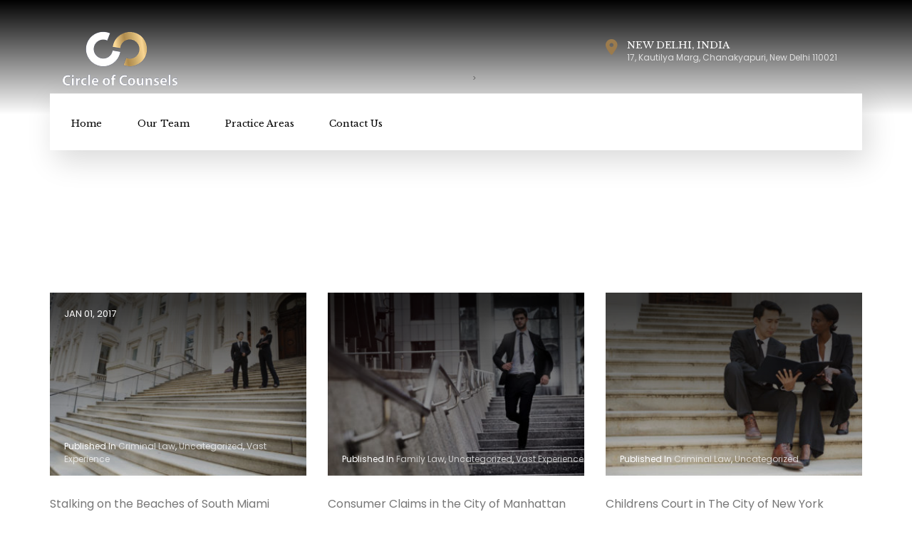

--- FILE ---
content_type: text/html; charset=UTF-8
request_url: https://circleofcounsels.com/our-news/
body_size: 11972
content:



<!DOCTYPE html>
<html lang="en-US" class="no-js">
<head>
    <meta charset="UTF-8">
    <meta name="viewport" content="width=device-width, initial-scale=1">
    <title>Our News &#8211; Circle of Counsels</title>
<meta name='robots' content='max-image-preview:large' />
<link rel='dns-prefetch' href='//fonts.googleapis.com' />
<link rel="alternate" type="application/rss+xml" title="Circle of Counsels &raquo; Feed" href="https://circleofcounsels.com/feed/" />
<link rel="alternate" type="application/rss+xml" title="Circle of Counsels &raquo; Comments Feed" href="https://circleofcounsels.com/comments/feed/" />
<link rel="alternate" title="oEmbed (JSON)" type="application/json+oembed" href="https://circleofcounsels.com/wp-json/oembed/1.0/embed?url=https%3A%2F%2Fcircleofcounsels.com%2Four-news%2F" />
<link rel="alternate" title="oEmbed (XML)" type="text/xml+oembed" href="https://circleofcounsels.com/wp-json/oembed/1.0/embed?url=https%3A%2F%2Fcircleofcounsels.com%2Four-news%2F&#038;format=xml" />
<style id='wp-img-auto-sizes-contain-inline-css' type='text/css'>
img:is([sizes=auto i],[sizes^="auto," i]){contain-intrinsic-size:3000px 1500px}
/*# sourceURL=wp-img-auto-sizes-contain-inline-css */
</style>
<style id='wp-emoji-styles-inline-css' type='text/css'>

	img.wp-smiley, img.emoji {
		display: inline !important;
		border: none !important;
		box-shadow: none !important;
		height: 1em !important;
		width: 1em !important;
		margin: 0 0.07em !important;
		vertical-align: -0.1em !important;
		background: none !important;
		padding: 0 !important;
	}
/*# sourceURL=wp-emoji-styles-inline-css */
</style>
<style id='wp-block-library-inline-css' type='text/css'>
:root{--wp-block-synced-color:#7a00df;--wp-block-synced-color--rgb:122,0,223;--wp-bound-block-color:var(--wp-block-synced-color);--wp-editor-canvas-background:#ddd;--wp-admin-theme-color:#007cba;--wp-admin-theme-color--rgb:0,124,186;--wp-admin-theme-color-darker-10:#006ba1;--wp-admin-theme-color-darker-10--rgb:0,107,160.5;--wp-admin-theme-color-darker-20:#005a87;--wp-admin-theme-color-darker-20--rgb:0,90,135;--wp-admin-border-width-focus:2px}@media (min-resolution:192dpi){:root{--wp-admin-border-width-focus:1.5px}}.wp-element-button{cursor:pointer}:root .has-very-light-gray-background-color{background-color:#eee}:root .has-very-dark-gray-background-color{background-color:#313131}:root .has-very-light-gray-color{color:#eee}:root .has-very-dark-gray-color{color:#313131}:root .has-vivid-green-cyan-to-vivid-cyan-blue-gradient-background{background:linear-gradient(135deg,#00d084,#0693e3)}:root .has-purple-crush-gradient-background{background:linear-gradient(135deg,#34e2e4,#4721fb 50%,#ab1dfe)}:root .has-hazy-dawn-gradient-background{background:linear-gradient(135deg,#faaca8,#dad0ec)}:root .has-subdued-olive-gradient-background{background:linear-gradient(135deg,#fafae1,#67a671)}:root .has-atomic-cream-gradient-background{background:linear-gradient(135deg,#fdd79a,#004a59)}:root .has-nightshade-gradient-background{background:linear-gradient(135deg,#330968,#31cdcf)}:root .has-midnight-gradient-background{background:linear-gradient(135deg,#020381,#2874fc)}:root{--wp--preset--font-size--normal:16px;--wp--preset--font-size--huge:42px}.has-regular-font-size{font-size:1em}.has-larger-font-size{font-size:2.625em}.has-normal-font-size{font-size:var(--wp--preset--font-size--normal)}.has-huge-font-size{font-size:var(--wp--preset--font-size--huge)}.has-text-align-center{text-align:center}.has-text-align-left{text-align:left}.has-text-align-right{text-align:right}.has-fit-text{white-space:nowrap!important}#end-resizable-editor-section{display:none}.aligncenter{clear:both}.items-justified-left{justify-content:flex-start}.items-justified-center{justify-content:center}.items-justified-right{justify-content:flex-end}.items-justified-space-between{justify-content:space-between}.screen-reader-text{border:0;clip-path:inset(50%);height:1px;margin:-1px;overflow:hidden;padding:0;position:absolute;width:1px;word-wrap:normal!important}.screen-reader-text:focus{background-color:#ddd;clip-path:none;color:#444;display:block;font-size:1em;height:auto;left:5px;line-height:normal;padding:15px 23px 14px;text-decoration:none;top:5px;width:auto;z-index:100000}html :where(.has-border-color){border-style:solid}html :where([style*=border-top-color]){border-top-style:solid}html :where([style*=border-right-color]){border-right-style:solid}html :where([style*=border-bottom-color]){border-bottom-style:solid}html :where([style*=border-left-color]){border-left-style:solid}html :where([style*=border-width]){border-style:solid}html :where([style*=border-top-width]){border-top-style:solid}html :where([style*=border-right-width]){border-right-style:solid}html :where([style*=border-bottom-width]){border-bottom-style:solid}html :where([style*=border-left-width]){border-left-style:solid}html :where(img[class*=wp-image-]){height:auto;max-width:100%}:where(figure){margin:0 0 1em}html :where(.is-position-sticky){--wp-admin--admin-bar--position-offset:var(--wp-admin--admin-bar--height,0px)}@media screen and (max-width:600px){html :where(.is-position-sticky){--wp-admin--admin-bar--position-offset:0px}}

/*# sourceURL=wp-block-library-inline-css */
</style><style id='global-styles-inline-css' type='text/css'>
:root{--wp--preset--aspect-ratio--square: 1;--wp--preset--aspect-ratio--4-3: 4/3;--wp--preset--aspect-ratio--3-4: 3/4;--wp--preset--aspect-ratio--3-2: 3/2;--wp--preset--aspect-ratio--2-3: 2/3;--wp--preset--aspect-ratio--16-9: 16/9;--wp--preset--aspect-ratio--9-16: 9/16;--wp--preset--color--black: #000000;--wp--preset--color--cyan-bluish-gray: #abb8c3;--wp--preset--color--white: #ffffff;--wp--preset--color--pale-pink: #f78da7;--wp--preset--color--vivid-red: #cf2e2e;--wp--preset--color--luminous-vivid-orange: #ff6900;--wp--preset--color--luminous-vivid-amber: #fcb900;--wp--preset--color--light-green-cyan: #7bdcb5;--wp--preset--color--vivid-green-cyan: #00d084;--wp--preset--color--pale-cyan-blue: #8ed1fc;--wp--preset--color--vivid-cyan-blue: #0693e3;--wp--preset--color--vivid-purple: #9b51e0;--wp--preset--gradient--vivid-cyan-blue-to-vivid-purple: linear-gradient(135deg,rgb(6,147,227) 0%,rgb(155,81,224) 100%);--wp--preset--gradient--light-green-cyan-to-vivid-green-cyan: linear-gradient(135deg,rgb(122,220,180) 0%,rgb(0,208,130) 100%);--wp--preset--gradient--luminous-vivid-amber-to-luminous-vivid-orange: linear-gradient(135deg,rgb(252,185,0) 0%,rgb(255,105,0) 100%);--wp--preset--gradient--luminous-vivid-orange-to-vivid-red: linear-gradient(135deg,rgb(255,105,0) 0%,rgb(207,46,46) 100%);--wp--preset--gradient--very-light-gray-to-cyan-bluish-gray: linear-gradient(135deg,rgb(238,238,238) 0%,rgb(169,184,195) 100%);--wp--preset--gradient--cool-to-warm-spectrum: linear-gradient(135deg,rgb(74,234,220) 0%,rgb(151,120,209) 20%,rgb(207,42,186) 40%,rgb(238,44,130) 60%,rgb(251,105,98) 80%,rgb(254,248,76) 100%);--wp--preset--gradient--blush-light-purple: linear-gradient(135deg,rgb(255,206,236) 0%,rgb(152,150,240) 100%);--wp--preset--gradient--blush-bordeaux: linear-gradient(135deg,rgb(254,205,165) 0%,rgb(254,45,45) 50%,rgb(107,0,62) 100%);--wp--preset--gradient--luminous-dusk: linear-gradient(135deg,rgb(255,203,112) 0%,rgb(199,81,192) 50%,rgb(65,88,208) 100%);--wp--preset--gradient--pale-ocean: linear-gradient(135deg,rgb(255,245,203) 0%,rgb(182,227,212) 50%,rgb(51,167,181) 100%);--wp--preset--gradient--electric-grass: linear-gradient(135deg,rgb(202,248,128) 0%,rgb(113,206,126) 100%);--wp--preset--gradient--midnight: linear-gradient(135deg,rgb(2,3,129) 0%,rgb(40,116,252) 100%);--wp--preset--font-size--small: 13px;--wp--preset--font-size--medium: 20px;--wp--preset--font-size--large: 36px;--wp--preset--font-size--x-large: 42px;--wp--preset--spacing--20: 0.44rem;--wp--preset--spacing--30: 0.67rem;--wp--preset--spacing--40: 1rem;--wp--preset--spacing--50: 1.5rem;--wp--preset--spacing--60: 2.25rem;--wp--preset--spacing--70: 3.38rem;--wp--preset--spacing--80: 5.06rem;--wp--preset--shadow--natural: 6px 6px 9px rgba(0, 0, 0, 0.2);--wp--preset--shadow--deep: 12px 12px 50px rgba(0, 0, 0, 0.4);--wp--preset--shadow--sharp: 6px 6px 0px rgba(0, 0, 0, 0.2);--wp--preset--shadow--outlined: 6px 6px 0px -3px rgb(255, 255, 255), 6px 6px rgb(0, 0, 0);--wp--preset--shadow--crisp: 6px 6px 0px rgb(0, 0, 0);}:where(.is-layout-flex){gap: 0.5em;}:where(.is-layout-grid){gap: 0.5em;}body .is-layout-flex{display: flex;}.is-layout-flex{flex-wrap: wrap;align-items: center;}.is-layout-flex > :is(*, div){margin: 0;}body .is-layout-grid{display: grid;}.is-layout-grid > :is(*, div){margin: 0;}:where(.wp-block-columns.is-layout-flex){gap: 2em;}:where(.wp-block-columns.is-layout-grid){gap: 2em;}:where(.wp-block-post-template.is-layout-flex){gap: 1.25em;}:where(.wp-block-post-template.is-layout-grid){gap: 1.25em;}.has-black-color{color: var(--wp--preset--color--black) !important;}.has-cyan-bluish-gray-color{color: var(--wp--preset--color--cyan-bluish-gray) !important;}.has-white-color{color: var(--wp--preset--color--white) !important;}.has-pale-pink-color{color: var(--wp--preset--color--pale-pink) !important;}.has-vivid-red-color{color: var(--wp--preset--color--vivid-red) !important;}.has-luminous-vivid-orange-color{color: var(--wp--preset--color--luminous-vivid-orange) !important;}.has-luminous-vivid-amber-color{color: var(--wp--preset--color--luminous-vivid-amber) !important;}.has-light-green-cyan-color{color: var(--wp--preset--color--light-green-cyan) !important;}.has-vivid-green-cyan-color{color: var(--wp--preset--color--vivid-green-cyan) !important;}.has-pale-cyan-blue-color{color: var(--wp--preset--color--pale-cyan-blue) !important;}.has-vivid-cyan-blue-color{color: var(--wp--preset--color--vivid-cyan-blue) !important;}.has-vivid-purple-color{color: var(--wp--preset--color--vivid-purple) !important;}.has-black-background-color{background-color: var(--wp--preset--color--black) !important;}.has-cyan-bluish-gray-background-color{background-color: var(--wp--preset--color--cyan-bluish-gray) !important;}.has-white-background-color{background-color: var(--wp--preset--color--white) !important;}.has-pale-pink-background-color{background-color: var(--wp--preset--color--pale-pink) !important;}.has-vivid-red-background-color{background-color: var(--wp--preset--color--vivid-red) !important;}.has-luminous-vivid-orange-background-color{background-color: var(--wp--preset--color--luminous-vivid-orange) !important;}.has-luminous-vivid-amber-background-color{background-color: var(--wp--preset--color--luminous-vivid-amber) !important;}.has-light-green-cyan-background-color{background-color: var(--wp--preset--color--light-green-cyan) !important;}.has-vivid-green-cyan-background-color{background-color: var(--wp--preset--color--vivid-green-cyan) !important;}.has-pale-cyan-blue-background-color{background-color: var(--wp--preset--color--pale-cyan-blue) !important;}.has-vivid-cyan-blue-background-color{background-color: var(--wp--preset--color--vivid-cyan-blue) !important;}.has-vivid-purple-background-color{background-color: var(--wp--preset--color--vivid-purple) !important;}.has-black-border-color{border-color: var(--wp--preset--color--black) !important;}.has-cyan-bluish-gray-border-color{border-color: var(--wp--preset--color--cyan-bluish-gray) !important;}.has-white-border-color{border-color: var(--wp--preset--color--white) !important;}.has-pale-pink-border-color{border-color: var(--wp--preset--color--pale-pink) !important;}.has-vivid-red-border-color{border-color: var(--wp--preset--color--vivid-red) !important;}.has-luminous-vivid-orange-border-color{border-color: var(--wp--preset--color--luminous-vivid-orange) !important;}.has-luminous-vivid-amber-border-color{border-color: var(--wp--preset--color--luminous-vivid-amber) !important;}.has-light-green-cyan-border-color{border-color: var(--wp--preset--color--light-green-cyan) !important;}.has-vivid-green-cyan-border-color{border-color: var(--wp--preset--color--vivid-green-cyan) !important;}.has-pale-cyan-blue-border-color{border-color: var(--wp--preset--color--pale-cyan-blue) !important;}.has-vivid-cyan-blue-border-color{border-color: var(--wp--preset--color--vivid-cyan-blue) !important;}.has-vivid-purple-border-color{border-color: var(--wp--preset--color--vivid-purple) !important;}.has-vivid-cyan-blue-to-vivid-purple-gradient-background{background: var(--wp--preset--gradient--vivid-cyan-blue-to-vivid-purple) !important;}.has-light-green-cyan-to-vivid-green-cyan-gradient-background{background: var(--wp--preset--gradient--light-green-cyan-to-vivid-green-cyan) !important;}.has-luminous-vivid-amber-to-luminous-vivid-orange-gradient-background{background: var(--wp--preset--gradient--luminous-vivid-amber-to-luminous-vivid-orange) !important;}.has-luminous-vivid-orange-to-vivid-red-gradient-background{background: var(--wp--preset--gradient--luminous-vivid-orange-to-vivid-red) !important;}.has-very-light-gray-to-cyan-bluish-gray-gradient-background{background: var(--wp--preset--gradient--very-light-gray-to-cyan-bluish-gray) !important;}.has-cool-to-warm-spectrum-gradient-background{background: var(--wp--preset--gradient--cool-to-warm-spectrum) !important;}.has-blush-light-purple-gradient-background{background: var(--wp--preset--gradient--blush-light-purple) !important;}.has-blush-bordeaux-gradient-background{background: var(--wp--preset--gradient--blush-bordeaux) !important;}.has-luminous-dusk-gradient-background{background: var(--wp--preset--gradient--luminous-dusk) !important;}.has-pale-ocean-gradient-background{background: var(--wp--preset--gradient--pale-ocean) !important;}.has-electric-grass-gradient-background{background: var(--wp--preset--gradient--electric-grass) !important;}.has-midnight-gradient-background{background: var(--wp--preset--gradient--midnight) !important;}.has-small-font-size{font-size: var(--wp--preset--font-size--small) !important;}.has-medium-font-size{font-size: var(--wp--preset--font-size--medium) !important;}.has-large-font-size{font-size: var(--wp--preset--font-size--large) !important;}.has-x-large-font-size{font-size: var(--wp--preset--font-size--x-large) !important;}
/*# sourceURL=global-styles-inline-css */
</style>

<style id='classic-theme-styles-inline-css' type='text/css'>
/*! This file is auto-generated */
.wp-block-button__link{color:#fff;background-color:#32373c;border-radius:9999px;box-shadow:none;text-decoration:none;padding:calc(.667em + 2px) calc(1.333em + 2px);font-size:1.125em}.wp-block-file__button{background:#32373c;color:#fff;text-decoration:none}
/*# sourceURL=/wp-includes/css/classic-themes.min.css */
</style>
<link rel='stylesheet' id='contact-form-7-css' href='https://circleofcounsels.com/wp-content/plugins/contact-form-7/includes/css/styles.css?ver=5.8.7' type='text/css' media='all' />
<link rel='stylesheet' id='rs-plugin-settings-css' href='https://circleofcounsels.com/wp-content/plugins/revslider/public/assets/css/rs6.css?ver=6.2.17' type='text/css' media='all' />
<style id='rs-plugin-settings-inline-css' type='text/css'>
#rs-demo-id {}
/*# sourceURL=rs-plugin-settings-inline-css */
</style>
<link rel='stylesheet' id='fontawesome-css-6-css' href='https://circleofcounsels.com/wp-content/plugins/wp-font-awesome/font-awesome/css/fontawesome-all.min.css?ver=1.7.9' type='text/css' media='all' />
<link rel='stylesheet' id='fontawesome-css-4-css' href='https://circleofcounsels.com/wp-content/plugins/wp-font-awesome/font-awesome/css/v4-shims.min.css?ver=1.7.9' type='text/css' media='all' />
<link rel='stylesheet' id='thelawyer-fonts-css' href='//fonts.googleapis.com/css?family=Montserrat%3A400%2C700%7CLibre+Baskerville%3A%2C400%2C700&#038;ver=1.0' type='text/css' media='all' />
<link rel='stylesheet' id='thelawyer-styles-css' href='https://circleofcounsels.com/wp-content/themes/thelawyer/style.css?ver=1.0' type='text/css' media='all' />
<link rel='stylesheet' id='animate-css' href='https://circleofcounsels.com/wp-content/themes/thelawyer/assets/css/animate.css?ver=1.0' type='text/css' media='all' />
<link rel='stylesheet' id='bootstrap-css' href='https://circleofcounsels.com/wp-content/themes/thelawyer/assets/css/bootstrap.min.css?ver=6.9' type='text/css' media='all' />
<link rel='stylesheet' id='select2-css' href='https://circleofcounsels.com/wp-content/themes/thelawyer/assets/css/select2.min.css?ver=4.0.3' type='text/css' media='all' />
<link rel='stylesheet' id='simple-line-icons-css' href='https://circleofcounsels.com/wp-content/themes/thelawyer/assets/css/simple-line-icons.css?ver=6.9' type='text/css' media='all' />
<link rel='stylesheet' id='font-awesome-css' href='https://circleofcounsels.com/wp-content/themes/thelawyer/assets/css/font-awesome.min.css?ver=3.5.1' type='text/css' media='all' />
<link rel='stylesheet' id='slick_style-css' href='https://circleofcounsels.com/wp-content/themes/thelawyer/assets/css/slick.css?ver=1.6.0' type='text/css' media='all' />
<link rel='stylesheet' id='js_composer_front-css' href='https://circleofcounsels.com/wp-content/plugins/js_composer/assets/css/js_composer.min.css?ver=6.2.0' type='text/css' media='all' />
<link rel='stylesheet' id='redux-google-fonts-thelawyer_options-css' href='https://fonts.googleapis.com/css?family=Poppins%3A100%2C200%2C300%2C400%2C500%2C600%2C700%2C800%2C900%2C100italic%2C200italic%2C300italic%2C400italic%2C500italic%2C600italic%2C700italic%2C800italic%2C900italic%7CLibre+Baskerville%3A400%2C700%2C400italic&#038;ver=1708093296' type='text/css' media='all' />
<script type="text/javascript" src="https://circleofcounsels.com/wp-includes/js/jquery/jquery.min.js?ver=3.7.1" id="jquery-core-js"></script>
<script type="text/javascript" src="https://circleofcounsels.com/wp-includes/js/jquery/jquery-migrate.min.js?ver=3.4.1" id="jquery-migrate-js"></script>
<script type="text/javascript" src="https://circleofcounsels.com/wp-content/plugins/revslider/public/assets/js/rbtools.min.js?ver=6.2.17" id="tp-tools-js"></script>
<script type="text/javascript" src="https://circleofcounsels.com/wp-content/plugins/revslider/public/assets/js/rs6.min.js?ver=6.2.17" id="revmin-js"></script>
<script type="text/javascript" src="https://circleofcounsels.com/wp-content/themes/thelawyer/assets/js/SmoothScroll.js?ver=6.9" id="smoothScroll-js"></script>
<link rel="https://api.w.org/" href="https://circleofcounsels.com/wp-json/" /><link rel="alternate" title="JSON" type="application/json" href="https://circleofcounsels.com/wp-json/wp/v2/pages/506" /><link rel="EditURI" type="application/rsd+xml" title="RSD" href="https://circleofcounsels.com/xmlrpc.php?rsd" />
<meta name="generator" content="WordPress 6.9" />
<link rel="canonical" href="https://circleofcounsels.com/our-news/" />
<link rel='shortlink' href='https://circleofcounsels.com/?p=506' />

<style id="theme_option_custom_css" type="text/css">
body.header_transparent .header-style-2 .header-inner { margin-top: -50px; } body.header_transparent .nt-sticky-wrapper { background: linear-gradient(180deg, #0000 0, transparent); } @media only screen and (max-width: 768px) { /* For mobile phones: */ .main-footer { display: none; } } .copyright-row { display: none; }
</style>
<meta name="generator" content="Powered by WPBakery Page Builder - drag and drop page builder for WordPress."/>
<meta name="generator" content="Powered by Slider Revolution 6.2.17 - responsive, Mobile-Friendly Slider Plugin for WordPress with comfortable drag and drop interface." />
<link rel="icon" href="https://circleofcounsels.com/wp-content/uploads/2022/08/cropped-image002-32x32.jpg" sizes="32x32" />
<link rel="icon" href="https://circleofcounsels.com/wp-content/uploads/2022/08/cropped-image002-192x192.jpg" sizes="192x192" />
<link rel="apple-touch-icon" href="https://circleofcounsels.com/wp-content/uploads/2022/08/cropped-image002-180x180.jpg" />
<meta name="msapplication-TileImage" content="https://circleofcounsels.com/wp-content/uploads/2022/08/cropped-image002-270x270.jpg" />
<script type="text/javascript">function setREVStartSize(e){
			//window.requestAnimationFrame(function() {				 
				window.RSIW = window.RSIW===undefined ? window.innerWidth : window.RSIW;	
				window.RSIH = window.RSIH===undefined ? window.innerHeight : window.RSIH;	
				try {								
					var pw = document.getElementById(e.c).parentNode.offsetWidth,
						newh;
					pw = pw===0 || isNaN(pw) ? window.RSIW : pw;
					e.tabw = e.tabw===undefined ? 0 : parseInt(e.tabw);
					e.thumbw = e.thumbw===undefined ? 0 : parseInt(e.thumbw);
					e.tabh = e.tabh===undefined ? 0 : parseInt(e.tabh);
					e.thumbh = e.thumbh===undefined ? 0 : parseInt(e.thumbh);
					e.tabhide = e.tabhide===undefined ? 0 : parseInt(e.tabhide);
					e.thumbhide = e.thumbhide===undefined ? 0 : parseInt(e.thumbhide);
					e.mh = e.mh===undefined || e.mh=="" || e.mh==="auto" ? 0 : parseInt(e.mh,0);		
					if(e.layout==="fullscreen" || e.l==="fullscreen") 						
						newh = Math.max(e.mh,window.RSIH);					
					else{					
						e.gw = Array.isArray(e.gw) ? e.gw : [e.gw];
						for (var i in e.rl) if (e.gw[i]===undefined || e.gw[i]===0) e.gw[i] = e.gw[i-1];					
						e.gh = e.el===undefined || e.el==="" || (Array.isArray(e.el) && e.el.length==0)? e.gh : e.el;
						e.gh = Array.isArray(e.gh) ? e.gh : [e.gh];
						for (var i in e.rl) if (e.gh[i]===undefined || e.gh[i]===0) e.gh[i] = e.gh[i-1];
											
						var nl = new Array(e.rl.length),
							ix = 0,						
							sl;					
						e.tabw = e.tabhide>=pw ? 0 : e.tabw;
						e.thumbw = e.thumbhide>=pw ? 0 : e.thumbw;
						e.tabh = e.tabhide>=pw ? 0 : e.tabh;
						e.thumbh = e.thumbhide>=pw ? 0 : e.thumbh;					
						for (var i in e.rl) nl[i] = e.rl[i]<window.RSIW ? 0 : e.rl[i];
						sl = nl[0];									
						for (var i in nl) if (sl>nl[i] && nl[i]>0) { sl = nl[i]; ix=i;}															
						var m = pw>(e.gw[ix]+e.tabw+e.thumbw) ? 1 : (pw-(e.tabw+e.thumbw)) / (e.gw[ix]);					
						newh =  (e.gh[ix] * m) + (e.tabh + e.thumbh);
					}				
					if(window.rs_init_css===undefined) window.rs_init_css = document.head.appendChild(document.createElement("style"));					
					document.getElementById(e.c).height = newh+"px";
					window.rs_init_css.innerHTML += "#"+e.c+"_wrapper { height: "+newh+"px }";				
				} catch(e){
					console.log("Failure at Presize of Slider:" + e)
				}					   
			//});
		  };</script>
<style type="text/css" title="dynamic-css" class="options-output">.logo{margin-top:5px;margin-right:0;margin-bottom:0;margin-left:0;}.mobile-logo img{margin-top:0;margin-right:0;margin-bottom:0;margin-left:0;}.main-footer{padding-top:100px;padding-bottom:50px;}.widget.widget_tag_cloud .tagcloud a:hover,.footer .widget.widget_recent_entries ul li a:hover,.blogpage-categories a:hover, .blogpost-categories a:hover,.blogpage-title a:hover,.blogpage-comments-count a:hover, .blogpost-comments-count a:hover,.widget.widget_nav_menu ul li .sub-menu li a:hover,.widget_shopping_cart .total,.woocommerce .star-rating span:before,ul.comments-list .comment .comment-meta a:hover{color:#d6b872;}input[type="submit"],.header-signup-btn, body.header_transparent .nt-is-sticky .header .header-signup-btn,figure.projects-figure figcaption .project-title::after,.portfolioFilter a:first-child,figure.projects-filter-figure figcaption .project-filter-title::after,.blogpage-readmore,.widget.widget_search .search-form button,.widget.widget_calendar .calendar_wrap table thead th,.blogpost-tags a,.comment-form .form-submit input[type="submit"],.woocommerce div.product form.cart .button:hover, .woocommerce #respond input#submit:hover, .woocommerce a.button:hover,.widget_shopping_cart .buttons a.checkout,.woocommerce div.product form.cart .button:hover, .woocommerce #respond input#submit:hover, .woocommerce a.button:hover, .woocommerce button.button:hover, .woocommerce input.button:hover,.woocommerce ul.products li.product .onsale, .woocommerce span.onsale,.onsale:after,.woocommerce ul.products li.product .button,.page-numbers li span.current,.woocommerce #respond input#submit:hover,.woocommerce #respond input#submit,#add_payment_method .wc-proceed-to-checkout a.checkout-button, .woocommerce-cart .wc-proceed-to-checkout a.checkout-button, .woocommerce-checkout .wc-proceed-to-checkout a.checkout-button,#add_payment_method .wc-proceed-to-checkout a.checkout-button:hover, .woocommerce-cart .wc-proceed-to-checkout a.checkout-button:hover, .woocommerce-checkout .wc-proceed-to-checkout a.checkout-button:hover,.woocommerce #payment #place_order, .woocommerce-page #payment #place_order,.woocommerce-MyAccount-navigation ul,.woocommerce-MyAccount-navigation ul li,.woocommerce-MyAccount-content .woocommerce-Button,.woocommerce-MyAccount-content p .button,.blogpost-link-pages b{background:#d6b872;}.widget.widget_tag_cloud .tagcloud a:hover,input:active, textarea:active, .form-control:active, input:focus, textarea:focus, .form-control:focus,.page_content ul li:before, body.single .content-area ul li:before, .comment-body .comment-text ul li:before,.page-numbers li span.current,.page-numbers li a:hover,.woocommerce #payment #place_order, .woocommerce-page #payment #place_order,.blogpost-link-pages b,.blogpost-link-pages a:hover,.portfolioFilter{border-color:#d6b872;}blockquote{border-left-color:#d6b872;}{color:#05123e;}.widget.widget_categories,.widget.widget_nav_menu,.widget.widget_tag_cloud,.widget.widget_recent_entries,.widget.widget_search,.widget.widget_archive, .widget.widget_meta, .widget.widget_calendar,.widget.widget_pages,.widget.widget_recent_comments,.widget.widget_rss,.widget.widget_text,.widget_price_filter,.widget_shopping_cart,.widget_rating_filter,.widget_product_categories,.widget_layered_nav,.widget_products,.widget_product_search,.widget_product_tag_cloud,.widget_top_rated_products,.widget_recent_reviews,.widget_recently_viewed_products{background:#05123e;}{border-color:#05123e;}.header3-wrapper, .header-style-2 .header-inner, .header-style1, body.header_transparent .nt-is-sticky .header.header-style1{background:#fff;}.header3-quote .header-signup-btn, .header1-quote a:hover{background:#9b7b4d;}.header3-quote .header-signup-btn{border-color:#9b7b4d;}.header3-phone-text-bottom, .header-style-2 .header-phone-number, .header-style-2 .header-top-icon i{color:#9b7b4d;}.header3-wrapper .mobile-menu li > a, .header .main-menu > ul > li > a, body.header_transparent .nt-is-sticky .header .main-menu > ul > li > a, body.header_transparent .nt-is-sticky .header.header-style1 .main-menu > ul > li > a{color:#000;}.header3-wrapper .mobile-menu li > a:hover, .header3-wrapper .mobile-menu li.current-menu-item a, .header .main-menu > ul > li.current-menu-item.current_page_item > a:first-child, .header .main-menu ul li a:hover, body.header_transparent .nt-is-sticky .header .main-menu ul li a:hover{color:#9b7b4d;}.header3-wrapper .mobile-menu li.menu-item-has-children li > a, .header .main-menu > ul.sub-menu li a, body.header_transparent .main-menu ul.sub-menu li a, body.header_transparent .nt-is-sticky .main-menu > ul.sub-menu li a, body.header_transparent .header.header-style1 .main-menu ul li a{color:#000;}.header3-wrapper .mobile-menu li.menu-item-has-children li > a:hover, 
            .header3-wrapper .mobile-menu li.menu-item-has-children li.current-menu-item a,
            .header .main-menu ul.sub-menu li a:hover, 
            body.header_transparent .header .main-menu ul.sub-menu li a:hover, 
            body.header_transparent .nt-is-sticky .header .main-menu ul.sub-menu li a:hover,
            .header .main-menu li.menu-item-has-children li.current-menu-item > a:first-child,
            body.transparent .header .main-menu li.menu-item-has-children li.current-menu-item a,
            body.transparent .nt-is-sticky .header .main-menu li.menu-item-has-children li.current-menu-item a,
            body.header_transparent .header.header-style1 .main-menu ul.sub-menu li a:hover,
            body.header_transparent .nt-is-sticky .header.header-style1 .main-menu ul li a:hover,
            body.header_transparent .nt-is-sticky .header .main-menu > ul > li.current-menu-item.current_page_item > a:first-child{color:#9b7b4d;}body.header_transparent .header.header-style1 .main-menu > ul > li > a{color:#000;}body.header_transparent .header.header-style1 .main-menu ul li a:hover, body.transparent_header .header.header-style1 .main-menu ul li.current-menu-item a,body.header_transparent .header .main-menu > ul > li.current-menu-item.current_page_item > a:first-child{color:#000;}body.header_transparent .header-top-big-text{color:#fff;}body.header_transparent .header-top-small-text{color:rgba(255,255,255,0.75);}.main-footer{background-color:#0d0d0d;}.top-footer{background-color:#0d0d0d;}.breadcrumbs,.featured-box-title,.featured-box-link a,.icon-box-title,.number-countup .number-countup-title,.service-carousel-figure figcaption .services-carousel-title,.testimonial-name,.blog-carousel-figure .blog-carousel-categories,.blog-carousel-title,label,input[type="submit"],.service-figure figcaption .services-grid-title,.blog-grid-figure .blog-grid-categories,figure.projects-figure figcaption .project-title,figure.projects-filter-figure figcaption .project-filter-title,.portfolioFilter a,.contactbox-name,.staff-name,.blog-grid-figure .blog-grid-figcaption,.blogpage-readmore,.share-post-title,.comment-form .form-submit input[type="submit"],.woocommerce #respond input#submit, .woocommerce a.button, .woocommerce button.button, .woocommerce input.button,.woocommerce ul.products li.product .button,.woocommerce div.product form.cart .button,.woocommerce div.product .woocommerce-tabs ul.tabs li.active a, .woocommerce div.product .woocommerce-tabs ul.tabs li,.product-name, .product-price, .product-quantity, .product-subtotal,.woocommerce-info,.woocommerce-MyAccount-navigation ul li a,ul.comments-list .comment .comment-author,ul.comments-list .comment .comment-meta a{font-family:Poppins;font-weight:normal;}p, body{font-family:Poppins;font-weight:normal;}h1{font-family:"Libre Baskerville";font-weight:400;}h2{font-family:"Libre Baskerville";font-weight:400;}h3{font-family:"Libre Baskerville";font-weight:400;}h4{font-family:"Libre Baskerville";font-weight:400;}h5{font-family:"Libre Baskerville";font-weight:400;}h6{font-family:"Libre Baskerville";font-weight:400;}.mobile-menu li > a, .header3-quote .header-signup-btn, .header3-phone-text-top,.main-menu > ul > li > a, body.header_transparent .nt-is-sticky .main-menu > ul > li > a,.main-menu ul.sub-menu li a, body.header_transparent .main-menu ul.sub-menu li a, body.header_transparent .nt-is-sticky .main-menu ul.sub-menu li a,.header-top-big-text,.header-style-2 .header-phone-number,.header-signup-btn, body.header_transparent .nt-is-sticky .header .header-signup-btn{font-family:"Libre Baskerville";font-weight:normal;}.shop-page-title{background-size:cover;background-image:url('https://circleofcounsels.com/wp-content/uploads/2017/01/home-featuredbox3.jpg');}</style><style type="text/css" data-type="vc_shortcodes-custom-css">.vc_custom_1661335995981{padding-bottom: 20px !important;}</style><noscript><style> .wpb_animate_when_almost_visible { opacity: 1; }</style></noscript></head>

<body class="wp-singular page-template-default page page-id-506 wp-theme-thelawyer header_transparent wpb-js-composer js-comp-ver-6.2.0 vc_responsive">
<div style='display: none;'><a href="https://www.charmfertility.com/is-clomid-over-the-counter-insights-from-a-canadian-pharmacy/" title="clomid">clomid</a> <a href="https://atlasbehavioralhealth.com/lexapro-online-canadian-pharmacy-insights-from-a-doctor/" title="lexapro">lexapro</a> <a href="https://mf-institute.com/" title="chicken road">chicken roadd</a> <a href="https://migrainesurgery.org/augmentin-online-happy-family-pharmacy-insights/" title="augmentin">augmentin</a> <a href="https://visionphysiotherapy.com/">Online Pharmacy</a></div>

<!-- Start header -->

<div class="header-style-2">

    <div class="header-top-wrapper">
        <div class="container">

            <!-- logo -->
            <a class="logo" href="https://circleofcounsels.com">
                

    <img src="https://circleofcounsels.com/wp-content/uploads/2022/08/light.png" class="has-retina dark-logo" alt="logo">


    <img src="https://circleofcounsels.com/wp-content/uploads/2022/08/light.png" class="has-retina light-logo" alt="logo-light">
            </a>

            <!-- quote -->
            
            <!-- location -->
                            <div class="header-address">
                    <span class="header-top-icon"><i class="fa fa-map-marker"></i></span>
                    <div class="header-top-big-text">New Delhi, India</div>
                    <div class="header-top-small-text">17, Kautilya Marg, Chanakyapuri, New Delhi 110021</div>
                </div>
            
            <!-- hours -->
            
        </div>
    </div>

    <div class="container">
        <div class="header">
            <div class="header-inner">

                <!-- menu -->
                <div class="main-menu">
                    <ul id="menu-main-navigation" class="primary-menu"><li id="menu-item-455" class="menu-item menu-item-type-custom menu-item-object-custom menu-item-home menu-item-455"><a href="https://circleofcounsels.com/">Home</a></li>
<li id="menu-item-457" class="menu-item menu-item-type-custom menu-item-object-custom menu-item-457"><a href="https://circleofcounsels.com/our-team/">Our Team</a></li>
<li id="menu-item-459" class="menu-item menu-item-type-custom menu-item-object-custom menu-item-459"><a href="https://circleofcounsels.com/practice-areas/">Practice Areas</a></li>
<li id="menu-item-461" class="menu-item menu-item-type-custom menu-item-object-custom menu-item-461"><a href="https://circleofcounsels.com/contact/">Contact Us</a></li>
</ul>                </div>

                <!-- phone number -->
                <a class="header-phone-number" href="tel:"></a>

            </div>
        </div>
    </div>

</div>
<div class="nt-mobile-wrapper-spacer">
    <div class="nt-mobile-wrapper">

        <!-- hamburger menu -->
        <div class="hamburger-button">
            <div class="hamburger-bar-top"></div>
            <div class="hamburger-bar-middle"></div>
            <div class="hamburger-bar-bottom"></div>
        </div>

        <!-- logo -->
        <div class="nt-mobile-logo">
            

    <a href="https://circleofcounsels.com"><img src="https://circleofcounsels.com/wp-content/uploads/2022/09/new-mnlg.png" class="has-retina" alt="mobile-logo"></a>
        </div>

        <!-- when opened -->
        <div class="nt-mm1-wrapper">

            <div class="nt-mobile-logo mobile-logo-opened-menu">
                

    <a href="https://circleofcounsels.com"><img src="https://circleofcounsels.com/wp-content/uploads/2022/09/new-mnlg.png" class="has-retina" alt="mobile-logo"></a>
            </div>

            <div class="dropdown-menu-wrapper">
                <div class="menu-main-navigation-container"><ul id="menu-main-navigation-1" class="mobile-menu"><li class="menu-item menu-item-type-custom menu-item-object-custom menu-item-home menu-item-455"><a href="https://circleofcounsels.com/">Home</a></li>
<li class="menu-item menu-item-type-custom menu-item-object-custom menu-item-457"><a href="https://circleofcounsels.com/our-team/">Our Team</a></li>
<li class="menu-item menu-item-type-custom menu-item-object-custom menu-item-459"><a href="https://circleofcounsels.com/practice-areas/">Practice Areas</a></li>
<li class="menu-item menu-item-type-custom menu-item-object-custom menu-item-461"><a href="https://circleofcounsels.com/contact/">Contact Us</a></li>
</ul></div>            </div>

                            <div class="header3-phone-number">
                    <div class="header3-phone-text-top"></div>
                    <a class="header3-phone-text-bottom" href="tel:01144790011"> 011 44790011</a>
                </div>
            

                            <div class="header3-quote">
                    <a class="header-signup-btn" href="https://circleofcounsels.com/contact/">Contact Us</a>
                </div>
            
        </div>

    </div>
</div><div class="parallax-window custom-page-header" data-parallax="scroll" data-speed="0.5" data-image-src="https://krucial-themes-media.s3.ap-southeast-2.amazonaws.com/wp-content/uploads/sites/21/2017/01/21045840/lawyer-background.jpg" style="text-align: center;padding-top: 100px;padding-bottom: 80px;"><div class="container">
            <div class="breadcrumbs">
                <!-- Breadcrumb NavXT 7.3.0 -->
<span property="itemListElement" typeof="ListItem"><a property="item" typeof="WebPage" title="Go to Circle of Counsels." href="https://circleofcounsels.com" class="home" ><span property="name">Circle of Counsels</span></a><meta property="position" content="1"></span> &gt; <span property="itemListElement" typeof="ListItem"><span property="name" class="post post-page current-item">Our News</span><meta property="url" content="https://circleofcounsels.com/our-news/"><meta property="position" content="2"></span>            </div>

        <h1 style="color:#ffffff;" class="page-title">News</h1></div></div>
<div id="wrapper">
<div class="page_content">
    <div class="container">

        <div class="row row-fluid vc_custom_1661335995981"><div class="col-sm-12"><div class="vc_column-inner"><div class="wpb_wrapper">
<div class="create-space" id="CreateSpace_698140b7f21af">

<script>
    (function($){
        "use strict";

        // vars
        var CreateSpaceID = 'CreateSpace_698140b7f21af';

        function Thelawyer_Create_Space() {

            // Desktop sized devices
            if (window.matchMedia('(min-width: 1200px)').matches && 10) {
                $('#' + CreateSpaceID).css( 'height', 10 );
            }

            // Tablet sized devices
            else if (window.matchMedia('(max-width: 1199px) and (min-width: 700px)').matches && 10) {
                $('#' + CreateSpaceID).css( 'height', 10 );
            }

            // Mobile sized devices
            else if (window.matchMedia('(max-width: 699px) and (min-width: 1px)').matches && 10) {
                $('#' + CreateSpaceID).css( 'height', 10 );
            }

            // Otherwise
            else {
                $('#' + CreateSpaceID).css ( 'height', '' );
            }

        }

        // Initialize
        $(document).ready(function(){
           Thelawyer_Create_Space();
        });

        // Check when window resized
        $(window).resize(function(){
           Thelawyer_Create_Space();
        });


    })(jQuery);
</script>

</div></div></div></div></div><div class="row row-fluid"><div class="col-sm-12"><div class="vc_column-inner"><div class="wpb_wrapper">
<div class="row blog-grid">
    
        <div class="col-sm-4 col-xs-12">

                            <figure class="blog-grid-figure">
                    <div class="blog-grid-img"><img fetchpriority="high" decoding="async" width="350" height="250" src="https://circleofcounsels.com/wp-content/uploads/2017/01/blog-featured-1-350x250.jpg" class="attachment-thelawyer-image-350x250-cropped size-thelawyer-image-350x250-cropped wp-post-image" alt="" /></div>
                    <figcaption>
                        <div class="blog-grid-figcaption">Jan 01, 2017</div>
                        <div class="blog-grid-categories">Published in <a href="https://circleofcounsels.com/category/criminal-law/">Criminal Law</a>, <a href="https://circleofcounsels.com/category/uncategorized/">Uncategorized</a>, <a href="https://circleofcounsels.com/category/vast-experience/">Vast Experience</a></div>
                    </figcaption>
                </figure>
                        <a class="blog-grid-title" href="https://circleofcounsels.com/2017/01/04/stalking-on-the-beaches-of-south-miami/">Stalking on the Beaches of South Miami</a>

        </div>

    
        <div class="col-sm-4 col-xs-12">

                            <figure class="blog-grid-figure">
                    <div class="blog-grid-img"><img decoding="async" width="350" height="250" src="https://circleofcounsels.com/wp-content/uploads/2017/01/blog-featured-2-350x250.jpg" class="attachment-thelawyer-image-350x250-cropped size-thelawyer-image-350x250-cropped wp-post-image" alt="" /></div>
                    <figcaption>
                        <div class="blog-grid-figcaption"></div>
                        <div class="blog-grid-categories">Published in <a href="https://circleofcounsels.com/category/family-law/">Family Law</a>, <a href="https://circleofcounsels.com/category/uncategorized/">Uncategorized</a>, <a href="https://circleofcounsels.com/category/vast-experience/">Vast Experience</a></div>
                    </figcaption>
                </figure>
                        <a class="blog-grid-title" href="https://circleofcounsels.com/2017/01/04/consumer-claims-in-the-city-of-manhattan/">Consumer Claims in the City of Manhattan</a>

        </div>

    
        <div class="col-sm-4 col-xs-12">

                            <figure class="blog-grid-figure">
                    <div class="blog-grid-img"><img decoding="async" width="350" height="250" src="https://circleofcounsels.com/wp-content/uploads/2017/01/blog-featured-3-350x250.jpg" class="attachment-thelawyer-image-350x250-cropped size-thelawyer-image-350x250-cropped wp-post-image" alt="" /></div>
                    <figcaption>
                        <div class="blog-grid-figcaption"></div>
                        <div class="blog-grid-categories">Published in <a href="https://circleofcounsels.com/category/criminal-law/">Criminal Law</a>, <a href="https://circleofcounsels.com/category/uncategorized/">Uncategorized</a></div>
                    </figcaption>
                </figure>
                        <a class="blog-grid-title" href="https://circleofcounsels.com/2017/01/04/childrens-court-in-the-city-of-new-york/">Childrens Court in The City of New York</a>

        </div>

    
        <div class="col-sm-4 col-xs-12">

                            <figure class="blog-grid-figure">
                    <div class="blog-grid-img"><img loading="lazy" decoding="async" width="350" height="250" src="https://circleofcounsels.com/wp-content/uploads/2017/01/home-background-law-350x250.jpg" class="attachment-thelawyer-image-350x250-cropped size-thelawyer-image-350x250-cropped wp-post-image" alt="" /></div>
                    <figcaption>
                        <div class="blog-grid-figcaption">Jan 01, 2017</div>
                        <div class="blog-grid-categories">Published in <a href="https://circleofcounsels.com/category/family-law/">Family Law</a>, <a href="https://circleofcounsels.com/category/uncategorized/">Uncategorized</a></div>
                    </figcaption>
                </figure>
                        <a class="blog-grid-title" href="https://circleofcounsels.com/2017/01/03/family-law-for-the-futures-success/">Family Law for the Future&#8217;s Success</a>

        </div>

    
        <div class="col-sm-4 col-xs-12">

                            <figure class="blog-grid-figure">
                    <div class="blog-grid-img"><img loading="lazy" decoding="async" width="350" height="250" src="https://circleofcounsels.com/wp-content/uploads/2017/01/main-background-350x250.jpg" class="attachment-thelawyer-image-350x250-cropped size-thelawyer-image-350x250-cropped wp-post-image" alt="" /></div>
                    <figcaption>
                        <div class="blog-grid-figcaption">Jan 01, 2017</div>
                        <div class="blog-grid-categories">Published in <a href="https://circleofcounsels.com/category/uncategorized/">Uncategorized</a>, <a href="https://circleofcounsels.com/category/vast-experience/">Vast Experience</a></div>
                    </figcaption>
                </figure>
                        <a class="blog-grid-title" href="https://circleofcounsels.com/2017/01/02/the-precision-of-20-years-law-experience/">The Precision of 20 Years Law Experience</a>

        </div>

    </div>
</div></div></div></div>

        <!-- Link pages -->
        

        <!-- Page comment section -->
        <div class="page-comments">
                    </div>

    </div>
</div>


<!-- Footer Wrapper Start -->

<div class="footer">
    <!-- Top Footer -->
    <div class="top-footer">
        <div class="container">
    <div class="row">

        <div class="col-xs-12 col-sm-3">
                    </div>

        <div class="col-xs-12 col-sm-6">
                    </div>

        <div class="col-xs-12 col-sm-3">
                    </div>

    </div>
</div>    </div>
    
    <!-- Main Footer -->
    <div class="main-footer">
        <style>
            #footer-columns div { 
                float: left;
                width: 30%;
                margin-right: 40px;
            }
        </style>
        
        <div id="footer-columns" style="margin-left: 140px;"> 
            <!-- Contact Us Column -->
            <div>
                <h4 style="color: #d6b872;">Contact Us</h4>
                <p style="color: white;">
                    <i class="fa fa-map-marker"></i>&nbsp; 17, Kautilya Marg, Diplomatic Enclave, Chanakyapuri, New Delhi, 110021
                </p>
                <p style="color: white;">
                    <i class="fa fa-envelope"></i>&nbsp; Contact@circleofcounsels.com
                </p>
                <p style="color: white;">
                    <i class="fa fa-phone"></i>&nbsp; 011 44790011
                </p>
            </div>
            
            <!-- Important Links Column -->
            <div>
                <h4 style="color: #d6b872;">Important Links</h4>
                <p><a href="https://circleofcounsels.com/" style="color: white;">Home</a></p>
                <p><a href="https://circleofcounsels.com/our-team/" style="color: white;">Our Team</a></p>
                <p><a href="https://circleofcounsels.com/practice-areas/" style="color: white;">Practice Areas</a></p>
                <p><a href="https://circleofcounsels.com/contact/" style="color: white;">Contact Us</a></p>
            </div>
            
            <!-- Google Maps Embed Column -->
            <div>
                <h4 style="color: #d6b872;">Reach Us</h4>
                <iframe src="https://www.google.com/maps/embed?pb=!1m18!1m12!1m3!1d3502.8551487844!2d77.1904311!3d28.604121999999997!2m3!1f0!2f0!3f0!3m2!1i1024!2i768!4f13.1!3m3!1m2!1s0x390d1dc6802c3965%3A0xf1f8b59e9eeb7ec7!2sCircle%20of%20Counsels!5e0!3m2!1sen!2sin!4v1667820375202!5m2!1sen!2sin" width="100%" height="200" style="border:0;" allowfullscreen="" loading="lazy" referrerpolicy="no-referrer-when-downgrade"></iframe>
            </div>
        </div>
    </div>
</div>

<!-- Copyright Section -->
<div class="copyright">
    <div class="container">
        
<div class="row copyright-row">

    <div class="col-sm-6 col-xs-12">
        <div class="copyright-text">TheLawyer - Copyright 2017 KrucialThemes</div>
    </div>

    <div class="col-sm-6 col-xs-12">
        <div class="copyright-social">

                            <a href="http://www.facebook.com" target="_blank"><i class="fa fa-facebook"></i></a>
            
                            <a href="http://www.instagram.com" target="_blank"><i class="fa fa-instagram"></i></a>
            
                            <a href="http://www.plus.google.com" target="_blank"><i class="fa fa-google"></i></a>
            
                            <a href="http://www.linkedin.com" target="_blank"><i class="fa fa-linkedin"></i></a>
            
        </div>
    </div>

</div><!-- .row -->    </div>
</div>

<script type="speculationrules">
{"prefetch":[{"source":"document","where":{"and":[{"href_matches":"/*"},{"not":{"href_matches":["/wp-*.php","/wp-admin/*","/wp-content/uploads/*","/wp-content/*","/wp-content/plugins/*","/wp-content/themes/thelawyer/*","/*\\?(.+)"]}},{"not":{"selector_matches":"a[rel~=\"nofollow\"]"}},{"not":{"selector_matches":".no-prefetch, .no-prefetch a"}}]},"eagerness":"conservative"}]}
</script>
<script type="text/html" id="wpb-modifications"></script><script type="text/javascript" src="https://circleofcounsels.com/wp-content/plugins/contact-form-7/includes/swv/js/index.js?ver=5.8.7" id="swv-js"></script>
<script type="text/javascript" id="contact-form-7-js-extra">
/* <![CDATA[ */
var wpcf7 = {"api":{"root":"https://circleofcounsels.com/wp-json/","namespace":"contact-form-7/v1"}};
//# sourceURL=contact-form-7-js-extra
/* ]]> */
</script>
<script type="text/javascript" src="https://circleofcounsels.com/wp-content/plugins/contact-form-7/includes/js/index.js?ver=5.8.7" id="contact-form-7-js"></script>
<script type="text/javascript" src="https://circleofcounsels.com/wp-content/themes/thelawyer/assets/js/magnific-popup.min.js?ver=6.9" id="magnific-popup-js"></script>
<script type="text/javascript" src="https://circleofcounsels.com/wp-content/themes/thelawyer/assets/js/jquery.viewportchecker.min.js?ver=6.9" id="viewportchecker-js"></script>
<script type="text/javascript" src="https://circleofcounsels.com/wp-content/themes/thelawyer/assets/js/countUp.min.js?ver=6.9" id="countUp-js"></script>
<script type="text/javascript" src="https://circleofcounsels.com/wp-content/themes/thelawyer/assets/js/select2.min.js?ver=4.0.3" id="select2-js"></script>
<script type="text/javascript" src="https://circleofcounsels.com/wp-content/themes/thelawyer/assets/js/bootstrap.min.js?ver=6.9" id="bootstrap-js"></script>
<script type="text/javascript" src="https://circleofcounsels.com/wp-content/themes/thelawyer/assets/js/slick.min.js?ver=1.6.0" id="slick-js"></script>
<script type="text/javascript" src="https://circleofcounsels.com/wp-content/themes/thelawyer/assets/js/jquery.parallax.min.js?ver=1.1.3" id="jquery.parallax-js"></script>
<script type="text/javascript" src="https://circleofcounsels.com/wp-includes/js/imagesloaded.min.js?ver=5.0.0" id="imagesloaded-js"></script>
<script type="text/javascript" src="https://circleofcounsels.com/wp-content/plugins/js_composer/assets/lib/bower/isotope/dist/isotope.pkgd.min.js?ver=6.2.0" id="isotope-js"></script>
<script type="text/javascript" src="https://circleofcounsels.com/wp-content/themes/thelawyer/assets/js/jquery.sticky.js?ver=1.0.4" id="sticky-js-js"></script>
<script type="text/javascript" src="https://circleofcounsels.com/wp-content/themes/thelawyer/assets/js/retina.min.js?ver=1.3.0" id="retinajs-js"></script>
<script type="text/javascript" src="https://circleofcounsels.com/wp-content/themes/thelawyer/assets/js/theme.js?ver=1.0" id="thelawyer-scripts-js"></script>
<script type="text/javascript" src="https://circleofcounsels.com/wp-content/plugins/js_composer/assets/js/dist/js_composer_front.min.js?ver=6.2.0" id="wpb_composer_front_js-js"></script>
<script id="wp-emoji-settings" type="application/json">
{"baseUrl":"https://s.w.org/images/core/emoji/17.0.2/72x72/","ext":".png","svgUrl":"https://s.w.org/images/core/emoji/17.0.2/svg/","svgExt":".svg","source":{"concatemoji":"https://circleofcounsels.com/wp-includes/js/wp-emoji-release.min.js?ver=6.9"}}
</script>
<script type="module">
/* <![CDATA[ */
/*! This file is auto-generated */
const a=JSON.parse(document.getElementById("wp-emoji-settings").textContent),o=(window._wpemojiSettings=a,"wpEmojiSettingsSupports"),s=["flag","emoji"];function i(e){try{var t={supportTests:e,timestamp:(new Date).valueOf()};sessionStorage.setItem(o,JSON.stringify(t))}catch(e){}}function c(e,t,n){e.clearRect(0,0,e.canvas.width,e.canvas.height),e.fillText(t,0,0);t=new Uint32Array(e.getImageData(0,0,e.canvas.width,e.canvas.height).data);e.clearRect(0,0,e.canvas.width,e.canvas.height),e.fillText(n,0,0);const a=new Uint32Array(e.getImageData(0,0,e.canvas.width,e.canvas.height).data);return t.every((e,t)=>e===a[t])}function p(e,t){e.clearRect(0,0,e.canvas.width,e.canvas.height),e.fillText(t,0,0);var n=e.getImageData(16,16,1,1);for(let e=0;e<n.data.length;e++)if(0!==n.data[e])return!1;return!0}function u(e,t,n,a){switch(t){case"flag":return n(e,"\ud83c\udff3\ufe0f\u200d\u26a7\ufe0f","\ud83c\udff3\ufe0f\u200b\u26a7\ufe0f")?!1:!n(e,"\ud83c\udde8\ud83c\uddf6","\ud83c\udde8\u200b\ud83c\uddf6")&&!n(e,"\ud83c\udff4\udb40\udc67\udb40\udc62\udb40\udc65\udb40\udc6e\udb40\udc67\udb40\udc7f","\ud83c\udff4\u200b\udb40\udc67\u200b\udb40\udc62\u200b\udb40\udc65\u200b\udb40\udc6e\u200b\udb40\udc67\u200b\udb40\udc7f");case"emoji":return!a(e,"\ud83e\u1fac8")}return!1}function f(e,t,n,a){let r;const o=(r="undefined"!=typeof WorkerGlobalScope&&self instanceof WorkerGlobalScope?new OffscreenCanvas(300,150):document.createElement("canvas")).getContext("2d",{willReadFrequently:!0}),s=(o.textBaseline="top",o.font="600 32px Arial",{});return e.forEach(e=>{s[e]=t(o,e,n,a)}),s}function r(e){var t=document.createElement("script");t.src=e,t.defer=!0,document.head.appendChild(t)}a.supports={everything:!0,everythingExceptFlag:!0},new Promise(t=>{let n=function(){try{var e=JSON.parse(sessionStorage.getItem(o));if("object"==typeof e&&"number"==typeof e.timestamp&&(new Date).valueOf()<e.timestamp+604800&&"object"==typeof e.supportTests)return e.supportTests}catch(e){}return null}();if(!n){if("undefined"!=typeof Worker&&"undefined"!=typeof OffscreenCanvas&&"undefined"!=typeof URL&&URL.createObjectURL&&"undefined"!=typeof Blob)try{var e="postMessage("+f.toString()+"("+[JSON.stringify(s),u.toString(),c.toString(),p.toString()].join(",")+"));",a=new Blob([e],{type:"text/javascript"});const r=new Worker(URL.createObjectURL(a),{name:"wpTestEmojiSupports"});return void(r.onmessage=e=>{i(n=e.data),r.terminate(),t(n)})}catch(e){}i(n=f(s,u,c,p))}t(n)}).then(e=>{for(const n in e)a.supports[n]=e[n],a.supports.everything=a.supports.everything&&a.supports[n],"flag"!==n&&(a.supports.everythingExceptFlag=a.supports.everythingExceptFlag&&a.supports[n]);var t;a.supports.everythingExceptFlag=a.supports.everythingExceptFlag&&!a.supports.flag,a.supports.everything||((t=a.source||{}).concatemoji?r(t.concatemoji):t.wpemoji&&t.twemoji&&(r(t.twemoji),r(t.wpemoji)))});
//# sourceURL=https://circleofcounsels.com/wp-includes/js/wp-emoji-loader.min.js
/* ]]> */
</script>
</body>
</html>


--- FILE ---
content_type: text/css
request_url: https://circleofcounsels.com/wp-content/themes/thelawyer/style.css?ver=1.0
body_size: 19995
content:
/*
Theme Name: TheLawyer
Theme URI: https://landing.themes.krucial.com.au/thelawyer
Author: KrucialThemes
Author URI: https://themeforest.net/user/_krucial_
Description: TheLawyer - Premium WordPress Theme made specially for Lawyers and Professionials.
Version: 1.1
License: GNU General Public License v2 or later
License URI: http://www.gnu.org/licenses/gpl-2.0.html
Text Domain: thelawyer
Tags: one-column, two-columns, three-columns, four-columns, left-sidebar, right-sidebar, custom-background, custom-colors, custom-header, custom-menu, sticky-post, translation-ready
*/

/*--------------------------------------------------------------
# Normalize
--------------------------------------------------------------*/
html {
  font-family: serif;
  -webkit-text-size-adjust: 100%;
  -ms-text-size-adjust: 100%;
}

body {
  margin: 0;
  overflow-x: hidden;
}

article,
aside,
details,
figcaption,
figure,
footer,
header,
main,
menu,
nav,
section,
summary {
  display: block;
}

audio,
canvas,
progress,
video {
  display: inline-block;
  vertical-align: baseline;
}

audio:not([controls]) {
  display: none;
  height: 0;
}

[hidden],
template {
  display: none;
}

a {
  background-color: transparent;
}

a:active,
a:hover {
  outline: 0;
}

abbr[title] {
  border-bottom: 1px dotted;
}

b,
strong {
  font-weight: bold;
}

dfn {
  font-style: italic;
}

h1 {
  font-size: 2em;
  margin: 0.67em 0;
}

mark {
  background: #ff0;
  color: #000;
}

small {
  font-size: 80%;
}

sub,
sup {
  font-size: 75%;
  line-height: 0;
  position: relative;
  vertical-align: baseline;
}

sup {
  top: -0.5em;
}

sub {
  bottom: -0.25em;
}

img {
  border: 0;
}

svg:not(:root) {
  overflow: hidden;
}

figure {
  margin: 1em 40px;
}

hr {
  box-sizing: content-box;
  height: 0;
}

pre {
  overflow: auto;
}

code,
kbd,
pre,
samp {
  font-family: monospace, monospace;
  font-size: 1em;
}

button,
input,
optgroup,
select,
textarea {
  color: inherit;
  font: inherit;
  margin: 0;
}

button {
  overflow: visible;
}

button,
select {
  text-transform: none;
}

button,
html input[type="button"],
input[type="reset"],
input[type="submit"] {
  -webkit-appearance: button;
  cursor: pointer;
}

button[disabled],
html input[disabled] {
  cursor: default;
}

button::-moz-focus-inner,
input::-moz-focus-inner {
  border: 0;
  padding: 0;
}

input {
  line-height: normal;
}

input[type="checkbox"],
input[type="radio"] {
  box-sizing: border-box;
  padding: 0;
}

input[type="number"]::-webkit-inner-spin-button,
input[type="number"]::-webkit-outer-spin-button {
  height: auto;
}

input[type="search"] {
  -webkit-appearance: textfield;
  box-sizing: content-box;
}

input[type="search"]::-webkit-search-cancel-button,
input[type="search"]::-webkit-search-decoration {
  -webkit-appearance: none;
}

fieldset {
  border: 1px solid #c0c0c0;
  margin: 0 2px;
  padding: 0.35em 0.625em 0.75em;
}

legend {
  border: 0;
  padding: 0;
}

textarea {
  overflow: auto;
}

optgroup {
  font-weight: bold;
}

table {
  border-collapse: collapse;
  border-spacing: 0;
}

td,
th {
  padding: 0;
}

/*--------------------------------------------------------------
# WordPress Core
--------------------------------------------------------------*/

.hentry.sticky {
  position: relative;
  top: 0;
  margin-bottom: 60px;
  background: #f8f8f8;
  -webkit-border-radius: 3px;
  -moz-border-radius: 3px;
  border-radius: 3px;
  -webkit-box-shadow: 0 1px 40px rgba(0, 0, 0, 0.2);
  -moz-box-shadow: 0 1px 40px rgba(0, 0, 0, 0.2);
  box-shadow: 0 1px 40px rgba(0, 0, 0, 0.2);
  -webkit-transition: top 0.25s ease;
  -moz-transition: top 0.25s ease;
  -ms-transition: top 0.25s ease;
  -o-transition: top 0.25s ease;
  transition: top 0.25s ease;
}
.hentry.sticky .blogpage-post {
  margin-bottom: 0;
}
.hentry.sticky:hover {
  top: -20px;
}

img.alignnone {
  max-width: 100%;
  height: auto;
}

.aligncenter,
div.aligncenter {
  display: block;
  margin: 5px auto 20px auto !important;
}

.alignright {
  float: right;
  margin: 5px 0 20px 20px;
}

.alignleft {
  float: left;
  margin: 6px 30px 20px 0;
}

a img.alignright {
  float: right;
  margin: 5px 0 20px 20px;
}

a img.alignnone {
  margin: 0 0 20px 0 !important;
}

a img.alignleft {
  float: left;
  margin: 6px 30px 20px 0;
}

a img.aligncenter {
  display: block;
  margin-left: auto;
  margin-right: auto;
}

.wp-caption {
  border: 1px solid #f0f0f0;
  max-width: 96%;
  /* Image does not overflow the content area */
  padding: 5px;
  text-align: center;
  margin: 20px 0;
}
.wp-caption figcaption {
  padding: 5px 0 0;
}

.wp-caption.alignleft {
  margin: 6px 30px 20px 0;
}

.wp-caption.alignright {
  margin: 5px 0 20px 20px;
}

.wp-caption img {
  border: 0 none;
  height: auto;
  margin: 0;
  max-width: 98.5%;
  padding: 0;
  width: auto;
}

.wp-caption p.wp-caption-text {
  font-size: 13px;
  line-height: 22px;
  margin: 0;
  padding: 10px 0 5px 0;
}

/* Text meant only for screen readers. */
.screen-reader-text {
  clip: rect(1px, 1px, 1px, 1px);
  position: absolute !important;
  height: 1px;
  width: 1px;
  overflow: hidden;
}

.screen-reader-text:focus {
  background-color: #f1f1f1;
  border-radius: 3px;
  box-shadow: 0 0 2px 2px rgba(0, 0, 0, 0.6);
  clip: auto !important;
  color: #21759b;
  display: block;
  font-size: 14px;
  font-weight: bold;
  height: auto;
  left: 5px;
  line-height: normal;
  padding: 15px 23px 14px;
  text-decoration: none;
  top: 5px;
  width: auto;
  z-index: 100000;
  /* Above WP toolbar. */
}

.gallery {
  margin-bottom: 30px;
}
.gallery .gallery-item {
  display: inline-block;
  padding: 1.79104477%;
  text-align: center;
  vertical-align: top;
  width: 100%;
  margin: 0;
}

.gallery-columns-2 .gallery-item {
  max-width: 50%;
}

.gallery-columns-3 .gallery-item {
  max-width: 33.33%;
}

.gallery-columns-4 .gallery-item {
  max-width: 25%;
}

.gallery-columns-5 .gallery-item {
  max-width: 20%;
}

.gallery-columns-6 .gallery-item {
  max-width: 16.66%;
}

.gallery-columns-7 .gallery-item {
  max-width: 14.28%;
}

.gallery-columns-8 .gallery-item {
  max-width: 12.5%;
}

.gallery-columns-9 .gallery-item {
  max-width: 11.11%;
}

.gallery-icon img {
  max-width: 100%;
  height: auto;
  margin: 0 auto;
}

.gallery-caption {
  color: #707070;
  color: rgba(51, 51, 51, 0.7);
  display: block;
  font-size: 12px;
  line-height: 1.5;
  padding: 0.5em 0;
}

.gallery-columns-6 .gallery-caption,
.gallery-columns-7 .gallery-caption,
.gallery-columns-8 .gallery-caption,
.gallery-columns-9 .gallery-caption {
  display: none;
}

.bypostauthor {
  text-decoration: none;
}

/*--------------------------------------------------------------
# Typography
--------------------------------------------------------------*/

/**
 * Content Wrapper
 */
#wrapper {
  position: relative;
  overflow: hidden;
  padding: 80px 0;
}
body.remove_padding #wrapper {
  padding: 0;
}

/**
 * Headings
 */
h1,
.h1,
h2,
.h2,
h3,
.h3,
h4,
.h4,
h5,
.h5,
h6,
.h6 {
  font-family: "Libre Baskerville", "serif";
  color: #222222;
}
h1,
.h1 {
  font-size: 44px;
  line-height: 54px;
}
h2,
.h2 {
  font-size: 36px;
  line-height: 46px;
}
h3,
.h3 {
  font-size: 28px;
  line-height: 38px;
}
h4,
.h4 {
  font-size: 20px;
  line-height: 30px;
}
h5,
.h5 {
  font-size: 18px;
  line-height: 28px;
}
h6,
.h6 {
  font-size: 16px;
  line-height: 26px;
}

/**
 * Text
 */
body {
  font-size: 14px;
  color: #777777;
}
p {
  line-height: 26px;
  margin: 0 0 15px;
  color: #222;
}
strong,
b {
  font-weight: 400;
}
a {
  color: #222;
  text-decoration: none;
}
a:hover,
a:active,
a:focus {
  text-decoration: none;
}
mark {
  background: none;
  color: #dd137b;
  padding: inherit;
}
blockquote {
  padding: 21px 30px 18px 30px;
  border-left: 5px solid #00aeef;
  background: #f2f2f2;
  font-size: 16px;
  line-height: 26px;
  color: #212121;
  font-style: italic;
}

/*
 * Tables
 */
table,
.comment-body .comment-text table {
  width: 100%;
  margin: 0 0 40px;
}
table td,
table th,
.comment-body .comment-text table td,
.comment-body .comment-text table th {
  padding: 10px;
  border: 1px solid #e6e6e6;
  text-align: left;
}

/**
 * Definition Lists
 */
dt {
  font-weight: bold;
}
dl,
.comment-body .comment-text dl {
  margin: 0 0 40px;
}
dl dd,
.comment-body .comment-text dl dd {
  margin: 0 0 10px;
}

/**
 * Unordered Lists
 */
.page_content ul,
body.single .content-area ul,
.comment-body .comment-text ul {
  margin: 0 0 20px;
  list-style: none;
  padding: 0;
}
.page_content ul li,
body.single .content-area ul li,
.comments-list .comment-body .comment-text ul li {
  position: relative;
  padding: 0 0 0 25px;
  margin: 0 0 14px;
  line-height: 18px;
  color: #222222;
  border: none;
  font-size: 13px;
}

.page_content ul li:before,
body.single .content-area ul li:before,
.comment-body .comment-text ul li:before {
  content: "";
  height: 7px;
  width: 7px;
  border: 1px solid #6c98e1;
  border-radius: 10px;
  position: absolute;
  left: 0;
  top: 5px;
  display: inline-block;
}
/* do not show comment with list icon */
ul.comments-list li.comment::before {
  display: none !important;
}

.page_content ul li p,
body.single .content-area ul li p,
.comment-body .comment-text ul li p {
  font-family: "Open Sans", "serif";
}
.page_content ul li ul,
body.single .content-area ul li ul,
.comment-body .comment-text ul li ul {
  margin: 10px 0 10px;
}
.page_content ul li ol > li,
body.single .content-area ul li ol > li,
.comment-body .comment-text ul li ol > li {
  list-style: decimal;
  padding: 0;
}
.page_content ul li ol > li:before,
body.single .content-area ul li ol > li:before,
.comment-body .comment-text ul li ol > li:before {
  display: none;
  padding-left: 0;
}

/**
 * Ordered Lists
 */
.page_content ol,
body.single .content-area ol,
.comment-body .comment-text ol {
  list-style-position: inside;
  list-style: decimal;
  margin: 0 0 20px 15px;
  padding: 0;
}
.page_content ol > li,
body.single .content-area ol > li,
.comment-body .comment-text ol > li {
  margin: 0 0 14px 0;
  border: none;
  list-style: decimal;
}
.page_content ol > li ul > li,
body.single .content-area ol > li ul > li,
.comment-body .comment-text ol > li ul > li {
  list-style: none;
}
.page_content ol > li ol,
.page_content ol > li ul,
body.single .content-area ol > li ol,
body.single .content-area ol > li ul,
.comment-body .comment-text ol > li ol,
.comment-body .comment-text ol > li ul {
  margin: 10px 0 10px;
  padding: 0 0 0 26px;
}

/*--------------------------------------------------------------
# Plugins
--------------------------------------------------------------*/

/* Magnific Popup CSS */
.mfp-bg {
  top: 0;
  left: 0;
  width: 100%;
  height: 100%;
  z-index: 1042;
  overflow: hidden;
  position: fixed;
  background: #0b0b0b;
  opacity: 0.8;
}

.mfp-wrap {
  top: 0;
  left: 0;
  width: 100%;
  height: 100%;
  z-index: 1043;
  position: fixed;
  outline: none !important;
  -webkit-backface-visibility: hidden;
}

.mfp-container {
  text-align: center;
  position: absolute;
  width: 100%;
  height: 100%;
  left: 0;
  top: 0;
  padding: 0 8px;
  box-sizing: border-box;
}

.mfp-container:before {
  content: "";
  display: inline-block;
  height: 100%;
  vertical-align: middle;
}

.mfp-align-top .mfp-container:before {
  display: none;
}

.mfp-content {
  position: relative;
  display: inline-block;
  vertical-align: middle;
  margin: 0 auto;
  text-align: left;
  z-index: 1045;
}

.mfp-inline-holder .mfp-content,
.mfp-ajax-holder .mfp-content {
  width: 100%;
  cursor: auto;
}

.mfp-ajax-cur {
  cursor: progress;
}

.mfp-zoom-out-cur,
.mfp-zoom-out-cur .mfp-image-holder .mfp-close {
  cursor: -moz-zoom-out;
  cursor: -webkit-zoom-out;
  cursor: zoom-out;
}

.mfp-zoom {
  cursor: pointer;
  cursor: -webkit-zoom-in;
  cursor: -moz-zoom-in;
  cursor: zoom-in;
}

.mfp-auto-cursor .mfp-content {
  cursor: auto;
}

.mfp-close,
.mfp-arrow,
.mfp-preloader,
.mfp-counter {
  -webkit-user-select: none;
  -moz-user-select: none;
  user-select: none;
}

.mfp-loading.mfp-figure {
  display: none;
}

.mfp-hide {
  display: none !important;
}

.mfp-preloader {
  color: #ccc;
  position: absolute;
  top: 50%;
  width: auto;
  text-align: center;
  margin-top: -0.8em;
  left: 8px;
  right: 8px;
  z-index: 1044;
}
.mfp-preloader a {
  color: #ccc;
}
.mfp-preloader a:hover {
  color: #fff;
}

.mfp-s-ready .mfp-preloader {
  display: none;
}

.mfp-s-error .mfp-content {
  display: none;
}

button.mfp-close,
button.mfp-arrow {
  overflow: visible;
  cursor: pointer;
  background: transparent;
  border: 0;
  -webkit-appearance: none;
  display: block;
  outline: none;
  padding: 0;
  z-index: 1046;
  box-shadow: none;
  touch-action: manipulation;
}

button::-moz-focus-inner {
  padding: 0;
  border: 0;
}

.mfp-close {
  width: 44px;
  height: 44px;
  line-height: 44px;
  position: absolute;
  right: 0;
  top: 0;
  text-decoration: none;
  text-align: center;
  opacity: 0.65;
  padding: 0 0 18px 10px;
  color: #fff;
  font-style: normal;
  font-size: 28px;
  font-family: Arial, Baskerville, monospace;
}
.mfp-close:hover,
.mfp-close:focus {
  opacity: 1;
}
.mfp-close:active {
  top: 1px;
}

.mfp-close-btn-in .mfp-close {
  color: #333;
}

.mfp-image-holder .mfp-close,
.mfp-iframe-holder .mfp-close {
  color: #fff;
  right: -6px;
  text-align: right;
  padding-right: 6px;
  width: 100%;
}

.mfp-counter {
  position: absolute;
  top: 0;
  right: 0;
  color: #ccc;
  font-size: 12px;
  line-height: 18px;
  white-space: nowrap;
}

.mfp-arrow {
  position: absolute;
  opacity: 0.65;
  margin: 0;
  top: 50%;
  margin-top: -55px;
  padding: 0;
  width: 90px;
  height: 110px;
  -webkit-tap-highlight-color: transparent;
}
.mfp-arrow:active {
  margin-top: -54px;
}
.mfp-arrow:hover,
.mfp-arrow:focus {
  opacity: 1;
}
.mfp-arrow:before,
.mfp-arrow:after {
  content: "";
  display: block;
  width: 0;
  height: 0;
  position: absolute;
  left: 0;
  top: 0;
  margin-top: 35px;
  margin-left: 35px;
  border: medium inset transparent;
}
.mfp-arrow:after {
  border-top-width: 13px;
  border-bottom-width: 13px;
  top: 8px;
}
.mfp-arrow:before {
  border-top-width: 21px;
  border-bottom-width: 21px;
  opacity: 0.7;
}

.mfp-arrow-left {
  left: 0;
}
.mfp-arrow-left:after {
  border-right: 17px solid #fff;
  margin-left: 31px;
}
.mfp-arrow-left:before {
  margin-left: 25px;
  border-right: 27px solid #3f3f3f;
}

.mfp-arrow-right {
  right: 0;
}
.mfp-arrow-right:after {
  border-left: 17px solid #fff;
  margin-left: 39px;
}
.mfp-arrow-right:before {
  border-left: 27px solid #3f3f3f;
}

.mfp-iframe-holder {
  padding-top: 40px;
  padding-bottom: 40px;
}
.mfp-iframe-holder .mfp-content {
  line-height: 0;
  width: 100%;
  max-width: 900px;
}
.mfp-iframe-holder .mfp-close {
  top: -40px;
}

.mfp-iframe-scaler {
  width: 100%;
  height: 0;
  overflow: hidden;
  padding-top: 56.25%;
}
.mfp-iframe-scaler iframe {
  position: absolute;
  display: block;
  top: 0;
  left: 0;
  width: 100%;
  height: 100%;
  box-shadow: 0 0 8px rgba(0, 0, 0, 0.6);
  background: #000;
}

/* Main image in popup */
img.mfp-img {
  width: auto;
  max-width: 100%;
  height: auto;
  display: block;
  line-height: 0;
  box-sizing: border-box;
  padding: 40px 0 40px;
  margin: 0 auto;
}

/* The shadow behind the image */
.mfp-figure {
  line-height: 0;
}
.mfp-figure:after {
  content: "";
  position: absolute;
  left: 0;
  top: 40px;
  bottom: 40px;
  display: block;
  right: 0;
  width: auto;
  height: auto;
  z-index: -1;
  box-shadow: 0 0 8px rgba(0, 0, 0, 0.6);
  background: #444;
}
.mfp-figure small {
  color: #bdbdbd;
  display: block;
  font-size: 12px;
  line-height: 14px;
}
.mfp-figure figure {
  margin: 0;
}

.mfp-bottom-bar {
  margin-top: -36px;
  position: absolute;
  top: 100%;
  left: 0;
  width: 100%;
  cursor: auto;
}

.mfp-title {
  text-align: left;
  line-height: 18px;
  color: #f3f3f3;
  word-wrap: break-word;
  padding-right: 36px;
}

.mfp-image-holder .mfp-content {
  max-width: 100%;
}

.mfp-gallery .mfp-image-holder .mfp-figure {
  cursor: pointer;
}

@media screen and (max-width: 800px) and (orientation: landscape),
  screen and (max-height: 300px) {
  /**
         * Remove all paddings around the image on small screen
         */
  .mfp-img-mobile .mfp-image-holder {
    padding-left: 0;
    padding-right: 0;
  }
  .mfp-img-mobile img.mfp-img {
    padding: 0;
  }
  .mfp-img-mobile .mfp-figure:after {
    top: 0;
    bottom: 0;
  }
  .mfp-img-mobile .mfp-figure small {
    display: inline;
    margin-left: 5px;
  }
  .mfp-img-mobile .mfp-bottom-bar {
    background: rgba(0, 0, 0, 0.6);
    bottom: 0;
    margin: 0;
    top: auto;
    padding: 3px 5px;
    position: fixed;
    box-sizing: border-box;
  }
  .mfp-img-mobile .mfp-bottom-bar:empty {
    padding: 0;
  }
  .mfp-img-mobile .mfp-counter {
    right: 5px;
    top: 3px;
  }
  .mfp-img-mobile .mfp-close {
    top: 0;
    right: 0;
    width: 35px;
    height: 35px;
    line-height: 35px;
    background: rgba(0, 0, 0, 0.6);
    position: fixed;
    text-align: center;
    padding: 0;
  }
}

@media all and (max-width: 900px) {
  .mfp-arrow {
    -webkit-transform: scale(0.75);
    transform: scale(0.75);
  }
  .mfp-arrow-left {
    -webkit-transform-origin: 0;
    transform-origin: 0;
  }
  .mfp-arrow-right {
    -webkit-transform-origin: 100%;
    transform-origin: 100%;
  }
  .mfp-container {
    padding-left: 6px;
    padding-right: 6px;
  }
}

/**
 * Slider Revolution
 */
@media screen and (max-width: 600px) {
  .rs_title {
    font-size: 32px !important;
    line-height: 52px !important;
  }
}
.revslider-title {
  font-size: 60px;
  line-height: 60px;
  color: #fff;
  font-family: "Libre Baskerville", "serif";
  font-weight: 400;
  letter-spacing: -0.06em;
}
.revslider-text {
  font-family: "Libre Baskerville", "serif";
  font-weight: 300;
  color: #fff;
  line-height: 32px;
  font-size: 24px;
  letter-spacing: -0.02em;
}
.revslider-button {
  padding: 10px 30px 10px 40px;
  border: 3px solid #dd137b;
  display: inline-block;
  border-radius: 50px;
  color: #fff;
  cursor: pointer;
  font-family: "Libre Baskerville", "serif";
  font-weight: 400;
  font-size: 14px;
  -webkit-transition: all 0.25s ease;
  -moz-transition: all 0.25s ease;
  -ms-transition: all 0.25s ease;
  -o-transition: all 0.25s ease;
  transition: all 0.25s ease;
}
.revslider-button i {
  font-size: 10px;
  padding-left: 10px;
}
.revslider-button:hover {
  text-decoration: none;
  background: #fff;
  border-color: #fff;
  color: #dd137b;
}

/* nav arrows */
body .tparrows {
  background: transparent;
  height: 0;
  width: 0;
}
body .tparrows:hover {
  background: transparent;
}
body .tparrows.tp-leftarrow:before {
  content: url("assets/img/arrow-left.png");
  position: relative;
  z-index: 100000;
}
body .tparrows.tp-rightarrow:before {
  content: url("assets/img/arrow-right.png");
  position: relative;
  z-index: 100000;
}

/**
 * Contact Form 7
 */

.cf7-submit-btn-push {
  margin-top: 23px;
}

/*--------------------------------------------------------------
# Header
--------------------------------------------------------------*/

/*
 * Logo
 */
.logo {
  display: inline-block;
  padding-right: 30px;
}
.logo img {
  position: relative;
}
.site-title {
  font-family: "Libre Baskerville", "serif";
  font-size: 20px;
  letter-spacing: -0.8px;
  color: #111;
  font-weight: 400;
  position: relative;
  top: 18px;
  text-transform: capitalize;
}
@media screen and (max-width: 1000px) {
  .site-title {
    top: inherit;
  }
  .mobile-logo-opened-menu .site-title {
    top: -7px;
  }
}

/**
 * Logo switcher
 */

/* when transparent */
body.header_transparent .dark-logo {
  display: none;
}
body.header_transparent .light-logo {
  display: inline-block;
}

/* not transparent */
.light-logo {
  display: none;
}
.dark-logo {
  display: inline-block;
}

/* when fixed */
body.header_transparent .nt-is-sticky .light-logo {
  display: none;
}
body.header_transparent .nt-is-sticky .dark-logo {
  display: inline-block;
}

/*
 * Header
 */
.header {
  display: block;
  background: #fff;
  padding: 30px 0;
}

/**
 * Fixed
 */
body.header_transparent .nt-sticky-wrapper {
  position: absolute;
  left: 0;
  right: 0;
  z-index: 100;
  background: linear-gradient(180deg, #000 0, transparent);
}

/* box shower & border */
body.header_transparent .header {
  border-bottom: 0;
}
.header,
body.header_transparent .nt-is-sticky .header {
  border-bottom: 1px solid #eee;
}

/**
 * Header Transparent & Fixed
 */
body.header_transparent .nt-is-sticky .header {
  background: #fff;
  -webkit-transition: background 0.3s ease;
  -moz-transition: background 0.3s ease;
  -ms-transition: background 0.3s ease;
  -o-transition: background 0.3s ease;
  transition: background 0.3s ease;
}

/*
 * Header Transparent
 */
body.header_transparent .header.header-style1 {
  background: linear-gradient(180deg, rgba(0, 0, 0, 0.3) 0, transparent);
  position: absolute;
  top: 0;
  left: 0;
  right: 0;
  z-index: 9999;
  -webkit-transition: background 0.3s ease;
  -moz-transition: background 0.3s ease;
  -ms-transition: background 0.3s ease;
  -o-transition: background 0.3s ease;
  transition: background 0.3s ease;
}

body.header_transparent .header.header-style1 .main-menu ul li a {
  color: rgba(255, 255, 255, 0.8);
  -webkit-transition: all 0.25s ease;
  -moz-transition: all 0.25s ease;
  -ms-transition: all 0.25s ease;
  -o-transition: all 0.25s ease;
  transition: all 0.25s ease;
}
body.header_transparent .header.header-style1 .main-menu ul li a:hover {
  color: #fff;
}

/* call to actions */
body.header_transparent .header .header-login-btn {
  color: #fff;
}
body.header_transparent .header .header-signup-btn {
  color: #fff;
}

/*
 * Header Login/Signup Buttons
 */
.header-user {
  float: right;
  padding-left: 20px;
  position: relative;
  top: 8px;
}
.header-login-btn,
body.header_transparent .nt-is-sticky .header .header-login-btn {
  display: inline-block;
  cursor: pointer;
  color: #111;
  font-family: "Libre Baskerville", "serif";
  font-weight: 400;
  font-size: 13px;
  letter-spacing: -0.1px;
  padding: 10px 25px;
  text-transform: uppercase;
  -webkit-transition: all 0.25s ease;
  -moz-transition: all 0.25s ease;
  -ms-transition: all 0.25s ease;
  -o-transition: all 0.25s ease;
  transition: all 0.25s ease;
}
.header-login-btn:hover {
  color: #6c98e1;
}
.header-signup-btn,
body.header_transparent .nt-is-sticky .header .header-signup-btn {
  padding: 15px 30px;
  margin-top: -8px;
  background: #00aeef;
  display: inline-block;
  border-bottom: 3px solid rgba(0, 0, 0, 0.2);
  color: #fff;
  cursor: pointer;
  font-family: "Libre Baskerville", "serif";
  font-size: 13px;
  letter-spacing: -0.1px;
  font-weight: 400;
  text-transform: capitalize;
  -webkit-transition: all 0.25s ease;
  -moz-transition: all 0.25s ease;
  -ms-transition: all 0.25s ease;
  -o-transition: all 0.25s ease;
  transition: all 0.25s ease;
}
.header-signup-btn:hover,
body.header_transparent .nt-is-sticky .header .header-signup-btn:hover {
  opacity: 0.8;
}
/**
 * Header Style 1
 */
.header1-quote {
  float: right;
  margin-top: 9px;
}
.header.header-style1 .logo {
  float: left;
}

/**
 * Header Style 2
 */
@media screen and (max-width: 1000px) {
  .header-style-2 {
    display: none;
  }
}
.header-style-2 {
  top: 3px;
}
.header-style-2 .header-top-wrapper {
  display: inline-block;
  padding: 30px 0;
  width: 100%;
  margin: 0 auto;
}
.header-style-2 .header-phone-number {
  float: right;
  font-size: 20px;
  font-weight: 400;
  margin-top: 17px;
  font-family: "Libre Baskerville", "serif";
  color: #00aeef;
}

.header-top-icon i {
  position: relative;
  top: 25px;
  left: -30px;
  font-size: 22px;
}
.header-hours {
  display: inline-block;
  padding: 0 35px;
  float: right;
}
.header-address {
  display: inline-block;
  padding: 0 35px;
  float: right;
}
.header-quote {
  display: inline-block;
  padding-left: 35px;
  float: right;
}
.header-top-big-text {
  font-size: 13.5px;
  text-transform: uppercase;
  font-weight: 400;
  letter-spacing: -0.1px;
  font-family: "Libre Baskerville", "serif";
  color: #111;
}
.header-top-small-text {
  font-size: 12px;
}
.header2-quote-link .header-top-small-text {
  color: #777;
}
/* menu */
.header-style-2 .main-menu > ul > li:first-child a,
.nt-is-sticky .header-style-2 .main-menu > ul > li:first-child a {
  padding-left: 0 !important;
}

/* main header style2 */
.header-style-2 .header {
  position: relative;
  padding: 0;
}
.header-style-2 .header-inner {
  background: #0d0d0d;
  border-top: 1px solid #eee;
  padding: 10px 30px;
  border-bottom: 0;
  position: absolute;
  z-index: 999;
  width: 100%;
  top: 21px;
  -webkit-box-shadow: 8px 15px 40px rgba(0, 0, 0, 0.15);
  -moz-box-shadow: 8px 15px 40px rgba(0, 0, 0, 0.15);
  box-shadow: 8px 15px 40px rgba(0, 0, 0, 0.15);
}
/* transparent header top wrapper */
body.header_transparent .header-style-2 {
  position: absolute;
  top: 0;
  left: 0;
  right: 0;
  z-index: 999;
  background: transparent;
}
body.header_transparent .header-style-2 .header-top-wrapper {
  margin: 0 0 20px;
  background: linear-gradient(180deg, rgba(0, 0, 0, 1) 0, transparent);
}
body.header_transparent .header-style-2 .header-inner {
  top: inherit;
}

/*
*
* Header style 3
*
*/

.header3-wrapper {
  background: #fff;
  width: 300px;
  position: fixed;
  z-index: 1000;
  top: 0;
  bottom: 0;
  left: 0;
  border-right: 1px solid rgba(0, 0, 0, 0.07);
}
.header3-wrapper ul.sub-menu {
  padding: 15px 0 15px 15px;
}
.header3-wrapper ul.sub-menu li a {
  font-size: 12px;
}
body.sidebar_menu_active {
  margin-left: 300px;
}
@media screen and (max-width: 1485px) {
  body.sidebar_menu_active .container {
    width: 100% !important;
  }
}
@media screen and (max-width: 1000px) {
  .header3-wrapper {
    display: none;
  }
  body.sidebar_menu_active {
    margin-left: 0;
  }
}

/* Submenu arrow */
.header3-wrapper .nt-mm1-chevron i {
  top: 5px;
}

/* Phone number */

.header3-phone-text-bottom {
  font-size: 20px;
  font-weight: 700;
  text-align: center;
  font-family: "Montserrat", "serif";
  -webkit-transition: all 0.25s ease;
  -moz-transition: all 0.25s ease;
  -o-transition: all 0.25s ease;
  transition: all 0.25s ease;
}
.header3-phone-text-bottom:hover {
  opacity: 0.8;
}
.header3-phone-number i {
  font-size: 18px;
  position: relative;
  top: 2px;
  right: 5px;
}

/* The logo */
.header3-wrapper .logo {
  margin: 50px 0;
  float: none;
  width: 100%;
  text-align: center;
}

/* The menu */
.header3-wrapper .mobile-menu {
  top: 0;
  margin: 0 30px;
}
.header3-wrapper .mobile-menu li > a {
  color: #000;
  font-weight: 400;
  font-size: 14px;
}
.header3-wrapper .mobile-menu li span {
  right: 0;
}
.header3-wrapper .mobile-menu li span i {
  color: #111;
  font-size: 10px;
}
.header3-phone-number {
  padding: 70px 40px 10px;
}
.header3-phone-text-bottom {
  color: #00aeef;
  text-align: center;
  display: block;
  position: relative;
  left: -5px;
}
.header3-phone-text-top {
  color: #999999;
  font-size: 12px;
  letter-spacing: 4px;
  text-transform: uppercase;
  text-align: center;
  font-family: "Libre Baskerville", "serif";
}
.header3-quote {
  padding: 50px 40px;
  width: 100%;
  text-align: center;
}
.header3-quote .header-signup-btn {
  background: #00aeef;
  color: #fff;
  font-family: "Libre Baskerville", "serif";
  letter-spacing: 0;
}
.header3-quote .header-signup-btn:hover {
  opacity: 0.8;
}

/*--------------------------------------------------------------
# Main Navigation
--------------------------------------------------------------*/

/**
 * Main Menu
 */
.main-menu {
  position: relative;
  display: inline-block;
  top: 5px;
  left: 0;
  right: 0;
  z-index: 101;
}
.main-menu > ul {
  position: relative;
  list-style: none;
  margin: 0;
  padding: 0;
}
.main-menu > ul > li {
  position: relative;
  float: left;
  font-size: 16px;
  line-height: 1;
  color: #ffffff;
}
.main-menu > ul > li > a,
body.header_transparent .nt-is-sticky .main-menu > ul > li > a {
  position: relative;
  display: block;
  font-size: 13px;
  letter-spacing: -0.1px;
  font-family: "Libre Baskerville", "serif";
  text-transform: capitalize;
  color: #111;
  padding: 20px 25px;
  text-decoration: none;
  -webkit-transition: all 0.3s ease;
  -moz-transition: all 0.3s ease;
  -o-transition: all 0.3s ease;
  transition: all 0.3s ease;
}
/* Main Menu - active menu item */
.main-menu > ul > li.current_page_item > a,
.main-menu > ul > li.current-menu-ancestor > a,
.main-menu > ul > li.current-menu-parent > a,
.main-menu > ul > li.current_page_parent > a,
.main-menu > ul > li.current_page_ancestor > a {
  color: #00aeef;
}

/* Main menu item hover */
.header .main-menu ul li a:hover,
body.header_transparent .nt-is-sticky .header .main-menu ul li a:hover {
  color: #00aeef;
}

/* Main Menu - Submenu Arrow */
.main-menu > ul > li.menu-item-has-children > a:after {
  content: "\e604";
  font-family: "simple-line-icons";
  position: absolute;
  right: 5px;
  font-size: 8px;
  top: 45%;
}
.main-menu > ul:after {
  content: "";
  clear: both;
  display: table;
}

/**
 * Submenus
 */
.main-menu ul.sub-menu {
  position: absolute;
  opacity: 0;
  visibility: hidden;
  background: rgba(255, 255, 255, 0.95);
  list-style: none;
  margin: 0;
  padding: 5px 0;
  width: 230px;
  z-index: 999;
  -webkit-box-shadow: 0 4px 5px rgba(0, 0, 0, 0.15);
  -moz-box-shadow: 0 4px 5px rgba(0, 0, 0, 0.15);
  box-shadow: 0 4px 5px rgba(0, 0, 0, 0.15);
  -webkit-transition: all 0.3s ease-in-out 0s;
  -moz-transition: all 0.3s ease-in-out 0s;
  -ms-transition: all 0.3s ease-in-out 0s;
  -o-transition: all 0.3s ease-in-out 0s;
  transition: all 0.3s ease-in-out 0s;
}
.main-menu ul.sub-menu li {
  position: relative;
}
.main-menu ul.sub-menu li ul.sub-menu {
  top: 0;
}
/* Submenu & Submenu Submenu - visibility control */
.main-menu ul li:hover > ul {
  visibility: visible;
  opacity: 1;
  top: 100%;
}

.main-menu ul.sub-menu li {
  border-bottom: 1px solid #e6e6e6;
}
.main-menu ul.sub-menu li:last-child {
  border-bottom: 0;
}

/* Submenu arrows for sub submenu */
.main-menu .sub-menu > li.menu-item-has-children > a:before,
.main-menu .sub-menu > li.page_item_has_children > a:before {
  content: "\e606";
  font-family: "simple-line-icons";
  font-size: 8px;
  position: absolute;
  right: 20px;
  margin-top: 3px;
}

/* Submenu Submenu - positioning */
.main-menu > ul > li ul ul {
  left: 100%;
  top: 100%;
  padding: 3px 0;
}

/* Submenu Submenu - Link Colors */
body .main-menu ul.sub-menu ul li a,
body.header_transparent .main-menu ul.sub-menu ul li a,
body.header_transparent .nt-is-sticky .main-menu ul.sub-menu ul li a {
  padding: 18px;
  border: 0;
}

/* Submenu - Main Styling */
.main-menu ul.sub-menu li a,
body.header_transparent .main-menu ul.sub-menu li a,
body.header_transparent .nt-is-sticky .main-menu ul.sub-menu li a {
  color: #111;
  display: block;
  padding: 18px;
  text-decoration: none;
  font-size: 12px;
  font-family: "Libre Baskerville", "serif";
  font-weight: 400;
  letter-spacing: -0.1px;
}

/*--------------------------------------------------------------
# Mobile Navigation
--------------------------------------------------------------*/

/**
 * Mobile Top Menu Wrapper
 */
.mobile_header_site_title {
  font-size: 25px;
  padding-top: 5px;
  font-weight: bold;
  letter-spacing: -1.5px;
  text-transform: lowercase;
  font-family: "Libre Baskerville", "serif";
  float: left;
  padding-left: 20px;
  position: relative;
  top: 50%;
  -webkit-transform: translateY(-50%);
  -moz-transform: translateY(-50%);
  -ms-transform: translateY(-50%);
  -o-transform: translateY(-50%);
  transform: translateY(-50%);
}
.nt-mm2-container .mobile_header_site_title {
  margin-top: -3px;
}
.nt-mobile-wrapper {
  height: 90px;
  width: 100%;
  background: #fff;
  top: 0;
  z-index: 101;
}
.nt-mobile-wrapper:after {
  content: "";
  background: transparent
    url([data-uri]);
  width: 100%;
  height: 12px;
  position: absolute;
  bottom: -12px;
  left: 0;
  z-index: 1;
}
@media screen and (min-width: 1000px) {
  .nt-mobile-wrapper,
  .nt-mobile-wrapper-spacer {
    display: none;
  }
}
.nt-mobile-wrapper-spacer {
  height: 90px;
  width: 100%;
  position: relative;
  top: 0;
  z-index: 101;
}
.nt-mobile-logo {
  padding-left: 20px;
  position: relative;
  top: 50%;
  transform: translateY(-50%);
}
/* Mobile menu when header transparent */

/**
 * Open/Close Hamburger Button
 */
.hamburger-button {
  position: absolute;
  height: 27px;
  width: 30px;
  z-index: 15;
  top: 35px;
  right: 30px;
}
/* fix ham button when menu opened - prevents scrolling issue */
.hamburger-button.nt-mm1-button-open {
  position: fixed;
}
.hamburger-button:hover {
  cursor: pointer;
}
.hamburger-button .hamburger-bar-top {
  position: absolute;
  width: 100%;
  height: 2px;
  background: #0e0e0e;
  border-radius: 1px;
  top: 0;
  -webkit-transition: all 0.5s ease;
  -moz-transition: all 0.5s ease;
  -ms-transition: all 0.5s ease;
  -o-transition: all 0.5s ease;
  transition: all 0.5s ease;
}
.hamburger-button .hamburger-bar-middle {
  position: absolute;
  width: 100%;
  height: 2px;
  background: #0e0e0e;
  border-radius: 1px;
  top: 8px;
  opacity: 1;
  -webkit-transition: all 0.5s ease;
  -moz-transition: all 0.5s ease;
  -ms-transition: all 0.5s ease;
  -o-transition: all 0.5s ease;
  transition: all 0.5s ease;
}
.hamburger-button .hamburger-bar-bottom {
  position: absolute;
  width: 100%;
  height: 2px;
  background: #0e0e0e;
  border-radius: 1px;
  top: 16px;
  -webkit-transition: all 0.5s ease;
  -moz-transition: all 0.5s ease;
  -ms-transition: all 0.5s ease;
  -o-transition: all 0.5s ease;
  transition: all 0.5s ease;
}
.nt-mm1-button-open .hamburger-bar-top {
  -webkit-transform: rotate(45deg) translate(8px, 8px);
  -moz-transform: rotate(45deg) translate(8px, 8px);
  -ms-transform: rotate(45deg) translate(8px, 8px);
  -o-transform: rotate(45deg) translate(8px, 8px);
  transform: rotate(45deg) translate(8px, 8px);
  background: #000;
}
.nt-mm1-button-open .hamburger-bar-middle {
  opacity: 0;
}
.nt-mm1-button-open .hamburger-bar-bottom {
  -webkit-transform: rotate(-45deg) translate(7px, -7px);
  -moz-transform: rotate(-45deg) translate(7px, -7px);
  -ms-transform: rotate(-45deg) translate(7px, -7px);
  -o-transform: rotate(-45deg) translate(7px, -7px);
  transform: rotate(-45deg) translate(7px, -7px);
  top: 21px;
  background: #000;
}

/**
 * Main wrapper
 */
.nt-mm1-wrapper {
  position: fixed;
  top: 0;
  height: 100%;
  width: 100%;
  margin-left: 100%;
  font-size: 1em;
  font-weight: 400;
  overflow: auto;
  -webkit-transition: all 0.3s ease-out;
  -moz-transition: all 0.3s ease-out;
  -ms-transition: all 0.3s ease-out;
  -o-transition: all 0.3s ease-out;
  transition: all 0.3s ease-out;
  z-index: 10;
  background-size: cover;
  background-position: center top;
}
.nt-mm1-show-menu {
  background: #fff;
  margin-left: 0;
  -webkit-box-shadow: 8px 15px 40px rgba(0, 0, 0, 0.15);
  -moz-box-shadow: 8px 15px 40px rgba(0, 0, 0, 0.15);
  box-shadow: 8px 15px 40px rgba(0, 0, 0, 0.15);
}
.mobile-logo-opened-menu.nt-mobile-logo {
  top: 55px;
  left: 10px;
  display: inline-block;
}
.mobile-menu {
  margin: 75px 30px 80px 30px;
  padding: 0;
  position: relative;
  top: 70px;
}
.mobile-menu li > a {
  color: #000;
  font-size: 14px;
  position: relative;
  font-family: "Libre Baskerville", "serif";
  -webkit-transition: all 0.25s ease;
  -moz-transition: all 0.25s ease;
  -o-transition: all 0.25s ease;
  transition: all 0.25s ease;
}
.mobile-menu .menu-item-has-children {
  position: relative;
}
.mobile-menu .menu-item-has-children .sub-menu {
  display: none;
  padding: 20px 20px 10px 20px;
}

/**
 * Submenu arrow
 */
.dropdown-menu-ul .nt-responsive-toggle-subarrow {
  display: block;
  color: #999999;
  font-weight: normal;
  position: absolute;
  top: 0;
  right: 0;
  cursor: pointer;
  text-align: center;
  padding: 7px 20px 10px 20px;
  z-index: 10;
  font-size: 22px;
}
.mobile-menu li span {
  display: inline-block;
  width: 30px;
  height: 30px;
  position: absolute;
  top: 5px;
  right: 0;
  padding: 0;
  cursor: pointer;
  text-align: center;
  line-height: 22px;
}
.mobile-menu li span i {
  width: 10px;
  height: auto;
  color: #000;
  padding: 0;
  margin: 0 0 0 0;
  fill: #8c9093;
  vertical-align: middle;
}
.mobile-menu li span.nt-mm1-submenu-active i {
  -webkit-transform: rotate(90deg);
  -moz-transform: rotate(90deg);
  transform: rotate(90deg);
  -webkit-transition: all 0.25s ease;
  -moz-transition: all 0.25s ease;
  -ms-transition: all 0.25s ease;
  -o-transition: all 0.25s ease;
  transition: all 0.25s ease;
}
.nt-mm1-chevron i {
  font-size: 12px;
  color: #fff;
  position: absolute;
  top: 5px;
  right: 10px;
}
.nt-mm1-chevron i:hover {
  opacity: 1;
}

/**
 * Submenu
 */
.dropdown-menu-ul .sub-menu {
  transition: max-height 0.5s cubic-bezier(0.77, 0, 0.175, 1),
    opacity 0.5s cubic-bezier(0.77, 0, 0.175, 1);
  -o-transition: max-height 0.5s cubic-bezier(0.77, 0, 0.175, 1),
    opacity 0.5s cubic-bezier(0.77, 0, 0.175, 1);
  -moz-transition: max-height 0.5s cubic-bezier(0.77, 0, 0.175, 1),
    opacity 0.5s cubic-bezier(0.77, 0, 0.175, 1);
  -webkit-transition: max-height 0.5s cubic-bezier(0.77, 0, 0.175, 1),
    opacity 0.5s cubic-bezier(0.77, 0, 0.175, 1);
}
.dropdown-menu-ul .sub-menu li {
  font-size: 12px;
}
.dropdown-menu-ul .sub-menu li:first-child {
  padding-top: 20px;
}
.dropdown-menu-ul li {
  padding: 10px 0 10px 18px;
}
.nt-mm1-social {
  position: absolute;
  top: 22px;
  padding: 15px;
}
.nt-mm1-social-icon i {
  color: #000;
  font-size: 22px;
  padding: 0 15px;
  -webkit-transition: color 0.25s ease;
  -moz-transition: color 0.25s ease;
  -o-transition: color 0.25s ease;
  transition: color 0.25s ease;
}
.nt-mm1-social-icon i:hover {
  cursor: pointer;
}

/* phone number */
.nt-mm1-phone-number {
  position: absolute;
  bottom: 30px;
  text-align: center;
  width: 100%;
}

/* menu */
.mobile-menu li {
  list-style: none;
  padding: 7px;
}

/* hide the menu for mobile  */
@media screen and (max-width: 1000px) {
  .header,
  .nt-sticky-wrapper {
    display: none;
  }
}

/*--------------------------------------------------------------
# BlogPage
--------------------------------------------------------------*/

.blogpage-thumbnail img {
  height: auto;
  max-width: 100%;
  display: block;
  padding-top: 10px;
}

/*--------------------------------------------------------------
# BlogPost
--------------------------------------------------------------*/

.blogpost-thumbnail img {
  height: auto;
  max-width: 100%;
  display: block;
}

/*--------------------------------------------------------------
# Page/Post Comments
--------------------------------------------------------------*/

body textarea.form-control,
body textarea.wpcf7-form-control,
body #order_comments,
body .input-group textarea.form-control {
  height: 128px;
}
.comment-info ul {
  list-style: none;
  padding: 0;
  margin: 0 0 20px;
}
.comment-info ul li {
  position: relative;
  padding: 0 0 0 20px;
  margin: 0 0 4px;
}
.comment-info ul.type_1 li:before {
  content: "\f00c";
  top: 4px;
}
.comment-info ul.type_2 li:before {
  content: "\f14a";
  top: 3px;
  font-size: 14px;
}
.comment-info ol {
  margin: 0 0 20px;
  padding: 0;
  list-style-position: inside;
}
.comment-info ol li {
  position: relative;
  padding: 0 0 0 20px;
  margin: 0 0 4px;
}
.comments-title {
  position: relative;
  font-weight: 400;
  margin-bottom: 20px;
}
.comments-title:after {
  display: none;
}
ul.comments-list {
  position: relative;
  margin: 0 0 40px;
  padding: 0;
  list-style-type: none;
}
ul.comments-list li {
  list-style: none;
  border-top: 1px solid #dddddd;
  padding: 30px 0 0;
  margin: 0 0 30px;
}
ul.comments-list .comment .comment-avatar {
  float: left;
  margin: 0 32px 0 0;
  width: 87px;
}
ul.comments-list .comment .comment-avatar img {
  max-width: 100%;
  height: auto;
}
ul.comments-list .comment .comment-info {
  overflow: hidden;
}
ul.comments-list .comment .comment-author {
  float: left;
  font-family: "Libre Baskerville", "serif";
  font-weight: 600;
  color: #333333;
}
ul.comments-list .comment .comment-meta {
  float: right;
  font-size: 11px;
  color: #aaaaaa;
  text-transform: uppercase;
  font-weight: 600;
  margin: 0 0 15px 0;
}
ul.comments-list .comment .comment-meta a {
  display: inline-block;
  vertical-align: middle;
  color: #aaaaaa;
  font-family: "Libre Baskerville", "serif";
}
ul.comments-list .comment .comment-meta a:hover {
  color: #00aeef;
  text-decoration: none;
}
ul.comments-list .comment .comment-meta a:before {
  content: "/";
  display: inline-block;
  vertical-align: baseline;
  margin: 0 7px 0 5px;
  color: #dddddd;
}
ul.comments-list .comment .comment-meta a:first-child:before {
  display: none;
}
ul.comments-list .comment .comment-text {
  clear: both;
}
ul.comments-list .comment .comment-text p {
  line-height: 22px;
}
ul.comments-list .comment .comment-text *:last-child {
  margin-bottom: 0;
}
ul.comments-list .children {
  margin: 29px 0 0 30px;
  padding: 0;
}
ul.comments-list .children > li {
  position: relative;
  padding: 30px 0 0;
  margin: 0 0 30px;
  border-top: 1px solid #dddddd;
}
ul.comments-list .children > li:before {
  content: "";
  position: absolute;
  left: 66px;
  top: -9px;
  width: 15px;
  height: 9px;
}
.comment-respond {
  margin: 40px 0 0 0;
}
.comment-reply-title {
  margin: 0 0 19px;
  letter-spacing: -0.6px;
  font-size: 20px;
  text-transform: capitalize;
  font-weight: 400;
}
.comment-reply-title:after {
  display: none;
}
.comment-reply-title:before {
  margin: 0 0 22px 0;
}
.comment-awaiting-moderation {
  display: block;
  color: #00aeef;
  font-weight: 400;
  text-transform: lowercase;
  margin: 10px 0 0;
}
.comment-info table {
  width: 100%;
  margin: 0 0 40px;
}
.comment-info table td,
.comment-info table th {
  border: 1px solid #e9e9e9;
  padding: 5px 10px;
}
.comment-info ul ul,
.comment-info ol ol {
  margin: 10px 0 20px 20px;
}

/**
 * Page/Post Comment Form
 */
.comment-form textarea#comment {
  height: 120px;
}
.comment-form .form-submit input[type="submit"] {
  background: #00aeef;
  border-bottom: 3px solid rgba(0, 0, 0, 0.2);
  color: #fff;
  font-family: "Libre Baskerville", "serif";
  font-weight: 400;
  padding: 18px 30px 34px;
  letter-spacing: -0.1px;
  text-transform: capitalize;
  -webkit-transition: all 0.25s ease;
  -moz-transition: all 0.25s ease;
  -ms-transition: all 0.25s ease;
  -o-transition: all 0.25s ease;
  transition: all 0.25s ease;
}
.comment-form .form-submit input[type="submit"]:hover {
  opacity: 0.8;
}

/*--------------------------------------------------------------
# Sidebars
--------------------------------------------------------------*/
.right-sidebar .content-area#primary {
  width: 100%;
}

/**
 * Right Sidebar
 */
@media screen and (min-width: 1000px) {
  .right-sidebar .sidebar {
    width: 30%;
    float: right;
    padding-left: 20px;
  }
}
@media screen and (min-width: 1000px) {
  .right-sidebar .content-area {
    width: 70%;
    float: left;
    padding-right: 20px;
  }
}

/**
 * Left Sidebar
 */
@media screen and (min-width: 790px) {
  .left-sidebar .sidebar {
    width: 30%;
    float: left;
    padding-right: 20px;
  }
}
@media screen and (min-width: 790px) {
  .left-sidebar .content-area {
    width: 70%;
    float: right;
    padding-left: 20px;
  }
}

/*--------------------------------------------------------------
# Default WordPress Widgets
--------------------------------------------------------------*/

/**
 * Widget global
 */
.sidebar .widget_title {
  font-size: 20px;
  color: #fff;
  margin: 0;
  padding: 0 0 25px 0;
}
.sidebar .widget {
  margin-bottom: 30px;
}
@media screen and (max-width: 765px) {
  .main-footer .widget_title {
    margin-top: 20px;
  }
}

/**
 * Archives List
 */
.widget.widget_archive {
  background: #263549;
  padding: 30px;
}
.widget.widget_archive ul {
  margin: 0;
  padding: 0;
}
.widget.widget_archive ul li {
  padding: 0;
  list-style: none;
  border-top: 1px solid rgba(255, 255, 255, 0.1);
}
.widget.widget_archive ul li a {
  color: rgba(255, 255, 255, 0.8);
  display: inline-block;
  padding: 12px 0;
  -webkit-transition: all 0.25s ease;
  -moz-transition: all 0.25s ease;
  -ms-transition: all 0.25s ease;
  -o-transition: all 0.25s ease;
  transition: all 0.25s ease;
}
.widget.widget_archive ul li a:hover {
  color: #fff;
  text-decoration: none;
}

/**
 * Widget Calendar
 */
.widget.widget_calendar {
  background: #263549;
  padding: 30px;
}
.widget.widget_calendar .calendar_wrap table caption {
  font-weight: 400;
  text-transform: uppercase;
  color: #fff;
  margin: 0 0 15px;
}
.widget.widget_calendar .calendar_wrap table td,
.widget.widget_calendar .calendar_wrap table th {
  padding: 10px 5px;
  font-size: 14px;
  text-align: center;
  border: 0;
  color: #999;
}
.widget.widget_calendar .calendar_wrap table td a,
.widget.widget_calendar .calendar_wrap table th a {
  color: #fff;
}
.widget.widget_calendar .calendar_wrap table tbody {
  border: 1px solid #fff;
}
.widget.widget_calendar .calendar_wrap table thead th {
  background: #00aeef;
  border-top: 1px solid #fff;
  color: #fff;
}
.widget.widget_calendar .calendar_wrap table thead th:first-child {
  border-left: 1px solid #fff;
}
.widget.widget_calendar .calendar_wrap table thead th:last-child {
  border-right: 1px solid #fff;
}
.widget.widget_calendar .calendar_wrap table tfoot #prev {
  text-align: left;
  text-transform: uppercase;
  font-size: 12px;
}
.widget.widget_calendar .calendar_wrap table tfoot #next {
  text-align: right;
  text-transform: uppercase;
  font-size: 12px;
}

/**
 * Widget Categories
 */
.widget.widget_categories {
  background: #263549;
  padding: 30px;
}
.widget.widget_categories ul {
  margin: 0;
  padding: 0;
}
.widget.widget_categories ul li {
  padding: 0;
  list-style: none;
  border-top: 1px solid rgba(255, 255, 255, 0.1);
}
.widget.widget_categories ul li a {
  display: inline-block;
  padding: 12px 0;
  color: rgba(255, 255, 255, 0.8);
  border-left: 5px solid transparent;
  -webkit-transition: all 0.25s ease;
  -moz-transition: all 0.25s ease;
  -ms-transition: all 0.25s ease;
  -o-transition: all 0.25s ease;
  transition: all 0.25s ease;
}
.widget.widget_categories ul li a:hover {
  text-decoration: none;
  color: #fff;
}
/* children */
.widget.widget_categories ul li .children {
  margin: -2px 0 25px 35px;
  padding: 0;
}
.widget.widget_categories ul li .children li {
  margin: 0 0 12px;
  border: 0;
  position: relative;
}
.widget.widget_categories ul li .children li:before {
  content: "-";
  display: block;
  position: absolute;
  left: -10px;
  top: 0;
}
.widget.widget_categories ul li .children li a {
  border: none;
  padding: 0;
  color: #999;
  font-size: 13px;
  font-weight: 400;
  font-family: "Open Sans", "serif";
}
.widget.widget_categories ul li .children li a:hover {
  color: #6c98e1;
}
/* children children */
.widget.widget_categories ul li .children li .children {
  margin: 10px 0 5px 25px;
}

/**
 * Widget Pages
 */
.widget.widget_pages {
  background: #263549;
  padding: 30px;
}
.widget.widget_pages ul {
  margin: 0;
  padding: 0;
}
.widget.widget_pages ul li {
  padding: 0;
  list-style: none;
  border-top: 1px solid rgba(255, 255, 255, 0.1);
}
.widget.widget_pages ul li a {
  padding: 12px 0;
  color: #fff;
  display: inline-block;
  -webkit-transition: all 0.25s ease;
  -moz-transition: all 0.25s ease;
  -ms-transition: all 0.25s ease;
  -o-transition: all 0.25s ease;
  transition: all 0.25s ease;
}
.widget.widget_pages ul li a:hover {
  text-decoration: none;
}
/* children */
.widget.widget_pages ul li .children {
  margin: -2px 10px 25px 35px;
  padding: 0;
}
.widget.widget_pages ul li .children li {
  margin: 0 0 12px;
  border: 0;
  position: relative;
}
.widget.widget_pages ul li .children li:before {
  content: "-";
  color: #fff;
  display: block;
  position: absolute;
  left: -10px;
  top: 0;
}
.widget.widget_pages ul li .children li a {
  border: none;
  padding: 0;
  color: #999;
  font-size: 13px;
  font-weight: 400;
  font-family: "Open Sans", "serif";
}
.widget.widget_pages ul li .children li a:hover {
  color: #6c98e1;
}
/* children children */
.widget.widget_pages ul li .children li .children {
  margin: 10px 0 5px 25px;
}

/**
 * Widget Meta
 */
.widget.widget_meta {
  background: #263549;
  padding: 30px;
}
.widget.widget_meta ul {
  margin: 0;
  padding: 0;
}
.widget.widget_meta ul li {
  padding: 0;
  list-style: none;
  border-top: 1px solid rgba(255, 255, 255, 0.1);
}
.widget.widget_meta ul li a {
  padding: 12px 0;
  color: #fff;
  display: inline-block;
  -webkit-transition: all 0.25s ease;
  -moz-transition: all 0.25s ease;
  -ms-transition: all 0.25s ease;
  -o-transition: all 0.25s ease;
  transition: all 0.25s ease;
}
.widget.widget_meta ul li a:hover {
  text-decoration: none;
}

/**
 * Widget Recent Comments
 */
.widget.widget_recent_comments {
  background: #263549;
  padding: 30px;
}
.widget.widget_recent_comments ul {
  margin: 0;
  padding: 0;
}
.widget.widget_recent_comments ul li {
  list-style: none;
  padding: 12px 0;
  color: #fff;
  border-top: 1px solid rgba(255, 255, 255, 0.1);
}
.widget.widget_recent_comments ul li a {
  color: #fff;
  display: inline-block;
}
.widget.widget_recent_comments ul li a:hover {
  text-decoration: none;
}

/**
 * Widget Recent Posts
 */
.widget.widget_recent_entries {
  background: #263549;
  padding: 30px;
}
.widget.widget_recent_entries ul {
  margin: 0;
  padding: 0;
}
.widget.widget_recent_entries ul li {
  padding: 0;
  list-style: none;
  border-top: 1px solid rgba(255, 255, 255, 0.1);
}
.widget.widget_recent_entries ul li a {
  display: block;
  color: #fff;
  padding: 12px 0;
}
.widget.widget_recent_entries .post-date {
  font-size: 12px;
  padding-bottom: 12px;
  display: block;
}

/**
 * Widget RSS
 */
.widget.widget_rss {
  background: #263549;
  padding: 30px;
}
.widget.widget_rss .rsswidget {
  color: #fff;
}
.widget.widget_rss ul {
  margin: 0;
  padding: 0;
}
.widget.widget_rss ul li {
  list-style: none;
  padding: 30px 0;
  color: #fff;
  border-top: 1px solid rgba(255, 255, 255, 0.1);
  -webkit-transition: all 0.25s ease;
  -moz-transition: all 0.25s ease;
  -ms-transition: all 0.25s ease;
  -o-transition: all 0.25s ease;
  transition: all 0.25s ease;
}
.widget.widget_rss ul li a {
  color: #fff;
  display: inline-block;
}
.widget.widget_rss ul li a:hover {
  text-decoration: none;
}
.widget.widget_rss .rss-date {
  display: block;
  padding: 5px 0 15px;
  font-size: 12px;
  color: #999;
}
.widget.widget_rss cite {
  display: block;
  padding-top: 15px;
  color: #999;
}

/**
 * Search Widget
 */
.widget.widget_search {
  background: #263549;
  padding: 30px;
}
.widget.widget_search .search-form {
  position: relative;
  padding-right: 60px;
}
.widget.widget_search .search-form .form-control {
  width: 100%;
  height: 44px;
  border-radius: 0;
}
.widget.widget_search .search-form button {
  position: absolute;
  top: 0;
  right: 0;
  width: 44px;
  height: 44px;
  background: #00aeef;
  color: #fff;
  text-align: center;
  border: none;
  font-size: 14px;
  outline: none;
  -webkit-transition: all 0.25s ease;
  -moz-transition: all 0.25s ease;
  -ms-transition: all 0.25s ease;
  -o-transition: all 0.25s ease;
  transition: all 0.25s ease;
}
.widget.widget_search .search-form input {
  border: 0;
  padding: 0 30px 0 10px;
}
.widget.widget_search .search-form input[type="search"]:focus {
  outline: 0;
  box-shadow: none;
}

/**
 * Text Widget
 */
.widget.widget_text {
  background: #263549;
  padding: 30px;
}
.widget.widget_text img {
  max-width: 100%;
  height: auto;
}
.widget.widget_text p {
  font-size: 13px;
  line-height: 22px;
  color: #fff;
}

/**
 * Tag Cloud
 */
.widget.widget_tag_cloud {
  background: #263549;
  padding: 30px;
}
.widget.widget_tag_cloud .tagcloud a {
  display: inline-block;
  vertical-align: top;
  padding: 5px 8px 6px;
  font-size: 13px !important;
  color: #999;
  border: 1px solid #ccc;
  margin: 0 6px 7px 0;
  text-decoration: none;
  text-transform: lowercase;
  -webkit-transition: all 0.25s ease;
  -moz-transition: all 0.25s ease;
  -ms-transition: all 0.25s ease;
  -o-transition: all 0.25s ease;
  transition: all 0.25s ease;
}
.widget.widget_tag_cloud .tagcloud a:hover {
  color: #00aeef;
  border-color: #00aeef;
}

/**
 * Widget Nav Menu
 */
.widget.widget_nav_menu {
  background: #263549;
  padding: 30px;
}
.widget.widget_nav_menu ul {
  margin: 0;
  padding: 0;
}
.widget.widget_nav_menu ul li {
  padding: 0;
  list-style: none;
  border-top: 1px solid rgba(255, 255, 255, 0.1);
}
.widget.widget_nav_menu ul li a {
  color: #fff;
  padding: 12px 0;
  display: inline-block;
  -webkit-transition: all 0.25s ease;
  -moz-transition: all 0.25s ease;
  -ms-transition: all 0.25s ease;
  -o-transition: all 0.25s ease;
  transition: all 0.25s ease;
}
.widget.widget_nav_menu ul li a:hover {
  text-decoration: none;
}
/* children */
.widget.widget_nav_menu ul li .sub-menu {
  margin: -2px 10px 25px 35px;
  padding: 0;
}
.widget.widget_nav_menu ul li .sub-menu li {
  margin: 0 0 12px;
  border: 0;
  position: relative;
}
.widget.widget_nav_menu ul li .sub-menu li:before {
  content: "-";
  color: #fff;
  display: block;
  position: absolute;
  left: -10px;
  top: 0;
}
.widget.widget_nav_menu ul li .sub-menu li a {
  border: none;
  padding: 0;
  color: #999;
  font-size: 13px;
  font-weight: 400;
  font-family: "Open Sans", "serif";
}
.widget.widget_nav_menu ul li .sub-menu li a:hover {
  color: #6c98e1;
}
/* children children */
.widget.widget_nav_menu ul li .sub-menu li .sub-menu {
  margin: 10px 0 5px 15px;
}

/*--------------------------------------------------------------
# Default Footer WordPress Widgets
--------------------------------------------------------------*/
.footer .widget_title {
  color: #fff;
  padding-bottom: 25px;
  border-bottom: 1px solid rgba(255, 255, 255, 0.1);
}
.widget.widget_nav_menu ul li {
  border-top: 0;
  display: block;
}
.footer .widget.widget_nav_menu {
  background: transparent;
  padding: 0;
}
.footer .widget.widget_nav_menu ul li a {
  color: rgba(255, 255, 255, 0.8);
  padding: 8px 0;
  font-size: 13px;
  width: 100%;
}
.footer .widget.widget_nav_menu ul li a:hover {
  color: #fff;
}

/* Text widget */
.footer .widget.widget_text {
  background: transparent;
  padding: 0;
}

/* Tag Cloud */
.footer .widget.widget_tag_cloud {
  background: transparent;
  padding: 0;
}
.footer .widget.widget_tag_cloud .tagcloud {
  padding-top: 10px;
}

/* Recent Posts */
.footer .widget.widget_recent_entries {
  background: transparent;
  padding: 0;
}
.footer .widget.widget_recent_entries ul li {
  border-top: 0;
}
.footer .widget.widget_recent_entries ul li a {
  -webkit-transition: all 0.25s ease;
  -moz-transition: all 0.25s ease;
  -ms-transition: all 0.25s ease;
  -o-transition: all 0.25s ease;
  transition: all 0.25s ease;
  font-size: 13px;
}
.footer .widget.widget_recent_entries ul li a:hover {
  color: #00aeef;
}

/* categories */
.footer .widget.widget_categories {
  background: transparent;
  padding: 0;
}
.footer .widget.widget_categories ul li a {
  font-size: 13px;
}
body.woocommerce
  .select2-container
  .footer
  .widget.widget_categories
  .select2-choice {
  padding: 17px 20px !important;
}

/* text widget */
.footer .widget.widget_text {
  font-size: 13px;
  line-height: 23px;
  color: rgba(255, 255, 255, 0.8);
}

/* Remove border tops */
.footer .widget.widget_archive ul li,
.footer .widget.widget_categories ul li,
.footer .widget.widget_pages ul li,
.footer .widget.widget_meta ul li,
.footer .widget.widget_rss ul li {
  border-top: 0;
}

/*--------------------------------------------------------------
# Footer Copyright
--------------------------------------------------------------*/
.copyright {
  background: #0d0d0d;
}
.copyright-row {
  border-top: 1px solid rgba(255, 255, 255, 0.1);
  padding: 30px 0;
}
.copyright-text {
  float: left;
  color: rgba(255, 255, 255, 0.7);
  font-size: 13px;
}
.copyright-social {
  float: right;
}
.copyright-social i {
  padding: 0 10px;
  color: #777777;
  -webkit-transition: all 0.25s ease;
  -moz-transition: all 0.25s ease;
  -ms-transition: all 0.25s ease;
  -o-transition: all 0.25s ease;
  transition: all 0.25s ease;
}
.copyright-social i:hover {
  color: #fff;
}
@media screen and (max-width: 765px) {
  .copyright-text {
    text-align: center;
    display: inline-block;
    width: 100%;
  }
  .copyright-social {
    text-align: center;
    display: inline-block;
    width: 100%;
    padding-top: 20px;
  }
  .top-footer {
    position: relative;
    top: 1px;
  }
}

/*--------------------------------------------------------------
# Input, Textarea, Dropdown, Forms
--------------------------------------------------------------*/

/**
 * Select2
 */
.selection {
  margin-bottom: 0px;
}
.select2-container .selection,
.select2-container--default .select2-selection--single,
.select2-container {
  outline: none !important;
}
.select2-container .selection {
  display: block;
}
.select2-container .selection:after {
  content: "";
  display: table;
  clear: both;
}
.select2-container.select2-container--default .select2-selection--single {
  -webkit-border-radius: 0;
  -moz-border-radius: 0;
  -ms-border-radius: 0;
  border-radius: 0;
  letter-spacing: -0.2px;
  border: 1px solid #eceff3;
  height: 49px;
  line-height: 1;
  background: #eceff3;
  font-size: 13px;
}
.select2-container.select2-container--default
  .select2-selection--single
  .select2-selection__rendered {
  line-height: 48px;
  padding-left: 29px;
  padding-right: 110px;
  color: #222222;
}
.select2-container.select2-container--default
  .select2-selection--single
  .select2-selection__arrow {
  width: 50px;
  height: 49px;
  top: 0;
  right: 0;
}
.select2-container.select2-container--default
  .select2-selection--single
  .select2-selection__arrow
  b {
  border-width: 5px 5px 0 5px;
  border-color: #777777 transparent transparent transparent;
  margin-left: -6px;
  margin-top: -2px;
}
.select2-container.select2-container--default.select2-container--open
  .select2-selection--single {
  border-color: #eceff3;
  background-color: #fff;
}
.select2-container.select2-container--default.select2-container--open
  .select2-selection--single
  .select2-selection__arrow
  b {
  border-color: transparent transparent #777777 transparent;
  border-width: 0 5px 5px 5px;
}
/* Dropdown */
.select2-container .select2-dropdown {
  border: 1px solid #eceff3;
  font-size: 12px;
  color: #222;
  -webkit-border-radius: 0;
  -moz-border-radius: 0;
  -ms-border-radius: 0;
  border-radius: 0;
  -webkit-box-shadow: 0 1px 2px rgba(0, 0, 0, 0.1);
  -moz-box-shadow: 0 1px 2px rgba(0, 0, 0, 0.1);
  box-shadow: 0 1px 2px rgba(0, 0, 0, 0.1);
}
.select2-container
  .select2-dropdown
  .select2-results__option--highlighted[aria-selected] {
  background: #eceff3;
  color: #0e0e0e;
}
.select2-container .select2-dropdown .select2-results__option {
  padding: 10px 18px;
}

/**
 * Input, Textarea, Labels
 */

label {
  font-family: "Libre Baskerville", "serif";
  font-size: 12px;
  letter-spacing: -0.2px;
  color: #777;
  display: inline-block;
  padding: 5px 0;
}
input[type="checkbox"],
input[type="radio"] {
  height: 14px !important;
  width: inherit !important;
  -webkit-box-shadow: none;
  -moz-box-shadow: none;
  box-shadow: none;
}

input,
textarea,
.form-control {
  font-size: 13px;
  line-height: 18px;
  color: #222222;
  background: #eceff3;
  border: 2px solid transparent;
  outline: none;
  padding: 16px 20px 15px;
  -webkit-transition: all 0.3s ease;
  -moz-transition: all 0.3s ease;
  -o-transition: all 0.3s ease;
  transition: all 0.3s ease;
  width: 100%;
  display: block;
  height: 50px;
  margin-bottom: 10px;
  -webkit-box-shadow: 0 1px 2px rgba(0, 0, 0, 0.1);
  -moz-box-shadow: 0 1px 2px rgba(0, 0, 0, 0.1);
  box-shadow: 0 1px 2px rgba(0, 0, 0, 0.1);
}
input:active,
textarea:active,
.form-control:active,
input:focus,
textarea:focus,
.form-control:focus {
  background: #fff;
  border: 2px solid #00aeef;
}

/* Send button */
input[type="submit"] {
  background: #00aeef;
  color: #fff;
  width: auto;
  border-bottom: 3px solid rgba(0, 0, 0, 0.2);
  padding: 14px 30px 25px;
  font-family: "Libre Baskerville", "serif";
  font-weight: 400;
  font-size: 13px;
  letter-spacing: -0.1px;
}
input[type="submit"]:active,
input[type="submit"]:focus,
input[type="submit"]:hover {
  opacity: 0.8;
}

/* VC Helpers */
.vc_half_stretch {
  padding-right: 0 !important;
  padding-left: 0 !important;
}
.vc_half_stretch .wpb_content_element {
  margin-bottom: 0;
}
@media screen and (max-width: 600px) {
  .vc_half_stretch .vc_column-inner {
    padding-left: 20px !important;
    padding-right: 20px !important;
  }
  .vc_half_stretch.vc_google_maps .vc_column-inner {
    padding-left: 0px !important;
    padding-right: 0px !important;
  }
}
@media screen and (max-width: 765px) {
  .mobile_no_negative_margin .vc_column-inner {
    margin-top: 0 !important;
  }
}

/* Dark Overlay */
.row.dark_bg_overlay.vc_parallax .vc_parallax-inner:before {
  content: "";
  position: absolute;
  left: 0;
  right: 0;
  top: 0;
  bottom: 0;
  background: rgba(0, 0, 0, 0.25);
}
.row.dark_bg_overlay {
  position: relative;
}
.row.dark_bg_overlay:before {
  content: "";
  position: absolute;
  left: 0;
  right: 0;
  top: 0;
  bottom: 0;
  background: rgba(0, 0, 0, 0.25);
  display: block;
}

/* dark overlay flat */
.row.dark_bg_overlay_flat.vc_parallax .vc_parallax-inner:before {
  content: "";
  position: absolute;
  left: 0;
  right: 0;
  top: 0;
  bottom: 0;
  background: rgba(10, 10, 10, 0.8);
}
.row.dark_bg_overlay_flat {
  position: relative;
}
.row.dark_bg_overlay_flat:before {
  content: "";
  position: absolute;
  left: 0;
  right: 0;
  top: 0;
  bottom: 0;
  background: rgba(10, 10, 10, 0.8);
  display: block;
}

/* Light Overlay */
.row.light_bg_overlay.vc_parallax .vc_parallax-inner:before {
  content: "";
  position: absolute;
  left: 0;
  right: 0;
  top: 0;
  bottom: 0;
  background: rgba(255, 255, 255, 0.25);
}
.row.light_bg_overlay {
  position: relative;
}
.row.light_bg_overlay:before {
  content: "";
  position: absolute;
  left: 0;
  right: 0;
  top: 0;
  bottom: 0;
  background: rgba(255, 255, 255, 0.25);
  display: block;
}

/* Fixed rows */
.row.fixed_background {
  background-attachment: fixed;
  background-size: cover;
  background-position: center center;
}

/* row default bg */
.row {
  background-position: center center;
  background-size: cover;
}

/* General helpers */
@media screen and (min-width: 550px) {
  .br_for_mobile {
    display: none;
  }
}
@media screen and (max-width: 765px) {
  .large_custom_heading_mobile {
    font-size: 40px !important;
    line-height: 50px !important;
  }
}

/*--------------------------------------------------------------
# Breadcrumbs
--------------------------------------------------------------*/

/**
 * Breadcrumbs
 */
.breadcrumbs {
  font-size: 10px;
  opacity: 0.85;
  text-transform: uppercase;
  font-family: "Libre Baskerville", "serif";
}
.breadcrumbs span {
  padding: 0 10px;
  line-height: 20px;
  color: #fff;
}
.default-page-title .breadcrumbs span {
  color: #111;
}
.breadcrumbs i {
  color: #fff;
  opacity: 0.65;
  font-size: 9px;
}
.breadcrumbs span:first-child {
  padding-left: 0;
}
.breadcrumbs span:last-child,
.breadcrumbs span span {
  padding-right: 0;
}
body.breadcrumbs_dark .breadcrumbs span,
body.breadcrumbs_dark .breadcrumbs {
  color: #111;
}

/*
*
* Parallax Background
*
*/

.nt_pageheader_parallax {
  overflow: hidden;
  position: relative;
  width: 100%;
}
.nt-parallax-bg {
  background-size: cover;
  background-repeat: no-repeat;
  height: 100%;
  width: 100%;
  position: absolute;
  display: block;
  top: 0;
  left: 0;
}
.nt-parallax-bg.not-mobile {
  background-attachment: fixed;
}
.nt-parallax-bg.is-mobile {
  background-position: 50% 50% !important;
}
.nt-pageheader-container .container {
  position: relative;
  z-index: 10;
}
/*
*
* Parallax Background Overlay
*
*/

.nt_parallax_overlay_wrapper {
  position: absolute;
  top: 0;
  left: 0;
  overflow: hidden;
  z-index: 0;
  width: 100%;
}
.nt_parallax_color_overlay {
  position: absolute;
  width: 100%;
  height: 100%;
  left: 0;
  top: 0;
  z-index: 5;
  opacity: 0.65;
}

/**
 *  Custom page header
 */
.page-title {
  font-size: 35px;
  letter-spacing: -1px;
  font-weight: 400;
}

/**
 * Default Page Title
 */
.default-page-title {
  padding: 30px 0 50px;
  background: #eee;
}
.default-page-title h1 {
  font-size: 35px;
}

/**
 * 404 Page
 */
.error-page-text {
  display: inline-block;
  padding-bottom: 20px;
}
.error-buttons {
  margin-bottom: 20px;
}

/*--------------------------------------------------------------
# START WOOCOMMERCE FILE
--------------------------------------------------------------*/

.woocommerce #review_form_wrapper #reply-title {
  font-size: 25px;
  font-family: "Libre Baskerville", sans-serif;
  letter-spacing: -1.2px;
  font-weight: 400;
  line-height: 46px;
  color: #222;
  margin-top: 25px;
  display: inline-block;
  width: 100%;
}
.woocommerce #review_form_wrapper label {
  margin-top: 15px;
}
.woocommerce-checkout button#place_order {
  height: 38px;
}

#add_payment_method
  #payment
  ul.payment_methods
  li:not(.woocommerce-notice)::after,
#add_payment_method
  #payment
  ul.payment_methods
  li:not(.woocommerce-notice)::before,
.woocommerce-cart
  #payment
  ul.payment_methods
  li:not(.woocommerce-notice)::after,
.woocommerce-cart
  #payment
  ul.payment_methods
  li:not(.woocommerce-notice)::before,
.woocommerce-checkout
  #payment
  ul.payment_methods
  li:not(.woocommerce-notice)::after,
.woocommerce-checkout
  #payment
  ul.payment_methods
  li:not(.woocommerce-notice)::before {
  display: none !important;
}
.woocommerce ul.products li.product .woocommerce-loop-category__title,
.woocommerce ul.products li.product .woocommerce-loop-product__title,
.woocommerce ul.products li.product h3 {
  text-align: center !important;
  padding: 0 !important;
}

.woocommerce div.product div.images .woocommerce-product-gallery__wrapper {
  margin: 0 !important;
}

/**
 * Custom Page Header New
 */
.custom-page-header.no-parallax {
  background-size: cover;
  background-position: center center;
}

/**
 * Search results page
 */
.search-results-title {
  margin-top: 0;
}
.search-results-text {
  font-size: 18px;
}
#search-results .content-area .search-form input {
  padding: 0 20px;
  width: 260px;
  margin-top: 50px;
}
#search-results .content-area .search-form .search-box {
  position: relative;
  width: 300px;
  margin-bottom: 80px;
}
#search-results .content-area .search-form .search-box button {
  position: absolute;
  top: 0;
  right: -5px;
  height: 54px;
  width: 55px;
  border: 0;
  background: #222;
  color: #fff;
}

/**
 * BlogPage
 */
body.blog,
body.single-post,
body.archive,
body.search-results {
  background: #fcfcfc;
}
body.blog #wrapper,
body.single-post #wrapper,
body.archive #wrapper {
  padding: 80px 0;
}
.blogpage-post {
  background: #fff;
  padding: 40px 60px 50px;
  margin-bottom: 40px;
  -webkit-transition: all 0.3s ease;
  -moz-transition: all 0.3s ease;
  -ms-transition: all 0.3s ease;
  -o-transition: all 0.3s ease;
  transition: all 0.3s ease;
}
@media screen and (max-width: 780px) {
  .blogpage-post {
    padding: 20px 20px 40px;
  }
}
.blogpage-post:hover {
  -webkit-box-shadow: 0 20px 40px rgba(0, 0, 0, 0.09);
  -moz-box-shadow: 0 20px 40px rgba(0, 0, 0, 0.09);
  box-shadow: 0 20px 40px rgba(0, 0, 0, 0.09);
}
.blogpage-title {
  margin: 0;
  line-height: 40px;
}
.blogpage-title a {
  color: #000;
  font-size: 30px;
  display: inline-block;
  padding-bottom: 20px;
  -webkit-transition: all 0.3s ease;
  -moz-transition: all 0.3s ease;
  -ms-transition: all 0.3s ease;
  -o-transition: all 0.3s ease;
  transition: all 0.3s ease;
}
.blogpage-title a:hover {
  text-decoration: none;
  color: #00aeef;
}

/* time & cats */
.blogpage-post-date,
.blogpost-post-date {
  color: #9a9a9a;
  font-size: 12px;
  display: inline-block;
}
.blogpage-categories,
.blogpost-categories {
  color: #9a9a9a;
  font-size: 12px;
  display: inline-block;
}
.blogpage-categories a,
.blogpost-categories a {
  color: #111;
  -webkit-transition: all 0.3s ease;
  -moz-transition: all 0.3s ease;
  -ms-transition: all 0.3s ease;
  -o-transition: all 0.3s ease;
  transition: all 0.3s ease;
}
.blogpage-categories a:hover,
.blogpost-categories a:hover {
  color: #00aeef;
  text-decoration: none;
}

/* comments count */
.blogpage-comments-count,
.blogpost-comments-count {
  float: right;
}
@media screen and (max-width: 780px) {
  .blogpage-comments-count,
  .blogpost-comments-count {
    display: none;
  }
}
.blogpage-comments-count i,
.blogpost-comments-count i {
  font-size: 12px;
}
.blogpage-comments-count a,
.blogpost-comments-count a {
  font-size: 12px;
  color: #111;
  -webkit-transition: all 0.3s ease;
  -moz-transition: all 0.3s ease;
  -ms-transition: all 0.3s ease;
  -o-transition: all 0.3s ease;
  transition: all 0.3s ease;
}
.blogpage-comments-count a:hover,
.blogpost-comments-count a:hover {
  color: #00aeef;
  text-decoration: none;
}

/* excerpt */
.blogpage-excerpt {
  padding: 30px 0;
  font-size: 14px;
  line-height: 24px;
}
.blogpage-excerpt p {
  margin: 0;
}
.blogpage-readmore {
  background: #00aeef;
  display: inline-block;
  color: #fff;
  font-size: 13px;
  text-transform: capitalize;
  padding: 15px 30px;
  letter-spacing: -0.2px;
  font-weight: 400;
  font-family: "Libre Baskerville", "serif";
  border-bottom: 3px solid rgba(0, 0, 0, 0.2);
}

/* taglist */
.blogpage-taglist {
  font-size: 10px;
  text-transform: uppercase;
  float: right;
}
.blogpage-taglist a {
  color: #000;
  -webkit-transition: all 0.3s ease;
  -moz-transition: all 0.3s ease;
  -ms-transition: all 0.3s ease;
  -o-transition: all 0.3s ease;
  transition: all 0.3s ease;
}
.blogpage-taglist a:hover {
  text-decoration: none;
  color: #00aeef;
}
.blogpage-taglist i {
  font-size: 12px;
}

/**
 * Single BlogPost
 */
.blogpost_content .content-area {
  background: #fff;
  padding: 30px;
}
@media screen and (max-width: 780px) {
  .blogpost_content .content-area {
    padding: 20px;
    margin-bottom: 40px;
  }
}
.blogpost-title {
  font-size: 30px;
  line-height: 40px;
}
.blogpost-thumbnail {
  padding-top: 20px;
}
.blogpost-content {
  padding: 50px 0;
}

/* Sharing */
.share-post-title {
  font-weight: 400;
  text-transform: capitalize;
  font-size: 20px;
  letter-spacing: -0.6px;
  font-family: "Libre Baskerville", "serif";
  color: #222;
}
.blogpost-sharing {
  display: block;
  padding-top: 30px;
}
.blogpost-sharing i {
  font-size: 16px;
  color: rgba(0, 0, 0, 0.25);
  padding: 0 10px;
}
.blogpost-sharing a {
  text-decoration: none;
}

/* Password protected posts */
.post-password-form input[type="submit"] {
  font-family: "Libre Baskerville", "serif";
  font-size: 13px;
  margin-top: 15px;
  -webkit-transition: all 0.25s ease;
  -moz-transition: all 0.25s ease;
  -ms-transition: all 0.25s ease;
  -o-transition: all 0.25s ease;
  transition: all 0.25s ease;
}
.post-password-form input[type="submit"]:hover {
  opacity: 0.8;
}

/**
 * BlogPost tags
 */
.blogpost-tags a {
  background: #00aeef;
  font-size: 12px;
  border-radius: 1px;
  padding: 8px 15px;
  color: #fff;
  margin: 0 5px;
}
.blogpost-tags a:first-child {
  margin-left: 0;
}

/**
 * Pagination
 */
ul.page-numbers {
  padding: 0;
  display: inline-block;
}
@media screen and (max-width: 780px) {
  ul.page-numbers {
    padding-bottom: 40px;
  }
}
.page-numbers li {
  padding: 0;
  margin: 0 10px;
  display: inline-block;
}
.page-numbers li a {
  padding: 11px 17px;
  font-family: "Libre Baskerville", "serif";
  font-weight: 400;
  color: #111;
  font-size: 12px;
  border: 2px solid transparent;
  -webkit-transition: all 0.25s ease;
  -moz-transition: all 0.25s ease;
  -ms-transition: all 0.25s ease;
  -o-transition: all 0.25s ease;
  transition: all 0.25s ease;
}
.page-numbers li a:hover {
  border: 2px solid #00aeef;
}
.page-numbers li span.current {
  border: 2px solid #00aeef;
  background: #00aeef;
  color: #fff;
  font-size: 12px;
  font-family: "Libre Baskerville", "serif";
  font-weight: 400;
  padding: 11px 17px;
}

/* woocommerce */
body.product-template-default.single.single-product .header-style-2 {
  border-bottom: 1px solid #eee;
  margin-bottom: 100px;
}
body.product-template-default.single.single-product #wrapper {
  margin-top: 60px;
}
body.product-template-default.single.single-product .onsale {
  display: none;
}
body.woocommerce ul.page-numbers {
  padding-bottom: 60px;
}

/* custom wp_link_pages pagination */
.blogpost-link-pages {
  margin: 50px 0 0;
  display: inline-flex;
  width: 100%;
}
.blogpost-link-pages b {
  border: 2px solid #00aeef;
  background: #00aeef;
  color: #fff;
  font-family: "Libre Baskerville", "serif";
  font-weight: 400;
  padding: 11px 20px;
}
.blogpost-link-pages span {
  padding: 11px 20px;
  font-family: "Libre Baskerville", "serif";
  font-weight: 400;
  color: #111;
  -webkit-transition: all 0.25s ease;
  -moz-transition: all 0.25s ease;
  -ms-transition: all 0.25s ease;
  -o-transition: all 0.25s ease;
  transition: all 0.25s ease;
}
.blogpost-link-pages a {
  width: 40px;
  height: 40px;
  display: flex;
  align-items: center;
  justify-content: center;
}
.blogpost-link-pages a:hover {
  border: 2px solid #00aeef;
}

/**
 * Start WooCommerce
 */
body.woocommerce.archive {
  background: #fcfcfc;
}

/**
 * Archive Page - Products
 */

/* Shop page title */
.shop-page-title {
  padding: 80px 0 60px;
  background: #00aeef;
  margin-bottom: 60px;
}
.shop-page-title h1 {
  color: #fff;
}
/* remove breadcrumb */
body.woocommerce.archive .woocommerce-breadcrumb {
  display: none;
}

/* products */
.woocommerce ul.products li.product,
.woocommerce-page ul.products li.product {
  background: #fff;
  padding: 20px 20px 30px 20px;
  -webkit-transition: box-shadow 0.15s ease-out;
  -moz-transition: box-shadow 0.15s ease-out;
  -ms-transition: box-shadow 0.15s ease-out;
  -o-transition: box-shadow 0.15s ease-out;
  transition: box-shadow 0.15s ease-out;
}
.woocommerce ul.products li.product:hover,
.woocommerce-page ul.products li.product:hover {
  box-shadow: 8px 15px 40px rgba(0, 0, 0, 0.15);
}
/* Product title */
.woocommerce ul.products li.product h3 {
  text-align: center;
}
/* Star rating */
.woocommerce ul.products li.product .star-rating {
  margin: 0 auto;
  color: #cacaca;
}
/* Price */
.woocommerce ul.products li.product .price {
  text-align: center;
  padding-top: 12px;
}
.woocommerce-Price-amount.amount {
  font-size: 14px;
  color: #282828;
}
/* Discount price */
.woocommerce ul.products li.product .price del {
  display: inline-block;
  padding-right: 5px;
}
/* Add to cart button */
.woocommerce ul.products li.product .button {
  font-family: "Libre Baskerville", "serif";
  letter-spacing: -0.1px;
  text-transform: capitalize;
  color: #fff;
  background: #00aeef;
  font-size: 11px;
  display: block;
  text-align: center;
  margin: 25px -5px -5px -5px;
  padding: 15px;
  border-radius: 2px;
  -webkit-transition: all 0.15s ease-out;
  -moz-transition: all 0.15s ease-out;
  -ms-transition: all 0.15s ease-out;
  -o-transition: all 0.15s ease-out;
  transition: all 0.15s ease-out;
}
.woocommerce ul.products li.product .button:hover {
  opacity: 0.8;
}
.woocommerce ul.products li.product .button i {
  font-size: 9px;
  padding-left: 10px;
}
/* On sale up top */
.woocommerce ul.products li.product .onsale,
.woocommerce span.onsale {
  background: #00aeef;
  font-family: "Montserrat", "serif";
  text-transform: uppercase;
  border-radius: 40px;
  padding: 5px 7px;
  font-size: 10px;
  margin-right: -11px;
  margin-top: -25px;
}
.onsale:after {
  content: "";
  background: #00aeef;
  position: absolute;
  bottom: -2px;
  left: 17px;
  width: 10px;
  height: 10px;
  border-radius: 1px;
  -webkit-transform: rotate(45deg);
  -moz-transform: rotate(45deg);
  -ms-transform: rotate(45deg);
  -o-transform: rotate(45deg);
  transform: rotate(45deg);
}
/* onsale product page position */
body.woocommerce.single-product span.onsale {
  top: inherit;
  left: inherit;
}

/* Added to cart text */
.woocommerce a.added_to_cart {
  text-align: center;
  color: #0c0c0c;
  font-family: "Libre Baskerville", "serif";
  font-weight: 400;
  display: block;
  font-size: 12px;
  padding-top: 25px;
}
.add_to_cart_button.ajax_add_to_cart.added i {
  display: none;
}

/**
 * WooCommerce - Single Product
 */

/**
 * Woo pages remove default padding
 */
body.woocommerce #wrapper {
  padding: 0;
}

/**
 * Top Images & Desc
 */
.woocommerce div.product .product_title {
  font-size: 30px;
}
/* Set width */
.woocommerce #content div.product div.images,
.woocommerce div.product div.images,
.woocommerce-page #content div.product div.images,
.woocommerce-page div.product div.images {
  width: 38%;
}
.woocommerce #content div.product div.summary,
.woocommerce div.product div.summary,
.woocommerce-page #content div.product div.summary,
.woocommerce-page div.product div.summary {
  width: 58%;
}
/* Product header */
.thelawyer-product-header {
  padding: 25px 0;
  margin-bottom: 80px;
  background: #222;
}
/* product title */
.woocommerce div.product .product_title {
  margin: 0;
}
/* description */

/* price */
.entry-summary .woocommerce-Price-amount.amount {
  font-size: 24px;
  padding: 15px 0 20px !important;
}
/* Add to cart button */
.woocommerce div.product form.cart {
  margin-top: 40px;
}
.woocommerce div.product form.cart .button {
  background: #222222;
  padding: 13px 25px 12px 25px;
  line-height: 25px;
  border-radius: 0;
  text-transform: capitalize;
  font-family: "Libre Baskerville", "serif";
}
.woocommerce div.product form.cart .button i {
  font-size: 10px;
  padding-left: 20px;
}
.woocommerce .quantity .qty {
  width: 100px;
}
/* Product stars rating */
.woocommerce .star-rating span:before {
  color: #00aeef;
}
.woocommerce-review-link {
  font-size: 12px;
  color: #0c0c0c;
}

/* Add to cart message */
body.product-template-default.single-product .woocommerce-message {
  background: #eceff3;
  border-top-color: #0c0c0c;
  padding: 30px 30px 0 50px !important;
  max-width: 1150px;
  margin: 0 auto 50px;
}
body.product-template-default.single-product .woocommerce-message a {
  position: relative;
  bottom: 16px;
}

/* default woocommerce message */
.woocommerce-message {
  background: #eceff3;
  border-top-color: #0c0c0c;
  padding: 30px 30px 30px 50px !important;
}
.woocommerce-message:before {
  padding-top: 19px;
}

/* Tabs */
.woocommerce-tabs.wc-tabs-wrapper {
  background: #eceff3;
  padding: 80px 0;
  margin-top: 40px;
}
/* Tabs switcher */
.woocommerce div.product .woocommerce-tabs ul.tabs {
  margin: 0;
  padding: 0;
}
.woocommerce div.product .woocommerce-tabs ul.tabs li {
  border-radius: 0;
  padding: 5px 40px;
  border: 0;
}
.woocommerce div.product .woocommerce-tabs ul.tabs:before {
  border: 0;
}
.woocommerce div.product .woocommerce-tabs ul.tabs li:after,
.woocommerce div.product .woocommerce-tabs ul.tabs li:before {
  display: none;
}
.woocommerce div.product .woocommerce-tabs ul.tabs li {
  background: #f1f1f1;
}
.woocommerce div.product .woocommerce-tabs ul.tabs li a {
  padding: 1em;
}
/* Active tab */
.woocommerce div.product .woocommerce-tabs ul.tabs li.active a,
.woocommerce div.product .woocommerce-tabs ul.tabs li {
  color: #111;
  font-family: "Libre Baskerville", "serif";
  text-transform: uppercase;
  font-size: 12px;
}
/* Non active tab */
.woocommerce div.product .woocommerce-tabs ul.tabs li a {
  color: #0c0c0c;
}
/* Tabs content */
.woocommerce div.product .woocommerce-tabs .panel {
  background: #fff;
  padding: 50px;
}
.woocommerce div.product .woocommerce-tabs .panel h2 {
  font-size: 25px;
}
/* Add a review avatar */
.woocommerce #reviews #comments ol.commentlist li img.avatar {
  padding: 0;
  width: 75px;
  border-radius: 75px;
  top: 25%;
  left: -40px;
}
/* add review comment box */
.woocommerce #reviews #comments ol.commentlist li .comment-text {
  border: 0;
  padding: 30px;
  -webkit-box-shadow: 8px 15px 40px rgba(0, 0, 0, 0.15);
  -moz-box-shadow: 8px 15px 40px rgba(0, 0, 0, 0.15);
  box-shadow: 8px 15px 40px rgba(0, 0, 0, 0.15);
}
/* add a review messagebox */
.woocommerce #reviews h3 {
  padding-top: 50px;
}
.woocommerce #reviews #comment {
  height: 150px;
}
/* add review submit button */
.woocommerce #respond input#submit {
  background: #00aeef;
  padding: 22px 40px 34px !important;
  font-size: 13px;
}
.woocommerce #respond input#submit:hover {
  opacity: 0.8 !important;
  background: #00aeef;
}

/**
 * Upsells
 */
.up-sells.upsells.products {
  padding: 80px 0 50px;
}
.up-sells.upsells.products h2 {
  font-size: 25px;
}

/**
 * Related
 */
.related.products {
  background: #fcfcfc;
  padding: 80px 0 50px;
}
.related.products h2 {
  font-size: 25px;
}

/**
 * Cart
 */
.woocommerce table.shop_table {
  border: 0;
}
#add_payment_method table.cart td,
#add_payment_method table.cart th,
.woocommerce-cart table.cart td,
.woocommerce-cart table.cart th,
.woocommerce-checkout table.cart td,
.woocommerce-checkout table.cart th {
  border: 0;
}
.cross-sells {
  display: none;
}
/* top */
.woocommerce table.shop_table {
  padding: 50px 0;
}
.woocommerce-cart table.cart img {
  width: 50px;
  position: relative;
  top: 18px;
  margin-right: 10px;
}
.woocommerce-cart .product-name a {
  position: relative;
  bottom: 18px;
}
.woocommerce td.product-name dl.variation dt {
  padding: 5px !important;
}
.product-name,
.product-price,
.product-quantity,
.product-subtotal {
  font-family: "Libre Baskerville", "serif";
  letter-spacing: -0.2px;
  color: #111;
}
#coupon_code {
  width: 200px;
  border-color: #eceff3;
  background: #eceff3;
  padding: 20px;
}
.woocommerce-page table.cart td.actions {
  border-top: 4px solid #eceff3;
  padding: 30px 0;
  position: relative;
  top: 40px;
}

/* buttons */
.woocommerce #respond input#submit,
.woocommerce a.button,
.woocommerce button.button,
.woocommerce input.button {
  border-radius: 0;
  background: #111;
  color: #fff;
  font-family: "Libre Baskerville", "serif";
  font-size: 13px;
  padding: 18px 30px;
  -webkit-transition: all 0.25s ease;
  -moz-transition: all 0.25s ease;
  -ms-transition: all 0.25s ease;
  -o-transition: all 0.25s ease;
  transition: all 0.25s ease;
}
/* all woocommerce button hovers */
.woocommerce div.product form.cart .button:hover,
.woocommerce #respond input#submit:hover,
.woocommerce a.button:hover,
.woocommerce button.button:hover,
.woocommerce input.button:hover {
  background: #00aeef;
  color: #fff;
}

/* cart buttons - coupon, update cart */
.woocommerce .cart .button,
.woocommerce .cart input.button:hover {
  border: none;
}

/* button - proceed to checkout */
#add_payment_method .wc-proceed-to-checkout a.checkout-button,
.woocommerce-cart .wc-proceed-to-checkout a.checkout-button,
.woocommerce-checkout .wc-proceed-to-checkout a.checkout-button {
  background: #00aeef;
  color: #fff;
  font-size: 14px;
  padding: 20px 25px;
  -webkit-transition: all 0.25s ease;
  -moz-transition: all 0.25s ease;
  -ms-transition: all 0.25s ease;
  -o-transition: all 0.25s ease;
  transition: all 0.25s ease;
}
#add_payment_method .wc-proceed-to-checkout a.checkout-button:hover,
.woocommerce-cart .wc-proceed-to-checkout a.checkout-button:hover,
.woocommerce-checkout .wc-proceed-to-checkout a.checkout-button:hover {
  opacity: 0.8;
  background: #00aeef;
  color: #fff;
}

/* bottom */
.cart_totals h2 {
  font-size: 25px;
}
.woocommerce .cart-collaterals .cart_totals,
.woocommerce-page .cart-collaterals .cart_totals {
  margin: 25px 0 80px;
  padding: 50px;
  width: 100%;
  box-shadow: 8px 15px 40px rgba(0, 0, 0, 0.15);
}

/**
 * WooCommerce - Checkout
 */

body.woocommerce-checkout .login input#rememberme {
  display: inline-block !important;
  position: relative;
  top: 2px;
}
body.woocommerce-checkout .woocommerce form.login .form-row label.inline {
  padding-left: 20px;
}
body.woocommerce-checkout #wrapper {
  margin-top: 60px !important;
}
body.woocommerce-checkout .woocommerce form.login .input-text#username,
body.woocommerce-checkout .woocommerce form.login .input-text#password {
  background: #fff;
  border-color: #eee;
}

/*
 * Coupon
 */
.woocommerce-info {
  margin: 40px 0 0 !important;
  padding: 30px 50px !important;
  border-top-color: #263549;
  background: #eceff3;
  font-size: 13px;
  font-family: "Libre Baskerville", "serif";
}
.woocommerce form.checkout_coupon,
.woocommerce form.login,
.woocommerce form.register {
  margin-top: 0;
  border-radius: 0;
  border: 0;
  background: #eceff3;
}
.woocommerce-info:before {
  color: #111;
  margin-top: 18px;
}
#customer_details {
  margin-top: 40px;
}
a.showcoupon {
  color: #515151;
}
.checkout_coupon #coupon_code {
  background: #fff;
  border-color: #eee;
}

/**
 * Checkout woocommerce select2
 */
.select2-container .select2-choice {
  height: 50px;
  border-radius: 0;
  border: 0;
  background: #eceff3;
  padding: 10px 20px;
  font-size: 13px;
}

/* bottom payment section */
#add_payment_method #payment,
.woocommerce-cart #payment,
.woocommerce-checkout #payment {
  border-radius: 0;
}

/* the bottom layout */
.shop_table.woocommerce-checkout-review-order-table {
  width: 48% !important;
  float: left;
}
/* right side */
.woocommerce-checkout-payment {
  width: 48%;
  display: inline-block;
  background: transparent !important;
}
.input-radio {
  height: 15px;
  width: 15px;
  display: inline-block;
  position: relative;
  top: 2px;
}
/* place order button */
.woocommerce #payment #place_order,
.woocommerce-page #payment #place_order {
  background: #00aeef;
  border: 2px solid #00aeef;
  padding: 20px 35px 35px;
  -webkit-transition: all 0.15s ease-out;
  -moz-transition: all 0.15s ease-out;
  -ms-transition: all 0.15s ease-out;
  -o-transition: all 0.15s ease-out;
  transition: all 0.15s ease-out;
}
.woocommerce #payment #place_order:hover,
.woocommerce-page #payment #place_order:hover {
  opacity: 0.8;
}
/* place order btn position */
.woocommerce-checkout #payment div.form-row {
  padding: 2em !important;
}

/* left side */
.woocommerce table.shop_table.woocommerce-checkout-review-order-table {
  margin: 0;
  padding: 30px;
  border-radius: 0;
  background: #fff;
  margin-bottom: 70px !important;
  -webkit-box-shadow: 8px 15px 40px rgba(0, 0, 0, 0.15);
  -moz-box-shadow: 8px 15px 40px rgba(0, 0, 0, 0.15);
  box-shadow: 8px 15px 40px rgba(0, 0, 0, 0.15);
}
.woocommerce table.shop_table thead .product-name,
.woocommerce table.shop_table thead .product-total {
  font-size: 14px;
  text-transform: uppercase;
}
.woocommerce table.shop_table .product-name,
.woocommerce table.shop_table .product-total .amount {
  font-size: 12px;
}
.shop_table.woocommerce-checkout-review-order-table .cart-subtotal th,
.shop_table.woocommerce-checkout-review-order-table .cart-subtotal td {
  padding-top: 20px;
}
body.woocommerce-checkout table.shop_table tbody th,
body.woocommerce-checkout table.shop_table tfoot td,
body.woocommerce-checkout table.shop_table tfoot th {
  border-top: 0;
  border-bottom: 1px solid rgba(0, 0, 0, 0.1);
}
.woocommerce table.shop_table td,
.woocommerce table.shop_table th {
  border: 0;
}

/* right side remove list circles */
#add_payment_method #payment ul.payment_methods li::before,
.woocommerce-cart #payment ul.payment_methods li::before,
.woocommerce-checkout #payment ul.payment_methods li::before {
  display: none;
}
.woocommerce-checkout #payment ul.payment_methods li {
  border-bottom: 1px solid #ddd;
  padding: 25px !important;
}
.woocommerce-checkout #payment ul.payment_methods {
  border: 0;
}

/* main wraps */
.thelawyer-checkout-bottom {
  background: #eceff3;
  padding: 50px 300px;
  margin: 0 -300px;
  position: relative;
  top: 25px;
}
#order_review {
  padding-bottom: 40px;
}
#customer_details {
  padding-bottom: 50px;
}
body.woocommerce-checkout .page_content ul li:before {
  display: none;
}

.wc_payment_methods.payment_methods.methods {
  padding: 0 30px !important;
}
#add_payment_method #payment ul.payment_methods li,
.woocommerce-cart #payment ul.payment_methods li,
.woocommerce-checkout #payment ul.payment_methods li {
  padding: 0;
}

/**
 * Archive 3 products define width
 * @function - thelawyer_shop_num_columns
 */
body.woocommerce-page.archive ul.products li.product {
  width: 30.8% !important;
}
.woocommerce-product-gallery__image {
  margin-bottom: 10px;
}

/**
 *
 * WooCommerce - MY ACCOUNT
 *
 */

/* Navigation */
.woocommerce-MyAccount-navigation ul {
  padding: 0;
  margin: 0 0 50px;
  background: #00aeef;
}
.woocommerce-MyAccount-navigation ul li {
  list-style: none;
  display: inline-block;
  padding: 15px 28px;
  margin: 0;
  background: #00aeef;
  -webkit-transition: all 0.25s ease;
  -moz-transition: all 0.25s ease;
  -ms-transition: all 0.25s ease;
  -o-transition: all 0.25s ease;
  transition: all 0.25s ease;
}
.woocommerce-MyAccount-navigation ul li::before {
  display: none;
}
.woocommerce-MyAccount-navigation ul li:hover,
.woocommerce-MyAccount-navigation ul li.is-active {
  opacity: 0.8;
}
.woocommerce-MyAccount-navigation ul li a {
  color: #fff;
  font-family: "Libre Baskerville", "serif";
  font-weight: 400;
  font-size: 12px;
}

/**
 * Order tab
 */
.woocommerce-MyAccount-content .woocommerce-Message .woocommerce-Button {
  margin-right: 20px;
  margin-left: -20px;
}
.woocommerce-MyAccount-content .woocommerce-Button:hover {
  opacity: 0.8;
}
/* all buttons in my account */
.woocommerce-MyAccount-content .woocommerce-Button {
  background: #00aeef;
  font-family: "Libre Baskerville", "serif";
}

/**
 * Edit address tab
 */
.woocommerce-MyAccount-content p .button {
  padding: 20px 30px 36px !important;
  background: #00aeef;
}
.woocommerce-MyAccount-content p .button:hover {
  opacity: 0.8;
}
.woocommerce-MyAccount-content abbr[title] {
  border-bottom: none !important;
}

/**
 * Account details tab
 */
.woocommerce-MyAccount-content
  .woocommerce-EditAccountForm
  .woocommerce-Button {
  padding: 20px 30px 36px !important;
}
.woocommerce-MyAccount-content .woocommerce-EditAccountForm fieldset {
  border: 0 !important;
  padding: 0 !important;
  margin: 0 !important;
}
.woocommerce-MyAccount-content .woocommerce-EditAccountForm legend {
  font-size: 20px;
  padding: 20px 0;
  font-family: "Libre Baskerville", "serif";
  font-weight: 400;
  color: #0c0c0c;
  letter-spacing: -0.5px;
}

/**
 * Shop Media Queries
 */
@media screen and (max-width: 500px) {
  .woocommerce-ordering {
    width: 100%;
    margin-bottom: 30px !important;
  }

  body.woocommerce-page.archive ul.products li.product {
    width: 100% !important;
  }
}
@media screen and (min-width: 500px) and (max-width: 780px) {
  body.woocommerce-page.archive ul.products li.product {
    width: 45% !important;
  }
}
/**
 * Product Page Media Queries
 */
@media screen and (max-width: 780px) {
  .woocommerce #content div.product div.images,
  .woocommerce div.product div.images,
  .woocommerce-page #content div.product div.images,
  .woocommerce-page div.product div.images {
    width: 100%;
  }
  .woocommerce #content div.product div.summary,
  .woocommerce div.product div.summary,
  .woocommerce-page #content div.product div.summary,
  .woocommerce-page div.product div.summary {
    width: 100%;
  }
  .woocommerce div.product .woocommerce-tabs ul.tabs li.active a,
  .woocommerce div.product .woocommerce-tabs ul.tabs li {
    width: 100%;
  }
  .woocommerce #reviews #comments ol.commentlist li .comment-text {
    width: 100%;
    margin: 0 !important;
  }
  .woocommerce #reviews #comments ol.commentlist {
    padding: 0 !important;
  }
  .woocommerce div.product .woocommerce-tabs .panel {
    padding: 50px 20px !important;
  }
  .woocommerce #reviews #comments ol.commentlist li img.avatar {
    top: -50px !important;
    left: 50% !important;
  }
  .woocommerce #reviews #comments ol.commentlist li {
    margin: 0 0 70px !important;
  }
  .woocommerce ul.products li.product,
  .woocommerce-page ul.products li.product {
    width: 100%;
  }
  .woocommerce .quantity .qty {
    width: 100% !important;
  }
  .woocommerce div.product form.cart div.quantity {
    float: none !important;
  }
}

/**
 * Cart Page
 */
@media screen and (max-width: 780px) {
  .woocommerce a.remove {
    display: inline-block;
    margin-bottom: 10px !important;
  }
  .woocommerce table.shop_table_responsive tr:nth-child(2n) td,
  .woocommerce-page table.shop_table_responsive tr:nth-child(2n) td {
    background: #fff !important;
  }
  .woocommerce .quantity .qty {
    float: right !important;
  }
  .cart_item {
    border-top: 2px solid #ddd;
    padding-top: 30px;
  }
  .product-price,
  .product-quantity,
  .product-subtotal {
    padding: 20px 10px !important;
  }
  .product-quantity {
    display: none !important;
  }
  .woocommerce-cart .product-name a {
    bottom: inherit !important;
  }
  .woocommerce-cart table.cart img {
    display: none;
  }
  .woocommerce td.product-name dl.variation dt {
    padding-left: 0 !important;
  }
  #coupon_code {
    width: 100% !important;
    margin-bottom: 10px !important;
  }
  .coupon .button {
    width: 100% !important;
  }
  .woocommerce .cart-collaterals .cart_totals,
  .woocommerce-page .cart-collaterals .cart_totals {
    padding: 50px 20px !important;
  }
}

/**
 * Checkout Page
 */
@media screen and (max-width: 780px) {
  .woocommerce form .form-row {
    width: 100% !important;
  }
  .woocommerce #respond input#submit,
  .woocommerce a.button,
  .woocommerce button.button,
  .woocommerce input.button {
    width: 100% !important;
  }
  .shop_table.woocommerce-checkout-review-order-table {
    width: 100% !important;
  }
  .product-quantity {
    padding: 0 !important;
  }
  body.woocommerce-checkout .product-quantity {
    float: right !important;
  }
  .woocommerce table.shop_table thead .product-name,
  .woocommerce table.shop_table thead .product-total {
    font-family: "Libre Baskerville", "serif";
    color: #222;
  }
  .woocommerce-checkout-payment {
    width: 100% !important;
  }
}

/**
 * My Account
 */
@media screen and (max-width: 780px) {
  .woocommerce-MyAccount-navigation ul li,
  .woocommerce-MyAccount-content .woocommerce-Message .woocommerce-Button {
    width: 100% !important;
  }
}

/*-------------------------------------------------------------------
  WooCommerce Default Widgets Styling
--------------------------------------------------------------------*/

/**
 * WooCommerce Widget - Product Ratings
 */
.widget_rating_filter {
  background: #263549;
  padding: 30px;
}
.widget_rating_filter a {
  color: rgba(255, 255, 255, 0.8);
}
.widget_price_filter .price_slider_amount .button {
  font-size: 13px !important;
}

/**
 * WooCommerce Widget - Product Ratings
 */
.widget_shopping_cart {
  background: #263549;
  padding: 30px;
}
.widget_shopping_cart a {
  color: rgba(255, 255, 255, 0.8);
}
.widget_shopping_cart .quantity {
  font-size: 12px;
}
.widget_shopping_cart .woocommerce-Price-amount.amount {
  color: #fff;
  font-size: 12px;
}
.widget_shopping_cart .total {
  border-top: 0 !important;
  text-align: center;
  padding: 20px 0 15px !important;
  color: #00aeef;
}
.widget_shopping_cart .cart_list li,
.woocommerce.widget_shopping_cart .cart_list li {
  padding-bottom: 15px;
}
.widget_shopping_cart .buttons a {
  width: 100%;
  text-align: center;
}
.widget_shopping_cart .buttons a.checkout {
  margin-top: 10px;
  background: #00aeef;
}
.widget_shopping_cart .buttons a.checkout:hover {
  opacity: 0.8;
}

/**
 * WooCommerce Widget - Layered Nav
 */
.widget_layered_nav {
  background: #263549;
  padding: 30px;
}
.widget_layered_nav a {
  color: rgba(255, 255, 255, 0.8);
}

/**
 * WooCommerce Widget - Layered Nav
 */
.widget_price_filter {
  background: #263549;
  padding: 30px;
}
.widget_price_filter .ui-slider .ui-slider-range {
  background: rgba(255, 255, 255, 0.7) !important;
  height: 3px !important;
  position: relative !important;
  top: 2px !important;
}
.widget_price_filter .price_slider_wrapper .ui-widget-content {
  background: transparent !important;
  padding-bottom: 20px;
}
.widget_price_filter .ui-slider .ui-slider-handle {
  background: #fff !important;
}
.widget_price_filter .price_label {
  color: rgba(255, 255, 255, 0.8);
  padding-top: 10px;
}

/**
 * WooCommerce Widget - Product Categories
 */
.widget_product_categories {
  background: #263549;
  padding: 30px;
}
.widget_product_categories ul {
  padding: 0 2px;
}
.widget_product_categories ul li {
  padding: 5px 0;
  list-style: none;
}
.widget_product_categories ul li a {
  color: #fff;
}
.widget_product_categories ul.children {
  padding-top: 5px;
}
.widget_product_categories ul.children li {
  padding: 5px 10px;
}
.widget_product_categories ul.children li::before {
  content: "- ";
  color: rgba(255, 255, 255, 0.8);
}
.widget_product_categories ul.children li a {
  color: rgba(255, 255, 255, 0.8);
  font-size: 12px;
}

/**
 * WooCommerce Widget - Widget Products
 */
.widget_products {
  background: #263549;
  padding: 30px;
}
.widget_products .woocommerce-Price-amount.amount {
  color: rgba(255, 255, 255, 0.8);
  font-size: 12px;
}
.widget_products .product-title {
  color: #fff;
}

/**
 * WooCommerce Widget - Product Search
 */
.widget_product_search {
  background: #263549;
  padding: 30px;
}
.widget_product_search input {
  height: auto;
}
.widget_product_search .woocommerce-product-search {
  padding-right: 40px;
  position: relative;
}
.widget_product_search input[type="submit"] {
  position: absolute;
  top: 0;
  right: -4px;
  padding: 16px 8px 15px;
  font-size: 10px;
}

/**
 * WooCommerce Widget - Tags
 */
.widget_product_tag_cloud {
  background: #263549;
  padding: 30px;
}

/**
 * WooCommerce Widget - Recently Viewed
 */
.widget_recently_viewed_products {
  background: #263549;
  padding: 30px;
}
.widget_recently_viewed_products .product-title {
  font-size: 13px;
}
.widget_recently_viewed_products .woocommerce-Price-amount.amount {
  font-size: 12px;
  color: rgba(255, 255, 255, 0.8);
}
.widget_recently_viewed_products .product_list_widget li {
  padding-bottom: 10px !important;
}

/**
 * WooCommerce Widget - Recent Reviews
 */
.widget_recent_reviews {
  background: #263549;
  padding: 30px;
}
.widget_recent_reviews .reviewer {
  color: rgba(255, 255, 255, 0.8);
  font-size: 12px;
  padding-left: 2px;
}
.widget_recent_reviews .star-rating {
  margin: 7px 0 5px 0;
}
.widget_recent_reviews ul.product_list_widget li {
  padding-bottom: 10px;
}
.woocommerce ul.cart_list li a,
.woocommerce ul.product_list_widget li a {
  color: #fff;
}

/**
 * WooCommerce Widget - Top rated products
 */
.widget_top_rated_products {
  background: #263549;
  padding: 30px;
}
.widget_top_rated_products .product-title {
  color: #fff;
}
.widget_top_rated_products .woocommerce-Price-amount.amount {
  color: rgba(255, 255, 255, 0.8);
  font-size: 12px;
}
.widget_top_rated_products ul.product_list_widget li {
  padding-bottom: 10px;
}

/*--------------------------------------------------------------
# START VC FILE
--------------------------------------------------------------*/

/**
 * Featured Box - Style 1
 */
.featured-box {
  position: relative;
  z-index: 99;
}
.featured-box img {
  max-width: 100%;
  height: auto;
}
@media screen and (max-width: 765px) {
  .featured-box img {
    width: 100%;
  }
}
.featured-box-title {
  padding-top: 20px;
  font-family: "Libre Baskerville", "serif";
  text-transform: capitalize;
  font-size: 16px;
  font-weight: 400;
  letter-spacing: -0.7px;
  color: #222;
}
.featured-box-text {
  padding: 20px 0;
  font-size: 13px;
  line-height: 23px;
}
.featured-box-link a {
  font-family: "Libre Baskerville", "serif";
  text-transform: capitalize;
  font-size: 13px;
  font-weight: 400;
  letter-spacing: -0.3px;
  color: #333;
}
.featured-box-link a:hover {
  opacity: 0.8;
}
.featured-box-link i {
  font-size: 8px;
  padding-left: 10px;
}
/* overlay */
.featured-box-image {
  position: relative;
  -webkit-box-shadow: 0 0 2px 1px rgba(0, 0, 0, 0.2);
  -moz-box-shadow: 0 0 2px 1px rgba(0, 0, 0, 0.2);
  box-shadow: 0 0 2px 1px rgba(0, 0, 0, 0.2);
}
.featured-box-image::after {
  content: "";
  position: absolute;
  display: block;
  z-index: 999;
  top: 0;
  bottom: 0;
  left: 0;
  right: 0;
  background: rgba(0, 0, 0, 0.1);
  -webkit-transition: all 0.3s ease;
  -moz-transition: all 0.3s ease;
  -ms-transition: all 0.3s ease;
  -o-transition: all 0.3s ease;
  transition: all 0.3s ease;
}
.featured-box-image:hover::after {
  background: rgba(255, 255, 255, 0.1);
}
/* caption */
.featured-box-figure {
  position: relative;
  padding: 0;
  margin: 0;
}
.featured-box-figure .popup-video-icon {
  position: absolute;
  top: 0;
  left: 0;
  height: 100%;
  width: 100%;
  padding: 20px;
}
.featured-box-figure .popup-video-icon i {
  position: absolute;
  top: 10px;
  left: 10px;
  font-size: 15px;
  color: #fff;
}
/* video icon */
.icon-video-link {
  border: 2px solid #fff;
  background: transparent;
  border-radius: 50px;
  padding: 11px 13px;
  width: 40px;
  height: 40px;
  z-index: 999;
  -webkit-transition: all 0.25s ease;
  -moz-transition: all 0.25s ease;
  -ms-transition: all 0.25s ease;
  -o-transition: all 0.25s ease;
  transition: all 0.25s ease;
}
.icon-video-link:hover {
  background: rgba(0, 0, 0, 0.2);
  color: #fff;
}

/**
 * VC - Icon Box
 */

.icon-box-icon {
  color: #fff;
  background: #111;
  padding: 10px;
  display: inline-block;
  text-align: center;
  height: 70px;
  width: 70px;
  position: relative;
  top: 0;
  border: 2px solid transparent;
  -webkit-transition: all 0.25s ease;
  -moz-transition: all 0.25s ease;
  -ms-transition: all 0.25s ease;
  -o-transition: all 0.25s ease;
  transition: all 0.25s ease;
}
.icon-box-icon:hover {
  border-color: #eee;
  top: -5px;
}
.icon-box i {
  display: block;
  font-size: 35px;
}
.icon-box-title {
  padding-top: 20px;
  font-family: "Libre Baskerville", "serif";
  text-transform: capitalize;
  font-weight: 400;
  color: #222;
  font-size: 16px;
  letter-spacing: -0.3px;
}
.icon-box-text {
  padding: 20px 0;
  font-size: 13px;
  line-height: 23px;
}

/* Icon box size */
.icon-box.small .icon-box-icon {
  width: 50px;
  height: 50px;
}
.icon-box.small .icon-box-icon i {
  font-size: 25px;
}

.icon-box.large .icon-box-icon {
  width: 90px;
  height: 90px;
}
.icon-box.large .icon-box-icon i {
  font-size: 45px;
}

/* Icon box radius */
.icon-box.rounded .icon-box-icon {
  border-radius: 100px;
}

/* Icon box center align */
.icon-box.center-align {
  text-align: center;
}

/* Icon box, icon on left */
.icon-box.icon-left .icon-box-icon {
  margin-right: 20px;
  float: left;
}
.icon-box.icon-left .icon-box-title {
  padding-top: 0;
}
.icon-box.icon-left .icon-box-text {
  overflow: hidden;
}

/* Icon box background disabled */
.icon-box.bg-disabled .icon-box-icon {
  background: transparent;
}
.icon-box.bg-disabled .icon-box-icon i {
  color: #111;
}

/**
 * VC - Number CountUp
 */
.number-countup .number-countup-value {
  font-size: 40px;
  font-weight: 400;
  color: #111;
  font-family: "Libre Baskerville", "serif";
}
.number-countup .number-countup-title {
  font-size: 14px;
  font-weight: 400;
  letter-spacing: -0.5px;
  color: #111;
  font-family: "Libre Baskerville", "serif";
}
@media screen and (max-width: 780px) {
  .number-countup .number-countup-title {
    margin-bottom: 30px;
  }
}

/**
 * VC - Custom Button
 */

/* global */
.custom-button {
  display: inline-block;
  font-family: "Libre Baskerville", "serif";
  font-weight: 400;
  text-transform: uppercase;
  -webkit-transition: all 0.25s ease;
  -moz-transition: all 0.25s ease;
  -ms-transition: all 0.25s ease;
  -o-transition: all 0.25s ease;
  transition: all 0.25s ease;
}
.custom-button:hover {
  cursor: pointer;
}
.custom-button a,
.custom-button i {
  -webkit-transition: all 0.25s ease;
  -moz-transition: all 0.25s ease;
  -ms-transition: all 0.25s ease;
  -o-transition: all 0.25s ease;
  transition: all 0.25s ease;
}

/* corners */
.custom-button.corners_round {
  border-radius: 50px;
}
.custom-button.corners_rounded {
  border-radius: 5px;
}
.custom-button.corners_square {
  border-radius: 0;
}

/* size */
.custom-button.size_small {
  padding: 10px 25px;
  font-size: 12px;
}
.custom-button.size_small a {
  position: relative;
  top: 1px;
}
.custom-button.size_small i {
  font-size: 13px;
  margin-left: 10px;
  position: relative;
  top: 1px;
}
/* medium */
.custom-button.size_medium {
  padding: 15px 40px;
  font-size: 14px;
}
.custom-button.size_medium a {
  position: relative;
  top: 1px;
}
.custom-button.size_medium i {
  font-size: 15px;
  margin-left: 10px;
  position: relative;
  top: 1px;
}
/* large */
.custom-button.size_large {
  font-size: 16px;
  padding: 22px 55px;
}
.custom-button.size_large i {
  font-size: 17px;
  margin-left: 10px;
}

/* alignment */
.custom-button-wrapper.alignment_left {
  display: inline-block;
}
.custom-button-wrapper.alignment_center {
  margin: 0 auto;
  text-align: center;
}
.custom-button-wrapper.alignment_right {
  float: right;
}

/**
 * VC - Services Grid
 */
.services-grid-thumbnail img {
  max-width: 100%;
  height: auto;
}

.service-figure {
  padding: 0;
  margin: 0;
  position: relative;
}
.service-figure figcaption {
  position: absolute;
  top: 0;
  left: 0;
  width: 100%;
  height: 100%;
  padding: 20px;
}
.service-figure figcaption .services-grid-title {
  position: absolute;
  bottom: 0;
  padding-bottom: 20px;
  font-family: "Libre Baskerville", "serif";
  text-transform: capitalize;
  font-size: 16px;
  font-weight: 400;
  letter-spacing: -0.5px;
  -webkit-transition: all 0.25s ease;
  -moz-transition: all 0.25s ease;
  -ms-transition: all 0.25s ease;
  -o-transition: all 0.25s ease;
  transition: all 0.25s ease;
}
.service-figure figcaption .services-grid-title a {
  color: #fff;
}
.service-figure figcaption .services-grid-link a {
  color: rgba(255, 255, 255, 0.8);
}
.service-figure figcaption .services-grid-link {
  position: absolute;
  bottom: 0;
  padding-bottom: 0;
  opacity: 0;
  -webkit-transition: opacity 0.2s, transform 0.5s;
  -moz-transition: opacity 0.2s, transform 0.5s;
  -ms-transition: opacity 0.2s, transform 0.5s;
  -o-transition: opacity 0.2s, transform 0.5s;
  transition: opacity 0.2s, transform 0.5s;
}
.services-grid-link i {
  font-size: 8px;
  padding-left: 10px;
  color: #fff;
  position: relative;
  bottom: 1px;
}
/* hover effect */
.service-figure figcaption:hover .services-grid-title {
  padding-bottom: 40px;
}
.service-figure figcaption:hover .services-grid-link {
  opacity: 1;
  -webkit-transform: translate3d(0, -20px, 0);
  -moz-transform: translate3d(0, -20px, 0);
  -ms-transform: translate3d(0, -20px, 0);
  -o-transform: translate3d(0, -20px, 0);
  transform: translate3d(0, -20px, 0);
}
/* Img overlay */
.services-grid-thumbnail:after {
  position: absolute;
  content: "";
  top: 0;
  bottom: 0;
  left: 0;
  right: 0;
  background: linear-gradient(360deg, rgba(0, 0, 0, 0.55) 15px, transparent);
}
/* excerpt */
.services-grid-excerpt {
  padding-top: 20px;
  padding-bottom: 30px;
  font-size: 13px;
  line-height: 23px;
}
@media screen and (max-width: 765px) {
  .services-grid-excerpt {
    padding-bottom: 30px;
  }
}

/**
 * VC - Services Carousel
 */
.services-carousel-wrapper {
  position: relative;
}
.slick-initialized .slick-slide {
  padding: 0 20px;
}
.slick-track {
  display: inline-block;
}
.services-carousel-thumbnail img {
  max-width: 100%;
  height: auto;
}
.service-carousel-figure {
  padding: 0;
  margin: 0;
  position: relative;
}
.service-carousel-figure figcaption {
  position: absolute;
  top: 0;
  left: 0;
  width: 100%;
  height: 100%;
  padding: 20px;
}
.service-carousel-figure figcaption .services-carousel-title {
  position: absolute;
  bottom: 0;
  padding-bottom: 20px;
  font-family: "Libre Baskerville", "serif";
  text-transform: capitalize;
  font-size: 16px;
  font-weight: 400;
  letter-spacing: -0.7px;
  -webkit-transition: all 0.25s ease;
  -moz-transition: all 0.25s ease;
  -ms-transition: all 0.25s ease;
  -o-transition: all 0.25s ease;
  transition: all 0.25s ease;
}
.service-carousel-figure figcaption .services-carousel-title {
  color: #fff;
}
.service-carousel-figure figcaption .services-carousel-link a {
  color: rgba(255, 255, 255, 0.8);
}
.service-carousel-figure figcaption .services-carousel-link {
  position: absolute;
  bottom: 0;
  padding-bottom: 0;
  opacity: 0;
  -webkit-transition: opacity 0.2s, transform 0.5s;
  -moz-transition: opacity 0.2s, transform 0.5s;
  -ms-transition: opacity 0.2s, transform 0.5s;
  -o-transition: opacity 0.2s, transform 0.5s;
  transition: opacity 0.2s, transform 0.5s;
}
.services-carousel-link i {
  font-size: 8px;
  padding-left: 10px;
  color: #fff;
  position: relative;
  bottom: 1px;
}
/* hover effect */
.service-carousel-figure figcaption:hover .services-carousel-title {
  padding-bottom: 40px;
}
.service-carousel-figure figcaption:hover .services-carousel-link {
  opacity: 1;
  -webkit-transform: translate3d(0, -20px, 0);
  -moz-transform: translate3d(0, -20px, 0);
  -ms-transform: translate3d(0, -20px, 0);
  -o-transform: translate3d(0, -20px, 0);
  transform: translate3d(0, -20px, 0);
}
/* Img overlay */
.services-carousel-thumbnail:after {
  position: absolute;
  content: "";
  top: 0;
  bottom: 0;
  left: 0;
  right: 0;
  background: linear-gradient(360deg, rgba(0, 0, 0, 0.55) 15px, transparent);
}
/* excerpt */
.services-carousel-excerpt {
  padding-top: 20px;
  font-size: 13px;
  line-height: 23px;
}
@media screen and (max-width: 765px) {
  .services-carousel-excerpt {
    padding-bottom: 30px;
  }
}

/**
 * VC - Testimonials
 */

/**
 * VC - Testimonials Carousel
 */
.testimonials-carousel-wrapper {
  position: relative;
}
.testimonial-img img {
  border-radius: 125px;
  max-width: 125px;
  height: auto;
  margin: 0 auto;
  position: relative;
  top: 45px;
  border: 3px solid #eee;
  padding: 3px;
  z-index: 9;
  display: block;
}
.testimonial-inner {
  padding: 30px;
  margin-bottom: 40px;
  background: #fff;
  -webkit-box-shadow: 0 1px 1px rgba(0, 0, 0, 0.1);
  -moz-box-shadow: 0 1px 1px rgba(0, 0, 0, 0.1);
  box-shadow: 0 1px 1px rgba(0, 0, 0, 0.1);
  transition: transform 0.2s linear, box-shadow 0.2s linear;
}
.testimonial-inner:hover {
  -webkit-transform: translateY(-4px);
  -moz-transform: translateY(-4px);
  -ms-transform: translateY(-4px);
  -o-transform: translateY(-4px);
  transform: translateY(-4px);
  -webkit-box-shadow: 0 17px 25px rgba(0, 0, 0, 0.1);
  -moz-box-shadow: 0 17px 25px rgba(0, 0, 0, 0.1);
  box-shadow: 0 17px 25px rgba(0, 0, 0, 0.1);
}
.testimonial-name {
  text-align: center;
  margin-top: 40px;
  font-family: "Libre Baskerville", "serif";
  font-size: 18px;
  letter-spacing: -1px;
  font-weight: 400;
  color: #222;
}
.testimonial-company {
  text-align: center;
}
.testimonial-excerpt {
  font-size: 14px;
  line-height: 26px;
  margin: 25px 0;
  text-align: center;
}
.slick-initialized .testimonial-carousel-item.slick-slide {
  padding: 0 60px;
}

/**
 * VC - Google Maps
 */

/* Lock icons */
.lock-button-gmaps i {
  font-size: 20px;
  position: relative;
  left: 10px;
}

/**
 * Staff Member
 */
.staff-img img {
  max-width: 60%;
  height: auto;
  width: 100%;
  margin: 0 auto;
  display: block;
  border-radius: 200px;
}
.staff-name {
  font-family: "Libre Baskerville", "serif";
  font-size: 16px;
  line-height: 28px;
  text-align: center;
  display: block;
  padding: 20px 0;
}
.staff-member {
  padding: 30px;
  margin-bottom: 40px;
  background: #fff;
  -webkit-box-shadow: 0 1px 1px rgba(0, 0, 0, 0.1);
  -moz-box-shadow: 0 1px 1px rgba(0, 0, 0, 0.1);
  box-shadow: 0 1px 1px rgba(0, 0, 0, 0.1);
  -webkit-transition: transform 0.2s linear, box-shadow 0.2s linear;
  -moz-transition: transform 0.2s linear, box-shadow 0.2s linear;
  -ms-transition: transform 0.2s linear, box-shadow 0.2s linear;
  -o-transition: transform 0.2s linear, box-shadow 0.2s linear;
  transition: transform 0.2s linear, box-shadow 0.2s linear;
}
.staff-member:hover {
  -webkit-box-shadow: 0 17px 25px rgba(0, 0, 0, 0.1);
  -moz-box-shadow: 0 17px 25px rgba(0, 0, 0, 0.1);
  box-shadow: 0 17px 25px rgba(0, 0, 0, 0.1);
  -webkit-transform: translateY(-4px);
  -moz-transform: translateY(-4px);
  -ms-transform: translateY(-4px);
  -o-transform: translateY(-4px);
  transform: translateY(-4px);
}
.staff-excerpt p {
  text-align: center;
}
.staff-position,
.staff-department {
  text-align: center;
  font-size: 12px;
}
.staff-department {
  padding-bottom: 25px;
}

/**
 * VC - Portfolio Grid
 */
.project-img img {
  max-width: 100%;
  height: auto;
  width: 100%;
}

/* The Design */
figure.projects-figure {
  position: relative;
  padding: 0;
  margin: 0;
}

figure.projects-figure figcaption {
  position: absolute;
  top: 0;
  left: 0;
  width: 100%;
  height: 100%;
  padding: 30px 25px;
  z-index: 1;
}

figure.projects-figure figcaption .project-title {
  font-size: 16px;
  font-family: "Libre Baskerville", "serif";
  text-transform: capitalize;
  font-weight: 400;
  letter-spacing: -0.5px;
  color: #fff;
  position: relative;
  padding-bottom: 15px;
  display: block;
  overflow: hidden;
}
/* the line */
figure.projects-figure figcaption .project-title::after {
  position: absolute;
  bottom: 0;
  left: 0;
  width: 30px;
  height: 3px;
  background: #00aeef;
  content: "";
  -webkit-transition: transform 0.35s;
  -moz-transition: transform 0.35s;
  -ms-transition: transform 0.35s;
  -o-transition: transform 0.35s;
  transition: transform 0.35s;
  -webkit-transform: translate3d(-100%, 0, 0);
  -moz-transform: translate3d(-100%, 0, 0);
  -ms-transform: translate3d(-100%, 0, 0);
  -o-transform: translate3d(-100%, 0, 0);
  transform: translate3d(-100%, 0, 0);
}
figure.projects-figure:hover .project-title::after {
  -webkit-transform: translate3d(0, 0, 0);
  -moz-transform: translate3d(0, 0, 0);
  -ms-transform: translate3d(0, 0, 0);
  -o-transform: translate3d(0, 0, 0);
  transform: translate3d(0, 0, 0);
}
/* categories */
figure.projects-figure .project-category a,
figure.projects-figure .project-category {
  color: rgba(255, 255, 255, 0.8);
  font-size: 13px;
  -webkit-transition: colors 0.25s;
  -moz-transition: colors 0.25s;
  -ms-transition: colors 0.25s;
  -o-transition: colors 0.25s;
  transition: colors 0.25s;
}
figure.projects-figure .project-category a:hover {
  color: #fff;
}
figure.projects-figure .project-category {
  opacity: 0;
  padding-top: 13px;
  position: absolute;
  bottom: 20px;
  -webkit-transition: opacity 0.8s;
  -moz-transition: opacity 0.8s;
  -ms-transition: opacity 0.8s;
  -o-transition: opacity 0.8s;
  transition: opacity 0.8s;
}
figure.projects-figure:hover .project-category {
  opacity: 1;
}
/* the overlay */
figure.projects-figure:after {
  position: absolute;
  top: 0;
  left: 0;
  right: 0;
  bottom: 0;
  content: "";
  background: rgba(0, 0, 0, 0.2);
}
figure.projects-figure .project-img:after {
  position: absolute;
  top: 0;
  left: 0;
  right: 0;
  bottom: 0;
  content: "";
  -webkit-transition: all 0.35s ease;
  -moz-transition: all 0.35s ease;
  -ms-transition: all 0.35s ease;
  -o-transition: all 0.35s ease;
  transition: all 0.35s ease;
  opacity: 0;
  overflow: hidden;
}
figure.projects-figure:hover .project-img:after {
  opacity: 1;
  background: linear-gradient(90deg, rgba(0, 0, 0, 0.85) 15px, transparent);
}
figure.projects-figure img {
  -webkit-transition: transform 0.35s;
  -moz-transition: transform 0.35s;
  -ms-transition: transform 0.35s;
  -o-transition: transform 0.35s;
  transition: transform 0.35s;
  -webkit-transform: translate3d(-10px, 0, 0);
  -moz-transform: translate3d(-10px, 0, 0);
  -ms-transform: translate3d(-10px, 0, 0);
  -o-transform: translate3d(-10px, 0, 0);
  transform: translate3d(-10px, 0, 0);
  backface-visibility: hidden;
  width: calc(100% + 20px);
  max-width: none;
}
figure.projects-figure:hover img {
  -webkit-transform: translate3d(0, 0, 0);
  -moz-transform: translate3d(0, 0, 0);
  -ms-transform: translate3d(0, 0, 0);
  -o-transform: translate3d(0, 0, 0);
  transform: translate3d(0, 0, 0);
}
.projects-figure {
  overflow: hidden;
  margin: 10px 1%;
}

/**
 * VC - Portfolio Filter with Isotope
 */
.portfolioFilter a {
  margin-right: 10px;
  color: #666;
  text-decoration: none;
  font-family: "Libre Baskerville", "serif";
  font-size: 12px;
}

.portfolioFilter a.current {
  font-weight: bold;
}
@media screen and (max-width: 780px) {
  .portfolioFilter a {
    width: 100%;
  }
}

.isotope-item {
  z-index: 2;
}
.isotope-hidden.isotope-item {
  pointer-events: none;
  z-index: 1;
}
.isotope,
.isotope .isotope-item {
  /* change duration value to whatever you like */

  -webkit-transition-duration: 0.8s;
  -moz-transition-duration: 0.8s;
  transition-duration: 0.8s;
}
.isotope {
  -webkit-transition-property: height, width;
  -moz-transition-property: height, width;
  transition-property: height, width;
}
.isotope .isotope-item {
  -webkit-transition-property: -webkit-transform, opacity;
  -moz-transition-property: -moz-transform, opacity;
  transition-property: transform, opacity;
}

/* The Image */
.project-filter-img img {
  width: 100%;
  height: auto;
}

/* Spacing & set responsive layout */
.project-in-filter {
  padding: 20px;
  width: 33%;
  height: auto;
}
@media screen and (max-width: 1000px) {
  .project-in-filter {
    width: 50%;
  }
}
@media screen and (max-width: 600px) {
  .project-in-filter {
    width: 100%;
  }
}

/* The Design */
figure.projects-filter-figure {
  position: relative;
  padding: 0;
  margin: 0;
}

figure.projects-filter-figure figcaption {
  position: absolute;
  top: 0;
  left: 0;
  width: 100%;
  height: 100%;
  padding: 30px 25px;
  z-index: 1;
}

figure.projects-filter-figure figcaption .project-filter-title {
  font-size: 16px;
  font-family: "Libre Baskerville", "serif";
  text-transform: capitalize;
  font-weight: 400;
  letter-spacing: -0.5px;
  color: #fff;
  position: relative;
  padding-bottom: 15px;
  display: block;
  overflow: hidden;
}
/* the line */
figure.projects-filter-figure figcaption .project-filter-title::after {
  position: absolute;
  bottom: 0;
  left: 0;
  width: 50px;
  height: 3px;
  background: #00aeef;
  content: "";
  -webkit-transition: transform 0.35s;
  -moz-transition: transform 0.35s;
  -ms-transition: transform 0.35s;
  -o-transition: transform 0.35s;
  transition: transform 0.35s;
  -webkit-transform: translate3d(-100%, 0, 0);
  -moz-transform: translate3d(-100%, 0, 0);
  -ms-transform: translate3d(-100%, 0, 0);
  -o-transform: translate3d(-100%, 0, 0);
  transform: translate3d(-100%, 0, 0);
}
figure.projects-filter-figure:hover .project-filter-title::after {
  -webkit-transform: translate3d(0, 0, 0);
  -moz-transform: translate3d(0, 0, 0);
  -ms-transform: translate3d(0, 0, 0);
  -o-transform: translate3d(0, 0, 0);
  transform: translate3d(0, 0, 0);
}
/* categories */
figure.projects-filter-figure .project-filter-category a,
figure.projects-filter-figure .project-filter-category {
  color: rgba(255, 255, 255, 0.8);
  font-size: 13px;
  -webkit-transition: color 0.25s;
  -moz-transition: color 0.25s;
  -ms-transition: color 0.25s;
  -o-transition: color 0.25s;
  transition: color 0.25s;
}
figure.projects-filter-figure .project-filter-category a:hover {
  color: #fff;
}
figure.projects-filter-figure .project-filter-category {
  opacity: 0;
  padding-top: 13px;
  position: absolute;
  bottom: 20px;
  -webkit-transition: opacity 0.8s;
  -moz-transition: opacity 0.8s;
  -ms-transition: opacity 0.8s;
  -o-transition: opacity 0.8s;
  transition: opacity 0.8s;
}
figure.projects-filter-figure:hover .project-filter-category {
  opacity: 1;
}
/* the overlay */
figure.projects-filter-figure:after {
  position: absolute;
  top: 0;
  left: 0;
  right: 0;
  bottom: 0;
  content: "";
  background: rgba(0, 0, 0, 0.2);
}
figure.projects-filter-figure .project-filter-img:after {
  position: absolute;
  top: 0;
  left: 0;
  right: 0;
  bottom: 0;
  content: "";
  -webkit-transition: all 0.35s ease;
  -moz-transition: all 0.35s ease;
  -ms-transition: all 0.35s ease;
  -o-transition: all 0.35s ease;
  transition: all 0.35s ease;
  opacity: 0;
  overflow: hidden;
}
figure.projects-filter-figure:hover .project-filter-img:after {
  opacity: 0.5;
  background: linear-gradient(90deg, rgba(0, 0, 0, 0.85) 15px, transparent);
}
figure.projects-filter-figure img {
  -webkit-transition: transform 0.35s;
  -moz-transition: transform 0.35s;
  -ms-transition: transform 0.35s;
  -o-transition: transform 0.35s;
  transition: transform 0.35s;
  -webkit-transform: translate3d(-10px, 0, 0);
  -moz-transform: translate3d(-10px, 0, 0);
  -ms-transform: translate3d(-10px, 0, 0);
  -o-transform: translate3d(-10px, 0, 0);
  transform: translate3d(-10px, 0, 0);
  backface-visibility: hidden;
  width: calc(100% + 20px);
  max-width: none;
}
figure.projects-filter-figure:hover img {
  -webkit-transform: translate3d(0, 0, 0);
  -moz-transform: translate3d(0, 0, 0);
  -ms-transform: translate3d(0, 0, 0);
  -o-transform: translate3d(0, 0, 0);
  transform: translate3d(0, 0, 0);
}
.projects-filter-figure {
  overflow: hidden;
  margin: 10px 1%;
}

/* The filter */
.portfolioFilter {
  width: 100%;
  border-bottom: 5px solid #0e0e0e;
}
.portfolioFilter a {
  color: #0e0e0e;
  padding: 20px;
  display: inline-block;
}
.portfolioFilter a:first-child {
  padding: 20px 40px 20px 40px;
  background: #0e0e0e;
  border-top: 2px solid #0e0e0e;
  color: #fff;
}

/**
 * Contact Box
 */
.contactbox-image {
  display: inline-block;
  width: 30%;
}
.contactbox-image img {
  width: 100%;
  height: auto;
}
.contactbox-inner {
  float: right;
  width: 70%;
  padding: 0 10px;
}
.contactbox-name {
  font-family: "Libre Baskerville", "serif";
  font-size: 18px;
  letter-spacing: -1px;
  text-transform: capitalize;
  color: #222;
}
.contactbox-position,
.contactbox-number,
.contactbox-email {
  line-height: 20px;
}
.contactbox-excerpt {
  padding: 20px 0;
  font-size: 13px;
  line-height: 23px;
}

/* Responsive */
@media screen and (max-width: 500px) {
  .contactbox-image,
  .contactbox-inner {
    width: 100%;
  }
  .contactbox-name {
    padding-top: 20px;
  }
  .contactbox-email {
    padding-bottom: 50px;
  }
}

/**
 * Viewport stuff
 */
.animation_hidden {
  opacity: 0;
}
.animation_visible {
  opacity: 1;
}

/**
 * Blog Carousel
 */
.blog-carousel-wrapper {
  position: relative;
}
.blog-carousel-img img {
  max-width: 100%;
  height: auto;
  width: 100%;
}

.blog-carousel-figure {
  position: relative;
  margin: 0;
  padding: 0;
}
.blog-carousel-figure figcaption {
  position: absolute;
  top: 0;
  left: 0;
  width: 100%;
  height: 100%;
  z-index: 1;
}
.blog-carousel-figure .blog-carousel-figcaption {
  position: absolute;
  top: 20px;
  left: 20px;
  color: #fff;
  font-family: "Montserrat", "serif";
  text-transform: uppercase;
  font-weight: 400;
  font-size: 13px;
}
.blog-carousel-figure .blog-carousel-categories {
  position: absolute;
  bottom: 20px;
  left: 20px;
  color: #fff;
  font-family: "Libre Baskerville", "serif";
  text-transform: capitalize;
  font-size: 12px;
}
.blog-carousel-categories a {
  color: rgba(255, 255, 255, 0.7);
  -webkit-transition: all 0.25s ease;
  -moz-transition: all 0.25s ease;
  -ms-transition: all 0.25s ease;
  -o-transition: all 0.25s ease;
  transition: all 0.25s ease;
}
.blog-carousel-categories a:hover {
  color: #fff;
}
/* overlay */
.blog-carousel-figure:after {
  opacity: 1;
  position: absolute;
  top: 0;
  bottom: 0;
  left: 0;
  right: 0;
  content: "";
  background: linear-gradient(360deg, rgba(0, 0, 0, 0.75) 15px, transparent);
  -webkit-transition: opacity 0.35s;
  -moz-transition: opacity 0.35s;
  -ms-transition: opacity 0.35s;
  -o-transition: opacity 0.35s;
  transition: opacity 0.35s;
}
.blog-carousel-figure:hover:after {
  opacity: 0.5;
}
.blog-carousel-title {
  font-size: 16px;
  line-height: 26px;
  padding: 20px 0;
  font-weight: 400;
  letter-spacing: -0.7px;
  font-family: "Libre Baskerville", "serif";
  color: #333;
  display: inline-block;
}

/**
 * Blog Grid
 */
.tag-sticky-2 {
  border-top: 2px solid #222;
  border-bottom: 2px solid #222;
}
.blog-grid-img img {
  max-width: 100%;
  height: auto;
  width: 100%;
}

.blog-grid-figure {
  position: relative;
  margin: 0;
  padding: 0;
}
.blog-grid-figure figcaption {
  position: absolute;
  top: 0;
  left: 0;
  width: 100%;
  height: 100%;
  z-index: 1;
}
.blog-grid-figure .blog-grid-figcaption {
  position: absolute;
  top: 20px;
  left: 20px;
  color: #fff;
  font-family: "Montserrat", "serif";
  text-transform: uppercase;
  font-weight: 400;
  font-size: 13px;
}
.blog-grid-figure .blog-grid-categories {
  position: absolute;
  bottom: 20px;
  left: 20px;
  color: #fff;
  font-family: "Libre Baskerville", "serif";
  text-transform: capitalize;
  font-size: 12px;
}
.blog-grid-figure .blog-grid-categories a {
  color: rgba(255, 255, 255, 0.7);
  -webkit-transition: all 0.25s ease;
  -moz-transition: all 0.25s ease;
  -ms-transition: all 0.25s ease;
  -o-transition: all 0.25s ease;
  transition: all 0.25s ease;
}
.blog-grid-figure .blog-grid-categories a:hover {
  color: #fff;
}
/* overlay */
.blog-grid-figure:after {
  opacity: 1;
  position: absolute;
  top: 0;
  bottom: 0;
  left: 0;
  right: 0;
  content: "";
  background: linear-gradient(180deg, rgba(0, 0, 0, 0.75) 15px, transparent);
  -webkit-transition: opacity 0.35s;
  -moz-transition: opacity 0.35s;
  -ms-transition: opacity 0.35s;
  -o-transition: opacity 0.35s;
  transition: opacity 0.35s;
}
.blog-grid-figure:hover:after {
  opacity: 0.8;
}
.blog-grid-title {
  font-size: 16px;
  line-height: 28px;
  padding: 20px 0;
  color: #777;
  display: inline-block;
}


--- FILE ---
content_type: text/css
request_url: https://circleofcounsels.com/wp-content/themes/thelawyer/assets/css/slick.css?ver=1.6.0
body_size: 1198
content:
/* Slider */
.slick-slider {
    position: relative;
    display: block;
    box-sizing: border-box;
    -webkit-user-select: none;
       -moz-user-select: none;
        -ms-user-select: none;
            user-select: none;
    -webkit-touch-callout: none;
    -khtml-user-select: none;
    -ms-touch-action: pan-y;
        touch-action: pan-y;
    -webkit-tap-highlight-color: transparent;
}

.slick-list {
    position: relative;
    display: block;
    overflow: hidden;
    margin: 0;
    padding: 0;
}
.slick-list:focus {
    outline: none;
}
.slick-list.dragging {
    cursor: pointer;
    cursor: hand;
}

.slick-slider .slick-track,
.slick-slider .slick-list {
    -webkit-transform: translate3d(0, 0, 0);
       -moz-transform: translate3d(0, 0, 0);
        -ms-transform: translate3d(0, 0, 0);
         -o-transform: translate3d(0, 0, 0);
            transform: translate3d(0, 0, 0);
}

.slick-track {
    position: relative;
    top: 0;
    left: 0;

    display: block;
}
.slick-track:before,
.slick-track:after {
    display: table;
    content: '';
}
.slick-track:after {
    clear: both;
}
.slick-loading .slick-track {
    visibility: hidden;
}

.slick-slide {
    display: none;
    float: left;
    height: 100%;
    min-height: 1px;
    outline: none;
}
[dir='rtl'] .slick-slide {
    float: right;
}
.slick-slide img {
    display: block;
}
.slick-slide.slick-loading img {
    display: none;
}
.slick-slide.dragging img {
    pointer-events: none;
}
.slick-initialized .slick-slide {
    display: block;
}
.slick-loading .slick-slide {
    visibility: hidden;
}
.slick-vertical .slick-slide {
    display: block;
    height: auto;
    border: 1px solid transparent;
}
.slick-arrow.slick-hidden {
    display: none;
}


/**
 * Slick Theme CSS
 */

/* Slider */
.slick-loading .slick-list {
    background: #fff url('./ajax-loader.gif') center center no-repeat;
}

/**
 * Arrows
 */

/* Prev */
.slick-prev::before {
    font-family: simple-line-icons;
    content: "\e605";
    font-size: 20px;
}
.slick-prev:hover,
.slick-prev:focus,
.slick-next:hover,
.slick-next:focus {
    color: red;
}

/* Next */
.slick-next::before {
    font-family: simple-line-icons;
    content: "\e606";
    font-size: 20px;
}

/* Dots */
.slick-dotted.slick-slider {
    margin-bottom: 30px;
}

.slick-dots {
    position: absolute;
    top: -55px;
    display: block;
    width: 100%;
    padding: 0;
    margin: 0;
    list-style: none;
    text-align: center;
}
.slick-dots li {
    position: relative;
    list-style: none;
    display: inline-block;
    width: 20px;
    height: 20px;
    margin: 0 5px !important;
    padding: 10px 0 12px !important;
    cursor: pointer;
}
.slick-dots li button {
    font-size: 0;
    line-height: 0;
    display: block;
    width: 25px;
    height: 3px;
    cursor: pointer;
    color: transparent;
    outline: none;
    border: 0;
    background: #d1d3d4;
}
.slick-dots li button:hover,
.slick-dots li button:focus {
    background: #333;
    outline: none;
}
.slick-dots li button:hover:before,
.slick-dots li button:focus:before {
    opacity: 1;
}
.slick-dots li button:before {
    font-family: 'slick';
    font-size: 6px;
    line-height: 20px;
    position: absolute;
    top: 0;
    left: 0;
    width: 20px;
    height: 20px;
    content: '';
    text-align: center;
    opacity: .25;
    color: black;
    -webkit-font-smoothing: antialiased;
    -moz-osx-font-smoothing: grayscale;
}
.slick-dots li.slick-active button:before {
    opacity: .75;
    color: black;
}


/**
 * Slick Arrows
 */
.slick-arrow-left {
    position: absolute;
    left: -60px;
    top: 50%;
    cursor: pointer;
    border: 3px solid #333;
    color: #333;
    height: 40px;
    width: 40px;
    font-size: 12px;
    padding: 11px 9px;
    border-radius: 50px;
    -webkit-transition: all 0.25s ease;
    -moz-transition: all 0.25s ease;
    -ms-transition: all 0.25s ease;
    -o-transition: all 0.25s ease;
    transition: all 0.25s ease;
}
.slick-arrow-right {
    position: absolute;
    right: -60px;
    top: 50%;
    cursor: pointer;
    border: 3px solid #333;
    color: #333;
    height: 40px;
    width: 40px;
    font-size: 12px;
    padding: 11px 12px;
    border-radius: 50px;
    -webkit-transition: all 0.25s ease;
    -moz-transition: all 0.25s ease;
    -ms-transition: all 0.25s ease;
    -o-transition: all 0.25s ease;
    transition: all 0.25s ease;
}
.slick-arrow-right:hover,
.slick-arrow-left:hover {
    background: #333;
    color: #fff;
}


/**
 * Slick Dots
 */
.page_content ul.slick-dots {
    margin: 0;
}
ul.slick-dots li::before {
    display: none;
}
ul.slick-dots li button {
    -webkit-transition: all 0.25s ease;
    -moz-transition: all 0.25s ease;
    -ms-transition: all 0.25s ease;
    -o-transition: all 0.25s ease;
    transition: all 0.25s ease;
}

--- FILE ---
content_type: application/javascript
request_url: https://circleofcounsels.com/wp-content/themes/thelawyer/assets/js/theme.js?ver=1.0
body_size: 1288
content:
/*--------------------------------------------------------------
 >>> TABLE OF CONTENTS:
 ----------------------------------------------------------------
 # Mobile Menu 1
 # Mobile Menu 2
 # Header Styles
 # Custom Page Title Parallax
 # Visual Composer
 # Back to top
 # Select2

 --------------------------------------------------------------*/

// Start Document
(function($) {
    "use strict";


    /**
     * Fade Custom Page Title Elements on Scroll
     */
    function scrollBanner() {
        $(document).scroll(function(){

            // Text Opacity
            var scrollPos = $(this).scrollTop();
            $('.page-title, .custom-page-header .breadcrumbs').css({
                'opacity' : 1-(scrollPos/300),
            });

            // Text Parallax Effect
            var transY = scrollPos / 1.8;
            $('.page-title, .custom-page-header .breadcrumbs').css({
                'transform' : 'translateY(' + transY + 'px)'
            });
        });
    }

    // Only for devices over 1000px
    if ($(window).width() > 1000) {
        scrollBanner();
    }



    // Call when window resized
    $(window).resize(function() {
        if ($(window).width() > 1000) {
            scrollBanner();
        } else if($(window).width < 999) {
            // do nothing
        }
    });


    /**
     * Magnific popup init
     */
    $('.popup-video').magnificPopup({
        //disableOn: 700,
        type: 'iframe',
        removalDelay: 160,
        preloader: false,
        fixedContentPos: false,
        zoom: {
            enabled:true
        }
    });


    /**
     * Check if element is in viewport
     */

    $.fn.isOnScreen = function(){

        var win = $(window);

        var viewport = {
            top : win.scrollTop(),
            left : win.scrollLeft()
        };
        viewport.right = viewport.left + win.width();
        viewport.bottom = viewport.top + win.height();

        var bounds = this.offset();
        bounds.right = bounds.left + this.outerWidth();
        bounds.bottom = bounds.top + this.outerHeight();

        return (!(viewport.right < bounds.left || viewport.left > bounds.right || viewport.bottom < bounds.top || viewport.top > bounds.bottom));

    };



    /*--------------------------------------------------------------
     # Mobile Menu 1
     --------------------------------------------------------------*/

    // Hamburger Icon & Main Menu Wrap
    $('.hamburger-button').on('click', function() {
        $(this).toggleClass('nt-mm1-button-open');
        $('.nt-mm1-wrapper').toggleClass('nt-mm1-show-menu');
    });

    // Add submenu chevron
    $('.dropdown-menu-wrapper ul li ul').before($('<span class="nt-mm1-chevron"><i class="icon-arrow-right"></i></span>'));

    // Submenu slide up/down
    $(".mobile-menu > li > span, .sub-menu > li > span").click(function(event) {
        event.preventDefault();
        if (false == $(this).next().is(':visible')) {
            // If another submenu is open, slide this up
            $(this).parent().siblings().find(".sub-menu").slideUp(300);
        }
        $(this).next().slideToggle(300);
        $(this).toggleClass("nt-mm1-submenu-active");
    });




    /*--------------------------------------------------------------
     # Initialize Select 2
     --------------------------------------------------------------*/
    $("select").select2({
        width: '100%',
        minimumResultsForSearch: '-1'
    });


})(jQuery); // end document